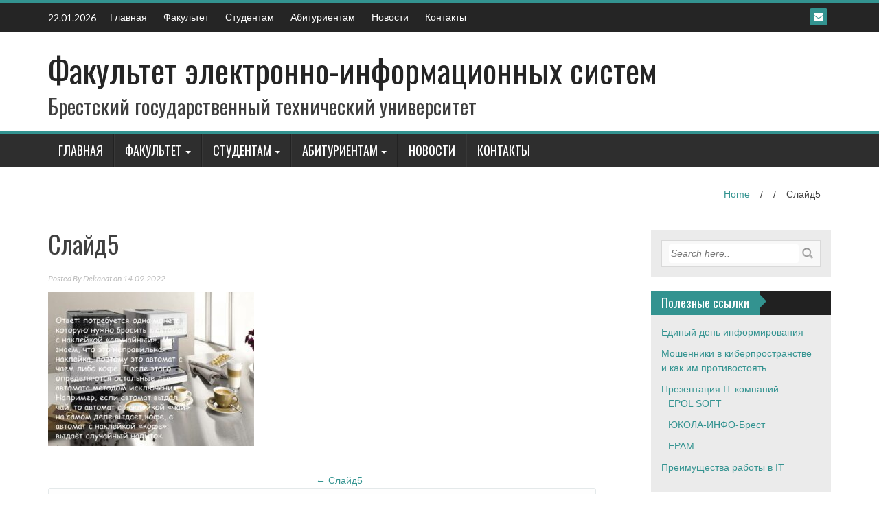

--- FILE ---
content_type: text/html; charset=UTF-8
request_url: https://feis.bstu.by/slajd5
body_size: 8134
content:
<!DOCTYPE html>
<html lang="ru-RU">
<head>
<meta charset="UTF-8">
<meta name="viewport" content="width=device-width, initial-scale=1">
<link rel="profile" href="http://gmpg.org/xfn/11">
<link rel="pingback" href="https://feis.bstu.by/xmlrpc.php">

<title>Слайд5 &#8212; Факультет электронно-информационных систем</title>
<link type="text/css" rel="stylesheet" href="https://feis.bstu.by/wp-content/plugins/orangebox/css/orangebox.css" />
<link rel='dns-prefetch' href='//fonts.googleapis.com' />
<link rel='dns-prefetch' href='//s.w.org' />
<link rel="alternate" type="application/rss+xml" title="Факультет электронно-информационных систем &raquo; Лента" href="https://feis.bstu.by/feed" />
<link rel="alternate" type="application/rss+xml" title="Факультет электронно-информационных систем &raquo; Лента комментариев" href="https://feis.bstu.by/comments/feed" />
<link rel="alternate" type="application/rss+xml" title="Факультет электронно-информационных систем &raquo; Лента комментариев к &laquo;Слайд5&raquo;" href="https://feis.bstu.by/feed/?attachment_id=5857" />
		<script type="text/javascript">
			window._wpemojiSettings = {"baseUrl":"https:\/\/s.w.org\/images\/core\/emoji\/12.0.0-1\/72x72\/","ext":".png","svgUrl":"https:\/\/s.w.org\/images\/core\/emoji\/12.0.0-1\/svg\/","svgExt":".svg","source":{"concatemoji":"https:\/\/feis.bstu.by\/wp-includes\/js\/wp-emoji-release.min.js?ver=5.2.21"}};
			!function(e,a,t){var n,r,o,i=a.createElement("canvas"),p=i.getContext&&i.getContext("2d");function s(e,t){var a=String.fromCharCode;p.clearRect(0,0,i.width,i.height),p.fillText(a.apply(this,e),0,0);e=i.toDataURL();return p.clearRect(0,0,i.width,i.height),p.fillText(a.apply(this,t),0,0),e===i.toDataURL()}function c(e){var t=a.createElement("script");t.src=e,t.defer=t.type="text/javascript",a.getElementsByTagName("head")[0].appendChild(t)}for(o=Array("flag","emoji"),t.supports={everything:!0,everythingExceptFlag:!0},r=0;r<o.length;r++)t.supports[o[r]]=function(e){if(!p||!p.fillText)return!1;switch(p.textBaseline="top",p.font="600 32px Arial",e){case"flag":return s([55356,56826,55356,56819],[55356,56826,8203,55356,56819])?!1:!s([55356,57332,56128,56423,56128,56418,56128,56421,56128,56430,56128,56423,56128,56447],[55356,57332,8203,56128,56423,8203,56128,56418,8203,56128,56421,8203,56128,56430,8203,56128,56423,8203,56128,56447]);case"emoji":return!s([55357,56424,55356,57342,8205,55358,56605,8205,55357,56424,55356,57340],[55357,56424,55356,57342,8203,55358,56605,8203,55357,56424,55356,57340])}return!1}(o[r]),t.supports.everything=t.supports.everything&&t.supports[o[r]],"flag"!==o[r]&&(t.supports.everythingExceptFlag=t.supports.everythingExceptFlag&&t.supports[o[r]]);t.supports.everythingExceptFlag=t.supports.everythingExceptFlag&&!t.supports.flag,t.DOMReady=!1,t.readyCallback=function(){t.DOMReady=!0},t.supports.everything||(n=function(){t.readyCallback()},a.addEventListener?(a.addEventListener("DOMContentLoaded",n,!1),e.addEventListener("load",n,!1)):(e.attachEvent("onload",n),a.attachEvent("onreadystatechange",function(){"complete"===a.readyState&&t.readyCallback()})),(n=t.source||{}).concatemoji?c(n.concatemoji):n.wpemoji&&n.twemoji&&(c(n.twemoji),c(n.wpemoji)))}(window,document,window._wpemojiSettings);
		</script>
		<style type="text/css">
img.wp-smiley,
img.emoji {
	display: inline !important;
	border: none !important;
	box-shadow: none !important;
	height: 1em !important;
	width: 1em !important;
	margin: 0 .07em !important;
	vertical-align: -0.1em !important;
	background: none !important;
	padding: 0 !important;
}
</style>
	<link rel='stylesheet' id='wp-block-library-css'  href='https://feis.bstu.by/wp-includes/css/dist/block-library/style.min.css?ver=5.2.21' type='text/css' media='all' />
<link rel='stylesheet' id='contact-form-7-css'  href='https://feis.bstu.by/wp-content/plugins/contact-form-7/includes/css/styles.css?ver=5.1.4' type='text/css' media='all' />
<link rel='stylesheet' id='pp-bootstrap-css'  href='https://feis.bstu.by/wp-content/plugins/ppress/assets/css/flat-ui/bs/css/bs.css?ver=5.2.21' type='text/css' media='all' />
<link rel='stylesheet' id='pp-flat-ui-css'  href='https://feis.bstu.by/wp-content/plugins/ppress/assets/css/flat-ui/css/flat-ui.css?ver=5.2.21' type='text/css' media='all' />
<link rel='stylesheet' id='ppcore-css'  href='https://feis.bstu.by/wp-content/plugins/ppress/assets/css/ppcore.css?ver=5.2.21' type='text/css' media='all' />
<link rel='stylesheet' id='yop-public-css'  href='https://feis.bstu.by/wp-content/plugins/yop-poll/public/assets/css/yop-poll-public.css?ver=5.2.21' type='text/css' media='all' />
<link rel='stylesheet' id='wp_fanzone_slider-css'  href='https://feis.bstu.by/wp-content/themes/wp-fanzone/css/slider.css?ver=5.2.21' type='text/css' media='screen' />
<link rel='stylesheet' id='wp_fanzone_responsive-css'  href='https://feis.bstu.by/wp-content/themes/wp-fanzone/css/responsive.css?ver=5.2.21' type='text/css' media='screen' />
<link rel='stylesheet' id='wp_fanzone_font_awesome-css'  href='https://feis.bstu.by/wp-content/themes/wp-fanzone/assets/css/font-awesome.min.css?ver=5.2.21' type='text/css' media='all' />
<link rel='stylesheet' id='wp_fanzone_googleFonts-css'  href='//fonts.googleapis.com/css?family=Lato%7COswald&#038;ver=5.2.21' type='text/css' media='all' />
<!--[if IE]>
<link rel='stylesheet' id='wp_fanzone-ie-css'  href='https://feis.bstu.by/wp-content/themes/wp-fanzone/css/ie.css?ver=5.2.21' type='text/css' media='all' />
<![endif]-->
<link rel='stylesheet' id='wp-fanzone-style-css'  href='https://feis.bstu.by/wp-content/themes/wp-fanzone/style.css?ver=5.2.21' type='text/css' media='all' />
<script type='text/javascript' src='https://feis.bstu.by/wp-includes/js/jquery/jquery.js?ver=1.12.4-wp'></script>
<script type='text/javascript' src='https://feis.bstu.by/wp-includes/js/jquery/jquery-migrate.min.js?ver=1.4.1'></script>
<script type='text/javascript'>
/* <![CDATA[ */
var objectL10n = {"yopPollParams":{"urlParams":{"ajax":"https:\/\/feis.bstu.by\/wp-admin\/admin-ajax.php","wpLogin":"https:\/\/feis.bstu.by\/log-in"},"apiParams":{"reCaptcha":{"siteKey":""}},"captchaParams":{"imgPath":"https:\/\/feis.bstu.by\/wp-content\/plugins\/yop-poll\/public\/assets\/img\/","url":"https:\/\/feis.bstu.by\/wp-content\/plugins\/yop-poll\/app.php","accessibilityAlt":"Sound icon","accessibilityTitle":"Accessibility option: listen to a question and answer it!","accessibilityDescription":"Type below the <strong>answer<\/strong> to what you hear. Numbers or words:","explanation":"Click or touch the <strong>ANSWER<\/strong>","refreshAlt":"Refresh\/reload icon","refreshTitle":"Refresh\/reload: get new images and accessibility option!"},"voteParams":{"invalidPoll":"Invalid Poll","noAnswersSelected":"No answer selected","minAnswersRequired":"At least {min_answers_allowed} answer(s) required","maxAnswersRequired":"A max of {max_answers_allowed} answer(s) accepted","noAnswerForOther":"No other answer entered","noValueForCustomField":"{custom_field_name} is required","consentNotChecked":"You must agree to our terms and conditions","noCaptchaSelected":"Captcha is required","thankYou":"Thank you for your vote"},"resultsParams":{"singleVote":"vote","multipleVotes":"votes"}}};
/* ]]> */
</script>
<script type='text/javascript' src='https://feis.bstu.by/wp-content/plugins/yop-poll/public/assets/js/yop-poll-public.min.js?ver=5.2.21'></script>
<script type='text/javascript' src='https://feis.bstu.by/wp-content/themes/wp-fanzone/js/responsive.js?ver=5.2.21'></script>
<script type='text/javascript' src='https://feis.bstu.by/wp-content/themes/wp-fanzone/js/slider.js?ver=5.2.21'></script>
<script type='text/javascript' src='https://feis.bstu.by/wp-content/themes/wp-fanzone/js/jquery.imagesloaded.min.js?ver=5.2.21'></script>
<!--[if lt IE 9]>
<script type='text/javascript' src='https://feis.bstu.by/wp-content/themes/wp-fanzone/js/html5shiv.js?ver=5.2.21'></script>
<![endif]-->
<!--[if lt IE 9]>
<script type='text/javascript' src='https://feis.bstu.by/wp-content/themes/wp-fanzone/js/ie-responsive.min.js?ver=5.2.21'></script>
<![endif]-->
<script type='text/javascript' src='https://feis.bstu.by/wp-includes/js/imagesloaded.min.js?ver=3.2.0'></script>
<script type='text/javascript' src='https://feis.bstu.by/wp-includes/js/masonry.min.js?ver=3.3.2'></script>
<script type='text/javascript' src='https://feis.bstu.by/wp-includes/js/jquery/jquery.masonry.min.js?ver=3.1.2b'></script>
<script type='text/javascript'>
/* <![CDATA[ */
var slider_speed = {"vars":"6000"};
/* ]]> */
</script>
<script type='text/javascript' src='https://feis.bstu.by/wp-content/themes/wp-fanzone/js/custom.js?ver=5.2.21'></script>
<script type='text/javascript'>
/* <![CDATA[ */
var orangebox_vars = [];
/* ]]> */
</script>
<script type='text/javascript' src='https://feis.bstu.by/wp-content/plugins/orangebox/js/orangebox.min.js?ver=3.0.0'></script>
<link rel='https://api.w.org/' href='https://feis.bstu.by/wp-json/' />
<link rel="EditURI" type="application/rsd+xml" title="RSD" href="https://feis.bstu.by/xmlrpc.php?rsd" />
<link rel="wlwmanifest" type="application/wlwmanifest+xml" href="https://feis.bstu.by/wp-includes/wlwmanifest.xml" /> 
<meta name="generator" content="WordPress 5.2.21" />
<link rel='shortlink' href='https://feis.bstu.by/?p=5857' />
<link rel="alternate" type="application/json+oembed" href="https://feis.bstu.by/wp-json/oembed/1.0/embed?url=https%3A%2F%2Ffeis.bstu.by%2Fslajd5" />
<link rel="alternate" type="text/xml+oembed" href="https://feis.bstu.by/wp-json/oembed/1.0/embed?url=https%3A%2F%2Ffeis.bstu.by%2Fslajd5&#038;format=xml" />
</head>

<body class="attachment attachment-template-default single single-attachment postid-5857 attachmentid-5857 attachment-jpeg">
<div id="page" class="hfeed site">
	<a class="skip-link screen-reader-text" href="#content">Skip to content</a>

	<header id="masthead" class="site-header">
    	<div id="top-bar" class="top-bar">
        	<div class="container">            	
            	<div class="row">
                	<div class="col-md-7">
							<p style="display:inline-block; color:#fff; vertical-align: top; padding-top:10px; float:left; margin-right:10px;">22.01.2026</p>
                                                        <div id="top-nav" role="navigation" class="top-nav clearfix">
                            	 <button class="menu-toggle navbar-toggle" data-toggle="collapse" data-target="#navbar-collapse">
                                    <span class="sr-only">Toggle navigation</span>            
                                    <span class="icon-bar"></span>            
                                    <span class="icon-bar"></span>            
                                    <span class="icon-bar"></span>
                                  </button>                                                       	
							</div>
                             <div class="collapse navbar-collapse" id="navbar-collapse">                    
									 <ul id="menu-glavnoe-menyu" class="menu"><li id="menu-item-1508" class="menu-item menu-item-type-custom menu-item-object-custom menu-item-1508"><a href="/">Главная</a></li>
<li id="menu-item-1791" class="menu-item menu-item-type-custom menu-item-object-custom menu-item-has-children menu-item-1791"><a href="http://feis.bstu.by/fakultet">Факультет</a></li>
<li id="menu-item-1792" class="menu-item menu-item-type-custom menu-item-object-custom menu-item-has-children menu-item-1792"><a href="http://feis.bstu.by/obuchenie">Студентам</a></li>
<li id="menu-item-4076" class="menu-item menu-item-type-post_type menu-item-object-page menu-item-has-children menu-item-4076"><a href="https://feis.bstu.by/dlya-abiturientov-3">Абитуриентам</a></li>
<li id="menu-item-5174" class="menu-item menu-item-type-custom menu-item-object-custom menu-item-5174"><a href="https://www.bstu.by/news">Новости</a></li>
<li id="menu-item-3037" class="menu-item menu-item-type-post_type menu-item-object-page menu-item-3037"><a href="https://feis.bstu.by/kontakty">Контакты</a></li>
</ul>   
                             </div><!-- /.navbar-collapse --> 
                             					</div>
                    <div class="col-md-5 fan-sociel-media">
						                        	<a href="mailto:feis@bstu.by" class="btn btn-default btn-xs" title="Email"><span class="fa fa-envelope"></span>
                            </a>
                                     	
                        						                                                																		                    	                    	                    	                    	              

                    </div> <!--end fan-sociel-media-->
                </div>
        	</div>
        </div>
		<div class="site-branding">
        	<div class="container">
            	<div class="row">
                	<div class="col-md-12">
						                        	<div id="site-logo">
                                <h1 class="site-title"><a href="https://feis.bstu.by/" rel="home">Факультет электронно-информационных систем</a></h1>
                                <h2 class="site-description">Брестский государственный технический университет</h2>
                            </div>
                                                                        <div class="clearfix"></div>
					</div>
                </div>
            </div>	
		</div><!-- .site-branding -->

		<div class="nav_container">
            <div class="container">
                <nav id="site-navigation" class="main-navigation container-fluid">
                  <button class="menu-toggle navbar-toggle" aria-controls="menu" aria-expanded="false">
                  	<span class="sr-only">Toggle navigation</span>            
                    <span class="icon-bar"></span>            
                    <span class="icon-bar"></span>            
                    <span class="icon-bar"></span>
                  </button>
				<div class="menu-glavnoe-menyu-container"><ul id="menu" class="menu"><li class="menu-item menu-item-type-custom menu-item-object-custom menu-item-1508"><a href="/">Главная</a></li>
<li class="menu-item menu-item-type-custom menu-item-object-custom menu-item-has-children menu-item-1791"><a href="http://feis.bstu.by/fakultet">Факультет</a>
<ul class="sub-menu">
	<li id="menu-item-4256" class="menu-item menu-item-type-post_type menu-item-object-page menu-item-4256"><a href="https://feis.bstu.by/dekanat">Деканат</a></li>
	<li id="menu-item-1548" class="menu-item menu-item-type-post_type menu-item-object-page menu-item-has-children menu-item-1548"><a href="https://feis.bstu.by/fakultet/kafedry">Кафедры</a>
	<ul class="sub-menu">
		<li id="menu-item-1569" class="menu-item menu-item-type-post_type menu-item-object-page menu-item-1569"><a href="https://feis.bstu.by/fakultet/kafedry/evm-i-sistem">ЭВМ и систем</a></li>
		<li id="menu-item-1570" class="menu-item menu-item-type-post_type menu-item-object-page menu-item-1570"><a href="https://feis.bstu.by/fakultet/kafedry/intellektualnyx-informacionnyx-texnologij">Интеллектуальных информационных технологий</a></li>
		<li id="menu-item-1568" class="menu-item menu-item-type-post_type menu-item-object-page menu-item-1568"><a href="https://feis.bstu.by/fakultet/kafedry/vysshej-matematiki">Математики и информатики</a></li>
		<li id="menu-item-1567" class="menu-item menu-item-type-post_type menu-item-object-page menu-item-1567"><a href="https://feis.bstu.by/fakultet/kafedry/kafedra-fiziki">Физики</a></li>
	</ul>
</li>
	<li id="menu-item-6247" class="menu-item menu-item-type-post_type menu-item-object-page menu-item-has-children menu-item-6247"><a href="https://feis.bstu.by/ideologicheskaya-i-vospitatelnaya-rabota">Идеологическая и воспитательная работа</a>
	<ul class="sub-menu">
		<li id="menu-item-6202" class="menu-item menu-item-type-post_type menu-item-object-page menu-item-6202"><a href="https://feis.bstu.by/studencheskij-sovet-fakulteta">Студенческий Совет факультета</a></li>
		<li id="menu-item-6255" class="menu-item menu-item-type-custom menu-item-object-custom menu-item-6255"><a href="https://feis.bstu.by/wp-content/uploads/2025/10/план-ИВР-ФЭИС-2025-2026.docx">План ИВР факультета</a></li>
	</ul>
</li>
	<li id="menu-item-5974" class="menu-item menu-item-type-post_type menu-item-object-page menu-item-5974"><a href="https://feis.bstu.by/sovet-fakulteta">Совет факультета</a></li>
</ul>
</li>
<li class="menu-item menu-item-type-custom menu-item-object-custom menu-item-has-children menu-item-1792"><a href="http://feis.bstu.by/obuchenie">Студентам</a>
<ul class="sub-menu">
	<li id="menu-item-5826" class="menu-item menu-item-type-post_type menu-item-object-page menu-item-has-children menu-item-5826"><a href="https://feis.bstu.by/i-stupen">Общее высшее образование</a>
	<ul class="sub-menu">
		<li id="menu-item-5267" class="menu-item menu-item-type-post_type menu-item-object-page menu-item-5267"><a href="https://feis.bstu.by/dnevnaya-forma">Дневная форма</a></li>
		<li id="menu-item-5275" class="menu-item menu-item-type-post_type menu-item-object-page menu-item-5275"><a href="https://feis.bstu.by/polnoe-zaochnoe-obuchenie">Заочная форма</a></li>
	</ul>
</li>
	<li id="menu-item-3631" class="menu-item menu-item-type-post_type menu-item-object-page menu-item-3631"><a href="https://feis.bstu.by/magistratura">Углубленное высшее образование (магистратура)</a></li>
	<li id="menu-item-1652" class="menu-item menu-item-type-post_type menu-item-object-page menu-item-1652"><a href="https://feis.bstu.by/obuchenie/platnoe-obuchenie">Оплата обучения</a></li>
</ul>
</li>
<li class="menu-item menu-item-type-post_type menu-item-object-page menu-item-has-children menu-item-4076"><a href="https://feis.bstu.by/dlya-abiturientov-3">Абитуриентам</a>
<ul class="sub-menu">
	<li id="menu-item-1547" class="menu-item menu-item-type-post_type menu-item-object-page menu-item-1547"><a href="https://feis.bstu.by/fakultet/specialnosti">Специальности</a></li>
</ul>
</li>
<li class="menu-item menu-item-type-custom menu-item-object-custom menu-item-5174"><a href="https://www.bstu.by/news">Новости</a></li>
<li class="menu-item menu-item-type-post_type menu-item-object-page menu-item-3037"><a href="https://feis.bstu.by/kontakty">Контакты</a></li>
</ul></div>
                </nav>

            </div>

        </div> <!--end nav_container-->
	</header><!-- #masthead -->

	<div id="content" class="site-content container">
<div class="row breadcrumb-container">
	<ul id="breadcrumbs"><li><a href="https://feis.bstu.by">Home</a></li><li class="separator"> / </li><li></li><li class="separator"> / </li><li>Слайд5</li></ul></div>
<div class="row">
	<div id="primary" class="content-area col-md-9">
		<main id="main" class="site-main" role="main">

		
			
<article id="post-5857" class="post-5857 attachment type-attachment status-inherit hentry">
	<header class="entry-header">
		<h1 class="entry-title">Слайд5</h1>
		<div class="entry-meta">
			 <p class="meta-info"><span><em>
                Posted By <a href="https://feis.bstu.by/author/dekanat" title="Записи Dekanat" rel="author">Dekanat</a>  on  14.09.2022             </em></span></p>
		</div><!-- .entry-meta -->
	</header><!-- .entry-header -->

	<div class="entry-content">
		<p class="attachment"><a href='https://feis.bstu.by/wp-content/uploads/2022/09/Слайд5.jpg'><img width="300" height="225" src="https://feis.bstu.by/wp-content/uploads/2022/09/Слайд5-300x225.jpg" class="attachment-medium size-medium" alt="" srcset="https://feis.bstu.by/wp-content/uploads/2022/09/Слайд5-300x225.jpg 300w, https://feis.bstu.by/wp-content/uploads/2022/09/Слайд5-768x576.jpg 768w, https://feis.bstu.by/wp-content/uploads/2022/09/Слайд5.jpg 960w" sizes="(max-width: 300px) 100vw, 300px" /></a></p>
                <footer class="entry-footer">
			        </footer><!-- .entry-footer -->
        		
	</div><!-- .entry-content -->

	
</article><!-- #post-## -->

				<nav class="navigation post-navigation" role="navigation">
		<h1 class="screen-reader-text">Post navigation</h1>
		<div class="nav-links">
			<div class="nav-previous"><a href="https://feis.bstu.by/slajd5" rel="prev"><span class="meta-nav">&larr;</span>&nbsp;Слайд5</a></div>		</div><!-- .nav-links -->
	</nav><!-- .navigation -->
	
			
<div id="comments" class="comments-area">

	
	
	
		<div id="respond" class="comment-respond">
		<h3 id="reply-title" class="comment-reply-title">Добавить комментарий <small><a rel="nofollow" id="cancel-comment-reply-link" href="/slajd5#respond" style="display:none;">Отменить ответ</a></small></h3><p class="must-log-in">Для отправки комментария вам необходимо <a href="https://feis.bstu.by/log-in">авторизоваться</a>.</p>	</div><!-- #respond -->
	
</div><!-- #comments -->

		
		</main><!-- #main -->
	</div><!-- #primary -->

	<aside id="widget" class="widget-container col-md-3 ">
        
<div id="sidebar" class="clearfix">

	    	        	<aside id="search-2" class="widget widget_search"><form method="get" class="searchform" action="https://feis.bstu.by/">
	<input type="text" name="s" id="s" value="Search here.." onfocus='if (this.value == "Search here..") { this.value = ""; }' onblur='if (this.value == "") { this.value = "Search here.."; }' />
	<input type="image" src="https://feis.bstu.by/wp-content/themes/wp-fanzone/images/search-button.png" alt="Search" id="search-button">
</form></aside><aside id="nav_menu-2" class="widget widget_nav_menu"><div class="widget-title"><h4>Полезные ссылки</h4><div class="arrow-right"></div></div><div class="menu-poleznye-ssylki-container"><ul id="menu-poleznye-ssylki" class="menu"><li id="menu-item-5871" class="menu-item menu-item-type-custom menu-item-object-custom menu-item-5871"><a href="https://feis.bstu.by/?page_id=5867">Единый день информирования</a></li>
<li id="menu-item-5789" class="menu-item menu-item-type-custom menu-item-object-custom menu-item-5789"><a href="https://feis.bstu.by/wp-content/uploads/2022/05/Мошенники-в-киберпространстве-и-как-им-противостоять.docx">Мошенники в киберпространстве и как им противостоять</a></li>
<li id="menu-item-4701" class="menu-item menu-item-type-post_type menu-item-object-post menu-item-has-children menu-item-4701"><a href="https://feis.bstu.by/raznoe/prezentaciya.html">Презентация IT-компаний</a>
<ul class="sub-menu">
	<li id="menu-item-5361" class="menu-item menu-item-type-custom menu-item-object-custom menu-item-5361"><a href="https://feis.bstu.by/wp-content/uploads/2025/10/Epol_pptx.pptx">EPOL SOFT</a></li>
	<li id="menu-item-6266" class="menu-item menu-item-type-custom menu-item-object-custom menu-item-6266"><a href="http://job.1soft.by/">ЮКОЛА-ИНФО-Брест</a></li>
	<li id="menu-item-5362" class="menu-item menu-item-type-custom menu-item-object-custom menu-item-5362"><a href="https://docs.google.com/presentation/d/1q5rt_uUHCoicPkFcKR9LZDl1PSYOJcxp/edit?usp=sharing&#038;ouid=115590688245768677990&#038;rtpof=true&#038;sd=true">EPAM</a></li>
</ul>
</li>
<li id="menu-item-5291" class="menu-item menu-item-type-post_type menu-item-object-page menu-item-5291"><a href="https://feis.bstu.by/preimushhestva-raboty-v-it">Преимущества работы в IT</a></li>
</ul></div></aside>		<aside id="recent-posts-2" class="widget widget_recent_entries">		<div class="widget-title"><h4>Последние новости</h4><div class="arrow-right"></div></div>		<ul>
											<li>
					<a href="https://feis.bstu.by/meropriyatiya/chempionat-mira-po-programmirovaniyu-icpc-severnogo-evrazijskogo-regione-nerc.html">Чемпионат мира по программированию ICPC Северного Евразийского регионе (NERC)</a>
									</li>
											<li>
					<a href="https://feis.bstu.by/meropriyatiya/mezhdunarodnyj-chempionat-robotics-skills-2025.html">Международный Чемпионат Robotics Skills 2025</a>
									</li>
											<li>
					<a href="https://feis.bstu.by/raznoe/komanda-feis-uspeshno-vystupila-na-komandnom-chempionate-belarusi-po-programmirovaniyu.html">Команда ФЭИС успешно выступила на Командном чемпионате Беларуси по программированию</a>
									</li>
											<li>
					<a href="https://feis.bstu.by/raznoe/obedinyaya-talanty-sozdaem-budushhee.html">Объединяя таланты, создаем будущее!</a>
									</li>
											<li>
					<a href="https://feis.bstu.by/raznoe/yarmarka-vakansij-na-feis-most-mezhdu-studentami-i-budushhimi-rabotodatelyami.html">Ярмарка вакансий на ФЭИС: мост между студентами и работодателями</a>
									</li>
					</ul>
		</aside><aside id="categories-2" class="widget widget_categories"><div class="widget-title"><h4>Рубрики</h4><div class="arrow-right"></div></div>		<ul>
				<li class="cat-item cat-item-33"><a href="https://feis.bstu.by/category/main">Главные новости</a>
</li>
	<li class="cat-item cat-item-25"><a href="https://feis.bstu.by/category/meropriyatiya/konferencii">Конференции</a>
</li>
	<li class="cat-item cat-item-12"><a href="https://feis.bstu.by/category/meropriyatiya">Мероприятия</a>
</li>
	<li class="cat-item cat-item-17"><a href="https://feis.bstu.by/category/meropriyatiya/olimpiady">Олимпиады</a>
</li>
	<li class="cat-item cat-item-16"><a href="https://feis.bstu.by/category/pozdravleniya">Поздравления</a>
</li>
	<li class="cat-item cat-item-1"><a href="https://feis.bstu.by/category/raznoe">Разное</a>
</li>
		</ul>
			</aside>                
        
    
</div>
<!-- END sidebar -->    </aside>
</div> 

	</div><!-- #content -->

	<footer id="colophon" class="site-footer">
    	<div class="container">
                <div class="row">
                    <div class="col-md-4">
                                            </div>
                    <div class="col-md-4">
                        <div id="text-3" class="widget widget_text"><div class="widget-title"><h3>Статистика</h3></div>			<div class="textwidget"><!-- Yandex.Metrika informer -->
<a href="https://metrika.yandex.ru/stat/?id=25965772&amp;from=informer" target="_blank" rel="nofollow noopener noreferrer"><img src="https://mc.yandex.ru/informer/25965772/3_1_FFFFFFFF_EFEFEFFF_0_pageviews"
style="width:88px; height:31px; border:0;" alt="Яндекс.Метрика" title="Яндекс.Метрика: данные за сегодня (просмотры, визиты и уникальные посетители)" onclick="try{Ya.Metrika.informer({i:this,id:25965772,lang:'ru'});return false}catch(e){}" /></a>
<!-- /Yandex.Metrika informer -->

<!-- Yandex.Metrika counter -->
<script type="text/javascript">
    (function (d, w, c) {
        (w[c] = w[c] || []).push(function() {
            try {
                w.yaCounter25965772 = new Ya.Metrika({
                    id:25965772,
                    clickmap:true,
                    trackLinks:true,
                    accurateTrackBounce:true,
                    webvisor:true
                });
            } catch(e) { }
        });

        var n = d.getElementsByTagName("script")[0],
            s = d.createElement("script"),
            f = function () { n.parentNode.insertBefore(s, n); };
        s.type = "text/javascript";
        s.async = true;
        s.src = "https://mc.yandex.ru/metrika/watch.js";

        if (w.opera == "[object Opera]") {
            d.addEventListener("DOMContentLoaded", f, false);
        } else { f(); }
    })(document, window, "yandex_metrika_callbacks");
</script>
<noscript><div><img src="https://mc.yandex.ru/watch/25965772" style="position:absolute; left:-9999px;" alt="" /></div></noscript>
<!-- /Yandex.Metrika counter --></div>
		</div>                    </div>
                    <div class="col-md-4">
                                            </div>
                </div>
        </div>
        <div class="site-info">
            <div class="container">
                <div class="row">
                    <div class="col-md-12">
                
                    &copy; Факультет электронно-информационных систем                                        </div>
                </div>
            </div>
        </div><!-- .site-info -->
	</footer><!-- #colophon -->
</div><!-- #page -->

<script type='text/javascript'>
/* <![CDATA[ */
var wpcf7 = {"apiSettings":{"root":"https:\/\/feis.bstu.by\/wp-json\/contact-form-7\/v1","namespace":"contact-form-7\/v1"}};
/* ]]> */
</script>
<script type='text/javascript' src='https://feis.bstu.by/wp-content/plugins/contact-form-7/includes/js/scripts.js?ver=5.1.4'></script>
<script type='text/javascript' src='https://feis.bstu.by/wp-content/themes/wp-fanzone/js/navigation.js?ver=20120206'></script>
<script type='text/javascript' src='https://feis.bstu.by/wp-content/themes/wp-fanzone/js/skip-link-focus-fix.js?ver=20130115'></script>
<script type='text/javascript' src='https://feis.bstu.by/wp-includes/js/wp-embed.min.js?ver=5.2.21'></script>

</body>
</html>


--- FILE ---
content_type: application/javascript
request_url: https://feis.bstu.by/wp-content/plugins/yop-poll/public/assets/js/yop-poll-public.min.js?ver=5.2.21
body_size: 69809
content:
function gMakeSheet(t){var e=document.createElement("style");return null!=t&&e.setAttribute("media",t),e.appendChild(document.createTextNode("")),document.head.appendChild(e),e.sheet}function gAddStyleToSheet(t,e,a,i){for(var n in"all"===t||null===t?t=[sheet,smSheet,mdSheet,lgSheet]:void 0!==t.cssRules&&(t=[t]),t)"object"==typeof t[n]&&"text/css"===t[n].type&&(t[n].insertRule?t[n].insertRule(e+"{"+a+"}",i):t[n].addRule(e,a,i))}!function(t){if("object"==typeof exports&&"undefined"!=typeof module)module.exports=t();else if("function"==typeof define&&define.amd)define([],t);else{("undefined"!=typeof window?window:"undefined"!=typeof global?global:"undefined"!=typeof self?self:this).Chart=t()}}(function(){return function o(r,s,l){function d(a,t){if(!s[a]){if(!r[a]){var e="function"==typeof require&&require;if(!t&&e)return e(a,!0);if(c)return c(a,!0);var i=new Error("Cannot find module '"+a+"'");throw i.code="MODULE_NOT_FOUND",i}var n=s[a]={exports:{}};r[a][0].call(n.exports,function(t){var e=r[a][1][t];return d(e||t)},n,n.exports,o,r,s,l)}return s[a].exports}for(var c="function"==typeof require&&require,t=0;t<l.length;t++)d(l[t]);return d}({1:[function(t,e,a){},{}],2:[function(t,e,a){var o=t(6);function i(t){if(t){var e=[0,0,0],a=1,i=t.match(/^#([a-fA-F0-9]{3})$/i);if(i){i=i[1];for(var n=0;n<e.length;n++)e[n]=parseInt(i[n]+i[n],16)}else if(i=t.match(/^#([a-fA-F0-9]{6})$/i)){i=i[1];for(n=0;n<e.length;n++)e[n]=parseInt(i.slice(2*n,2*n+2),16)}else if(i=t.match(/^rgba?\(\s*([+-]?\d+)\s*,\s*([+-]?\d+)\s*,\s*([+-]?\d+)\s*(?:,\s*([+-]?[\d\.]+)\s*)?\)$/i)){for(n=0;n<e.length;n++)e[n]=parseInt(i[n+1]);a=parseFloat(i[4])}else if(i=t.match(/^rgba?\(\s*([+-]?[\d\.]+)\%\s*,\s*([+-]?[\d\.]+)\%\s*,\s*([+-]?[\d\.]+)\%\s*(?:,\s*([+-]?[\d\.]+)\s*)?\)$/i)){for(n=0;n<e.length;n++)e[n]=Math.round(2.55*parseFloat(i[n+1]));a=parseFloat(i[4])}else if(i=t.match(/(\w+)/)){if("transparent"==i[1])return[0,0,0,0];if(!(e=o[i[1]]))return}for(n=0;n<e.length;n++)e[n]=c(e[n],0,255);return a=a||0==a?c(a,0,1):1,e[3]=a,e}}function n(t){if(t){var e=t.match(/^hsla?\(\s*([+-]?\d+)(?:deg)?\s*,\s*([+-]?[\d\.]+)%\s*,\s*([+-]?[\d\.]+)%\s*(?:,\s*([+-]?[\d\.]+)\s*)?\)/);if(e){var a=parseFloat(e[4]);return[c(parseInt(e[1]),0,360),c(parseFloat(e[2]),0,100),c(parseFloat(e[3]),0,100),c(isNaN(a)?1:a,0,1)]}}}function r(t){if(t){var e=t.match(/^hwb\(\s*([+-]?\d+)(?:deg)?\s*,\s*([+-]?[\d\.]+)%\s*,\s*([+-]?[\d\.]+)%\s*(?:,\s*([+-]?[\d\.]+)\s*)?\)/);if(e){var a=parseFloat(e[4]);return[c(parseInt(e[1]),0,360),c(parseFloat(e[2]),0,100),c(parseFloat(e[3]),0,100),c(isNaN(a)?1:a,0,1)]}}}function s(t,e){return void 0===e&&(e=void 0!==t[3]?t[3]:1),"rgba("+t[0]+", "+t[1]+", "+t[2]+", "+e+")"}function l(t,e){return"rgba("+Math.round(t[0]/255*100)+"%, "+Math.round(t[1]/255*100)+"%, "+Math.round(t[2]/255*100)+"%, "+(e||t[3]||1)+")"}function d(t,e){return void 0===e&&(e=void 0!==t[3]?t[3]:1),"hsla("+t[0]+", "+t[1]+"%, "+t[2]+"%, "+e+")"}function c(t,e,a){return Math.min(Math.max(e,t),a)}function u(t){var e=t.toString(16).toUpperCase();return e.length<2?"0"+e:e}e.exports={getRgba:i,getHsla:n,getRgb:function(t){var e=i(t);return e&&e.slice(0,3)},getHsl:function(t){var e=n(t);return e&&e.slice(0,3)},getHwb:r,getAlpha:function(t){var e=i(t);{if(e)return e[3];if(e=n(t))return e[3];if(e=r(t))return e[3]}},hexString:function(t){return"#"+u(t[0])+u(t[1])+u(t[2])},rgbString:function(t,e){if(e<1||t[3]&&t[3]<1)return s(t,e);return"rgb("+t[0]+", "+t[1]+", "+t[2]+")"},rgbaString:s,percentString:function(t,e){if(e<1||t[3]&&t[3]<1)return l(t,e);var a=Math.round(t[0]/255*100),i=Math.round(t[1]/255*100),n=Math.round(t[2]/255*100);return"rgb("+a+"%, "+i+"%, "+n+"%)"},percentaString:l,hslString:function(t,e){if(e<1||t[3]&&t[3]<1)return d(t,e);return"hsl("+t[0]+", "+t[1]+"%, "+t[2]+"%)"},hslaString:d,hwbString:function(t,e){void 0===e&&(e=void 0!==t[3]?t[3]:1);return"hwb("+t[0]+", "+t[1]+"%, "+t[2]+"%"+(void 0!==e&&1!==e?", "+e:"")+")"},keyword:function(t){return h[t.slice(0,3)]}};var h={};for(var f in o)h[o[f]]=f},{6:6}],3:[function(t,e,a){var c=t(5),i=t(2),r=function(t){return t instanceof r?t:this instanceof r?(this.valid=!1,this.values={rgb:[0,0,0],hsl:[0,0,0],hsv:[0,0,0],hwb:[0,0,0],cmyk:[0,0,0,0],alpha:1},void("string"==typeof t?(e=i.getRgba(t))?this.setValues("rgb",e):(e=i.getHsla(t))?this.setValues("hsl",e):(e=i.getHwb(t))&&this.setValues("hwb",e):"object"==typeof t&&(void 0!==(e=t).r||void 0!==e.red?this.setValues("rgb",e):void 0!==e.l||void 0!==e.lightness?this.setValues("hsl",e):void 0!==e.v||void 0!==e.value?this.setValues("hsv",e):void 0!==e.w||void 0!==e.whiteness?this.setValues("hwb",e):void 0===e.c&&void 0===e.cyan||this.setValues("cmyk",e)))):new r(t);var e};r.prototype={isValid:function(){return this.valid},rgb:function(){return this.setSpace("rgb",arguments)},hsl:function(){return this.setSpace("hsl",arguments)},hsv:function(){return this.setSpace("hsv",arguments)},hwb:function(){return this.setSpace("hwb",arguments)},cmyk:function(){return this.setSpace("cmyk",arguments)},rgbArray:function(){return this.values.rgb},hslArray:function(){return this.values.hsl},hsvArray:function(){return this.values.hsv},hwbArray:function(){var t=this.values;return 1!==t.alpha?t.hwb.concat([t.alpha]):t.hwb},cmykArray:function(){return this.values.cmyk},rgbaArray:function(){var t=this.values;return t.rgb.concat([t.alpha])},hslaArray:function(){var t=this.values;return t.hsl.concat([t.alpha])},alpha:function(t){return void 0===t?this.values.alpha:(this.setValues("alpha",t),this)},red:function(t){return this.setChannel("rgb",0,t)},green:function(t){return this.setChannel("rgb",1,t)},blue:function(t){return this.setChannel("rgb",2,t)},hue:function(t){return t&&(t=(t%=360)<0?360+t:t),this.setChannel("hsl",0,t)},saturation:function(t){return this.setChannel("hsl",1,t)},lightness:function(t){return this.setChannel("hsl",2,t)},saturationv:function(t){return this.setChannel("hsv",1,t)},whiteness:function(t){return this.setChannel("hwb",1,t)},blackness:function(t){return this.setChannel("hwb",2,t)},value:function(t){return this.setChannel("hsv",2,t)},cyan:function(t){return this.setChannel("cmyk",0,t)},magenta:function(t){return this.setChannel("cmyk",1,t)},yellow:function(t){return this.setChannel("cmyk",2,t)},black:function(t){return this.setChannel("cmyk",3,t)},hexString:function(){return i.hexString(this.values.rgb)},rgbString:function(){return i.rgbString(this.values.rgb,this.values.alpha)},rgbaString:function(){return i.rgbaString(this.values.rgb,this.values.alpha)},percentString:function(){return i.percentString(this.values.rgb,this.values.alpha)},hslString:function(){return i.hslString(this.values.hsl,this.values.alpha)},hslaString:function(){return i.hslaString(this.values.hsl,this.values.alpha)},hwbString:function(){return i.hwbString(this.values.hwb,this.values.alpha)},keyword:function(){return i.keyword(this.values.rgb,this.values.alpha)},rgbNumber:function(){var t=this.values.rgb;return t[0]<<16|t[1]<<8|t[2]},luminosity:function(){for(var t=this.values.rgb,e=[],a=0;a<t.length;a++){var i=t[a]/255;e[a]=i<=.03928?i/12.92:Math.pow((i+.055)/1.055,2.4)}return.2126*e[0]+.7152*e[1]+.0722*e[2]},contrast:function(t){var e=this.luminosity(),a=t.luminosity();return a<e?(e+.05)/(a+.05):(a+.05)/(e+.05)},level:function(t){var e=this.contrast(t);return 7.1<=e?"AAA":4.5<=e?"AA":""},dark:function(){var t=this.values.rgb;return(299*t[0]+587*t[1]+114*t[2])/1e3<128},light:function(){return!this.dark()},negate:function(){for(var t=[],e=0;e<3;e++)t[e]=255-this.values.rgb[e];return this.setValues("rgb",t),this},lighten:function(t){var e=this.values.hsl;return e[2]+=e[2]*t,this.setValues("hsl",e),this},darken:function(t){var e=this.values.hsl;return e[2]-=e[2]*t,this.setValues("hsl",e),this},saturate:function(t){var e=this.values.hsl;return e[1]+=e[1]*t,this.setValues("hsl",e),this},desaturate:function(t){var e=this.values.hsl;return e[1]-=e[1]*t,this.setValues("hsl",e),this},whiten:function(t){var e=this.values.hwb;return e[1]+=e[1]*t,this.setValues("hwb",e),this},blacken:function(t){var e=this.values.hwb;return e[2]+=e[2]*t,this.setValues("hwb",e),this},greyscale:function(){var t=this.values.rgb,e=.3*t[0]+.59*t[1]+.11*t[2];return this.setValues("rgb",[e,e,e]),this},clearer:function(t){var e=this.values.alpha;return this.setValues("alpha",e-e*t),this},opaquer:function(t){var e=this.values.alpha;return this.setValues("alpha",e+e*t),this},rotate:function(t){var e=this.values.hsl,a=(e[0]+t)%360;return e[0]=a<0?360+a:a,this.setValues("hsl",e),this},mix:function(t,e){var a=this,i=t,n=void 0===e?.5:e,o=2*n-1,r=a.alpha()-i.alpha(),s=((o*r==-1?o:(o+r)/(1+o*r))+1)/2,l=1-s;return this.rgb(s*a.red()+l*i.red(),s*a.green()+l*i.green(),s*a.blue()+l*i.blue()).alpha(a.alpha()*n+i.alpha()*(1-n))},toJSON:function(){return this.rgb()},clone:function(){var t,e,a=new r,i=this.values,n=a.values;for(var o in i)i.hasOwnProperty(o)&&(t=i[o],"[object Array]"===(e={}.toString.call(t))?n[o]=t.slice(0):"[object Number]"===e?n[o]=t:console.error("unexpected color value:",t));return a}},r.prototype.spaces={rgb:["red","green","blue"],hsl:["hue","saturation","lightness"],hsv:["hue","saturation","value"],hwb:["hue","whiteness","blackness"],cmyk:["cyan","magenta","yellow","black"]},r.prototype.maxes={rgb:[255,255,255],hsl:[360,100,100],hsv:[360,100,100],hwb:[360,100,100],cmyk:[100,100,100,100]},r.prototype.getValues=function(t){for(var e=this.values,a={},i=0;i<t.length;i++)a[t.charAt(i)]=e[t][i];return 1!==e.alpha&&(a.a=e.alpha),a},r.prototype.setValues=function(t,e){var a,i,n=this.values,o=this.spaces,r=this.maxes,s=1;if(this.valid=!0,"alpha"===t)s=e;else if(e.length)n[t]=e.slice(0,t.length),s=e[t.length];else if(void 0!==e[t.charAt(0)]){for(a=0;a<t.length;a++)n[t][a]=e[t.charAt(a)];s=e.a}else if(void 0!==e[o[t][0]]){var l=o[t];for(a=0;a<t.length;a++)n[t][a]=e[l[a]];s=e.alpha}if(n.alpha=Math.max(0,Math.min(1,void 0===s?n.alpha:s)),"alpha"===t)return!1;for(a=0;a<t.length;a++)i=Math.max(0,Math.min(r[t][a],n[t][a])),n[t][a]=Math.round(i);for(var d in o)d!==t&&(n[d]=c[t][d](n[t]));return!0},r.prototype.setSpace=function(t,e){var a=e[0];return void 0===a?this.getValues(t):("number"==typeof a&&(a=Array.prototype.slice.call(e)),this.setValues(t,a),this)},r.prototype.setChannel=function(t,e,a){var i=this.values[t];return void 0===a?i[e]:(a===i[e]||(i[e]=a,this.setValues(t,i)),this)},"undefined"!=typeof window&&(window.Color=r),e.exports=r},{2:2,5:5}],4:[function(t,e,a){function n(t){var e,a,i=t[0]/255,n=t[1]/255,o=t[2]/255,r=Math.min(i,n,o),s=Math.max(i,n,o),l=s-r;return s==r?e=0:i==s?e=(n-o)/l:n==s?e=2+(o-i)/l:o==s&&(e=4+(i-n)/l),(e=Math.min(60*e,360))<0&&(e+=360),a=(r+s)/2,[e,100*(s==r?0:a<=.5?l/(s+r):l/(2-s-r)),100*a]}function i(t){var e,a,i=t[0],n=t[1],o=t[2],r=Math.min(i,n,o),s=Math.max(i,n,o),l=s-r;return a=0==s?0:l/s*1e3/10,s==r?e=0:i==s?e=(n-o)/l:n==s?e=2+(o-i)/l:o==s&&(e=4+(i-n)/l),(e=Math.min(60*e,360))<0&&(e+=360),[e,a,s/255*1e3/10]}function o(t){var e=t[0],a=t[1],i=t[2];return[n(t)[0],100*(1/255*Math.min(e,Math.min(a,i))),100*(i=1-1/255*Math.max(e,Math.max(a,i)))]}function s(t){var e,a=t[0]/255,i=t[1]/255,n=t[2]/255;return[100*((1-a-(e=Math.min(1-a,1-i,1-n)))/(1-e)||0),100*((1-i-e)/(1-e)||0),100*((1-n-e)/(1-e)||0),100*e]}function l(t){return M[JSON.stringify(t)]}function d(t){var e=t[0]/255,a=t[1]/255,i=t[2]/255;return[100*(.4124*(e=.04045<e?Math.pow((e+.055)/1.055,2.4):e/12.92)+.3576*(a=.04045<a?Math.pow((a+.055)/1.055,2.4):a/12.92)+.1805*(i=.04045<i?Math.pow((i+.055)/1.055,2.4):i/12.92)),100*(.2126*e+.7152*a+.0722*i),100*(.0193*e+.1192*a+.9505*i)]}function c(t){var e=d(t),a=e[0],i=e[1],n=e[2];return i/=100,n/=108.883,a=.008856<(a/=95.047)?Math.pow(a,1/3):7.787*a+16/116,[116*(i=.008856<i?Math.pow(i,1/3):7.787*i+16/116)-16,500*(a-i),200*(i-(n=.008856<n?Math.pow(n,1/3):7.787*n+16/116))]}function u(t){var e,a,i,n,o,r=t[0]/360,s=t[1]/100,l=t[2]/100;if(0==s)return[o=255*l,o,o];e=2*l-(a=l<.5?l*(1+s):l+s-l*s),n=[0,0,0];for(var d=0;d<3;d++)(i=r+1/3*-(d-1))<0&&i++,1<i&&i--,o=6*i<1?e+6*(a-e)*i:2*i<1?a:3*i<2?e+(a-e)*(2/3-i)*6:e,n[d]=255*o;return n}function h(t){var e=t[0]/60,a=t[1]/100,i=t[2]/100,n=Math.floor(e)%6,o=e-Math.floor(e),r=255*i*(1-a),s=255*i*(1-a*o),l=255*i*(1-a*(1-o));i*=255;switch(n){case 0:return[i,l,r];case 1:return[s,i,r];case 2:return[r,i,l];case 3:return[r,s,i];case 4:return[l,r,i];case 5:return[i,r,s]}}function f(t){var e,a,i,n,o=t[0]/360,s=t[1]/100,l=t[2]/100,d=s+l;switch(1<d&&(s/=d,l/=d),i=6*o-(e=Math.floor(6*o)),0!=(1&e)&&(i=1-i),n=s+i*((a=1-l)-s),e){default:case 6:case 0:r=a,g=n,b=s;break;case 1:r=n,g=a,b=s;break;case 2:r=s,g=a,b=n;break;case 3:r=s,g=n,b=a;break;case 4:r=n,g=s,b=a;break;case 5:r=a,g=s,b=n}return[255*r,255*g,255*b]}function p(t){var e=t[0]/100,a=t[1]/100,i=t[2]/100,n=t[3]/100;return[255*(1-Math.min(1,e*(1-n)+n)),255*(1-Math.min(1,a*(1-n)+n)),255*(1-Math.min(1,i*(1-n)+n))]}function m(t){var e,a,i,n=t[0]/100,o=t[1]/100,r=t[2]/100;return a=-.9689*n+1.8758*o+.0415*r,i=.0557*n+-.204*o+1.057*r,e=.0031308<(e=3.2406*n+-1.5372*o+-.4986*r)?1.055*Math.pow(e,1/2.4)-.055:e*=12.92,a=.0031308<a?1.055*Math.pow(a,1/2.4)-.055:a*=12.92,i=.0031308<i?1.055*Math.pow(i,1/2.4)-.055:i*=12.92,[255*(e=Math.min(Math.max(0,e),1)),255*(a=Math.min(Math.max(0,a),1)),255*(i=Math.min(Math.max(0,i),1))]}function v(t){var e=t[0],a=t[1],i=t[2];return a/=100,i/=108.883,e=.008856<(e/=95.047)?Math.pow(e,1/3):7.787*e+16/116,[116*(a=.008856<a?Math.pow(a,1/3):7.787*a+16/116)-16,500*(e-a),200*(a-(i=.008856<i?Math.pow(i,1/3):7.787*i+16/116))]}function y(t){var e,a,i,n,o=t[0],r=t[1],s=t[2];return n=o<=8?(a=100*o/903.3)/100*7.787+16/116:(a=100*Math.pow((o+16)/116,3),Math.pow(a/100,1/3)),[e=e/95.047<=.008856?e=95.047*(r/500+n-16/116)/7.787:95.047*Math.pow(r/500+n,3),a,i=i/108.883<=.008859?i=108.883*(n-s/200-16/116)/7.787:108.883*Math.pow(n-s/200,3)]}function x(t){var e,a=t[0],i=t[1],n=t[2];return(e=360*Math.atan2(n,i)/2/Math.PI)<0&&(e+=360),[a,Math.sqrt(i*i+n*n),e]}function w(t){return m(y(t))}function S(t){var e,a=t[0],i=t[1];return e=t[2]/360*2*Math.PI,[a,i*Math.cos(e),i*Math.sin(e)]}function C(t){return k[t]}e.exports={rgb2hsl:n,rgb2hsv:i,rgb2hwb:o,rgb2cmyk:s,rgb2keyword:l,rgb2xyz:d,rgb2lab:c,rgb2lch:function(t){return x(c(t))},hsl2rgb:u,hsl2hsv:function(t){var e=t[0],a=t[1]/100,i=t[2]/100;return 0!==i?[e,100*(2*(a*=(i*=2)<=1?i:2-i)/(i+a)),100*((i+a)/2)]:[0,0,0]},hsl2hwb:function(t){return o(u(t))},hsl2cmyk:function(t){return s(u(t))},hsl2keyword:function(t){return l(u(t))},hsv2rgb:h,hsv2hsl:function(t){var e,a,i=t[0],n=t[1]/100,o=t[2]/100;return e=n*o,[i,100*(e=(e/=(a=(2-n)*o)<=1?a:2-a)||0),100*(a/=2)]},hsv2hwb:function(t){return o(h(t))},hsv2cmyk:function(t){return s(h(t))},hsv2keyword:function(t){return l(h(t))},hwb2rgb:f,hwb2hsl:function(t){return n(f(t))},hwb2hsv:function(t){return i(f(t))},hwb2cmyk:function(t){return s(f(t))},hwb2keyword:function(t){return l(f(t))},cmyk2rgb:p,cmyk2hsl:function(t){return n(p(t))},cmyk2hsv:function(t){return i(p(t))},cmyk2hwb:function(t){return o(p(t))},cmyk2keyword:function(t){return l(p(t))},keyword2rgb:C,keyword2hsl:function(t){return n(C(t))},keyword2hsv:function(t){return i(C(t))},keyword2hwb:function(t){return o(C(t))},keyword2cmyk:function(t){return s(C(t))},keyword2lab:function(t){return c(C(t))},keyword2xyz:function(t){return d(C(t))},xyz2rgb:m,xyz2lab:v,xyz2lch:function(t){return x(v(t))},lab2xyz:y,lab2rgb:w,lab2lch:x,lch2lab:S,lch2xyz:function(t){return y(S(t))},lch2rgb:function(t){return w(S(t))}};var k={aliceblue:[240,248,255],antiquewhite:[250,235,215],aqua:[0,255,255],aquamarine:[127,255,212],azure:[240,255,255],beige:[245,245,220],bisque:[255,228,196],black:[0,0,0],blanchedalmond:[255,235,205],blue:[0,0,255],blueviolet:[138,43,226],brown:[165,42,42],burlywood:[222,184,135],cadetblue:[95,158,160],chartreuse:[127,255,0],chocolate:[210,105,30],coral:[255,127,80],cornflowerblue:[100,149,237],cornsilk:[255,248,220],crimson:[220,20,60],cyan:[0,255,255],darkblue:[0,0,139],darkcyan:[0,139,139],darkgoldenrod:[184,134,11],darkgray:[169,169,169],darkgreen:[0,100,0],darkgrey:[169,169,169],darkkhaki:[189,183,107],darkmagenta:[139,0,139],darkolivegreen:[85,107,47],darkorange:[255,140,0],darkorchid:[153,50,204],darkred:[139,0,0],darksalmon:[233,150,122],darkseagreen:[143,188,143],darkslateblue:[72,61,139],darkslategray:[47,79,79],darkslategrey:[47,79,79],darkturquoise:[0,206,209],darkviolet:[148,0,211],deeppink:[255,20,147],deepskyblue:[0,191,255],dimgray:[105,105,105],dimgrey:[105,105,105],dodgerblue:[30,144,255],firebrick:[178,34,34],floralwhite:[255,250,240],forestgreen:[34,139,34],fuchsia:[255,0,255],gainsboro:[220,220,220],ghostwhite:[248,248,255],gold:[255,215,0],goldenrod:[218,165,32],gray:[128,128,128],green:[0,128,0],greenyellow:[173,255,47],grey:[128,128,128],honeydew:[240,255,240],hotpink:[255,105,180],indianred:[205,92,92],indigo:[75,0,130],ivory:[255,255,240],khaki:[240,230,140],lavender:[230,230,250],lavenderblush:[255,240,245],lawngreen:[124,252,0],lemonchiffon:[255,250,205],lightblue:[173,216,230],lightcoral:[240,128,128],lightcyan:[224,255,255],lightgoldenrodyellow:[250,250,210],lightgray:[211,211,211],lightgreen:[144,238,144],lightgrey:[211,211,211],lightpink:[255,182,193],lightsalmon:[255,160,122],lightseagreen:[32,178,170],lightskyblue:[135,206,250],lightslategray:[119,136,153],lightslategrey:[119,136,153],lightsteelblue:[176,196,222],lightyellow:[255,255,224],lime:[0,255,0],limegreen:[50,205,50],linen:[250,240,230],magenta:[255,0,255],maroon:[128,0,0],mediumaquamarine:[102,205,170],mediumblue:[0,0,205],mediumorchid:[186,85,211],mediumpurple:[147,112,219],mediumseagreen:[60,179,113],mediumslateblue:[123,104,238],mediumspringgreen:[0,250,154],mediumturquoise:[72,209,204],mediumvioletred:[199,21,133],midnightblue:[25,25,112],mintcream:[245,255,250],mistyrose:[255,228,225],moccasin:[255,228,181],navajowhite:[255,222,173],navy:[0,0,128],oldlace:[253,245,230],olive:[128,128,0],olivedrab:[107,142,35],orange:[255,165,0],orangered:[255,69,0],orchid:[218,112,214],palegoldenrod:[238,232,170],palegreen:[152,251,152],paleturquoise:[175,238,238],palevioletred:[219,112,147],papayawhip:[255,239,213],peachpuff:[255,218,185],peru:[205,133,63],pink:[255,192,203],plum:[221,160,221],powderblue:[176,224,230],purple:[128,0,128],rebeccapurple:[102,51,153],red:[255,0,0],rosybrown:[188,143,143],royalblue:[65,105,225],saddlebrown:[139,69,19],salmon:[250,128,114],sandybrown:[244,164,96],seagreen:[46,139,87],seashell:[255,245,238],sienna:[160,82,45],silver:[192,192,192],skyblue:[135,206,235],slateblue:[106,90,205],slategray:[112,128,144],slategrey:[112,128,144],snow:[255,250,250],springgreen:[0,255,127],steelblue:[70,130,180],tan:[210,180,140],teal:[0,128,128],thistle:[216,191,216],tomato:[255,99,71],turquoise:[64,224,208],violet:[238,130,238],wheat:[245,222,179],white:[255,255,255],whitesmoke:[245,245,245],yellow:[255,255,0],yellowgreen:[154,205,50]},M={};for(var T in k)M[JSON.stringify(k[T])]=T},{}],5:[function(t,e,a){var n=t(4),o=function(){return new d};for(var i in n){o[i+"Raw"]=function(e){return function(t){return"number"==typeof t&&(t=Array.prototype.slice.call(arguments)),n[e](t)}}(i);var r=/(\w+)2(\w+)/.exec(i),s=r[1],l=r[2];(o[s]=o[s]||{})[l]=o[i]=function(i){return function(t){"number"==typeof t&&(t=Array.prototype.slice.call(arguments));var e=n[i](t);if("string"==typeof e||void 0===e)return e;for(var a=0;a<e.length;a++)e[a]=Math.round(e[a]);return e}}(i)}var d=function(){this.convs={}};d.prototype.routeSpace=function(t,e){var a=e[0];return void 0===a?this.getValues(t):("number"==typeof a&&(a=Array.prototype.slice.call(e)),this.setValues(t,a))},d.prototype.setValues=function(t,e){return this.space=t,this.convs={},this.convs[t]=e,this},d.prototype.getValues=function(t){var e=this.convs[t];if(!e){var a=this.space,i=this.convs[a];e=o[a][t](i),this.convs[t]=e}return e},["rgb","hsl","hsv","cmyk","keyword"].forEach(function(e){d.prototype[e]=function(t){return this.routeSpace(e,arguments)}}),e.exports=o},{4:4}],6:[function(t,e,a){"use strict";e.exports={aliceblue:[240,248,255],antiquewhite:[250,235,215],aqua:[0,255,255],aquamarine:[127,255,212],azure:[240,255,255],beige:[245,245,220],bisque:[255,228,196],black:[0,0,0],blanchedalmond:[255,235,205],blue:[0,0,255],blueviolet:[138,43,226],brown:[165,42,42],burlywood:[222,184,135],cadetblue:[95,158,160],chartreuse:[127,255,0],chocolate:[210,105,30],coral:[255,127,80],cornflowerblue:[100,149,237],cornsilk:[255,248,220],crimson:[220,20,60],cyan:[0,255,255],darkblue:[0,0,139],darkcyan:[0,139,139],darkgoldenrod:[184,134,11],darkgray:[169,169,169],darkgreen:[0,100,0],darkgrey:[169,169,169],darkkhaki:[189,183,107],darkmagenta:[139,0,139],darkolivegreen:[85,107,47],darkorange:[255,140,0],darkorchid:[153,50,204],darkred:[139,0,0],darksalmon:[233,150,122],darkseagreen:[143,188,143],darkslateblue:[72,61,139],darkslategray:[47,79,79],darkslategrey:[47,79,79],darkturquoise:[0,206,209],darkviolet:[148,0,211],deeppink:[255,20,147],deepskyblue:[0,191,255],dimgray:[105,105,105],dimgrey:[105,105,105],dodgerblue:[30,144,255],firebrick:[178,34,34],floralwhite:[255,250,240],forestgreen:[34,139,34],fuchsia:[255,0,255],gainsboro:[220,220,220],ghostwhite:[248,248,255],gold:[255,215,0],goldenrod:[218,165,32],gray:[128,128,128],green:[0,128,0],greenyellow:[173,255,47],grey:[128,128,128],honeydew:[240,255,240],hotpink:[255,105,180],indianred:[205,92,92],indigo:[75,0,130],ivory:[255,255,240],khaki:[240,230,140],lavender:[230,230,250],lavenderblush:[255,240,245],lawngreen:[124,252,0],lemonchiffon:[255,250,205],lightblue:[173,216,230],lightcoral:[240,128,128],lightcyan:[224,255,255],lightgoldenrodyellow:[250,250,210],lightgray:[211,211,211],lightgreen:[144,238,144],lightgrey:[211,211,211],lightpink:[255,182,193],lightsalmon:[255,160,122],lightseagreen:[32,178,170],lightskyblue:[135,206,250],lightslategray:[119,136,153],lightslategrey:[119,136,153],lightsteelblue:[176,196,222],lightyellow:[255,255,224],lime:[0,255,0],limegreen:[50,205,50],linen:[250,240,230],magenta:[255,0,255],maroon:[128,0,0],mediumaquamarine:[102,205,170],mediumblue:[0,0,205],mediumorchid:[186,85,211],mediumpurple:[147,112,219],mediumseagreen:[60,179,113],mediumslateblue:[123,104,238],mediumspringgreen:[0,250,154],mediumturquoise:[72,209,204],mediumvioletred:[199,21,133],midnightblue:[25,25,112],mintcream:[245,255,250],mistyrose:[255,228,225],moccasin:[255,228,181],navajowhite:[255,222,173],navy:[0,0,128],oldlace:[253,245,230],olive:[128,128,0],olivedrab:[107,142,35],orange:[255,165,0],orangered:[255,69,0],orchid:[218,112,214],palegoldenrod:[238,232,170],palegreen:[152,251,152],paleturquoise:[175,238,238],palevioletred:[219,112,147],papayawhip:[255,239,213],peachpuff:[255,218,185],peru:[205,133,63],pink:[255,192,203],plum:[221,160,221],powderblue:[176,224,230],purple:[128,0,128],rebeccapurple:[102,51,153],red:[255,0,0],rosybrown:[188,143,143],royalblue:[65,105,225],saddlebrown:[139,69,19],salmon:[250,128,114],sandybrown:[244,164,96],seagreen:[46,139,87],seashell:[255,245,238],sienna:[160,82,45],silver:[192,192,192],skyblue:[135,206,235],slateblue:[106,90,205],slategray:[112,128,144],slategrey:[112,128,144],snow:[255,250,250],springgreen:[0,255,127],steelblue:[70,130,180],tan:[210,180,140],teal:[0,128,128],thistle:[216,191,216],tomato:[255,99,71],turquoise:[64,224,208],violet:[238,130,238],wheat:[245,222,179],white:[255,255,255],whitesmoke:[245,245,245],yellow:[255,255,0],yellowgreen:[154,205,50]}},{}],7:[function(t,e,a){var i=t(29)();i.helpers=t(45),t(27)(i),i.defaults=t(25),i.Element=t(26),i.elements=t(40),i.Interaction=t(28),i.platform=t(48),t(31)(i),t(22)(i),t(23)(i),t(24)(i),t(30)(i),t(33)(i),t(32)(i),t(35)(i),t(54)(i),t(52)(i),t(53)(i),t(55)(i),t(56)(i),t(57)(i),t(15)(i),t(16)(i),t(17)(i),t(18)(i),t(19)(i),t(20)(i),t(21)(i),t(8)(i),t(9)(i),t(10)(i),t(11)(i),t(12)(i),t(13)(i),t(14)(i);var n=[];n.push(t(49)(i),t(50)(i),t(51)(i)),i.plugins.register(n),i.platform.initialize(),e.exports=i,"undefined"!=typeof window&&(window.Chart=i),i.canvasHelpers=i.helpers.canvas},{10:10,11:11,12:12,13:13,14:14,15:15,16:16,17:17,18:18,19:19,20:20,21:21,22:22,23:23,24:24,25:25,26:26,27:27,28:28,29:29,30:30,31:31,32:32,33:33,35:35,40:40,45:45,48:48,49:49,50:50,51:51,52:52,53:53,54:54,55:55,56:56,57:57,8:8,9:9}],8:[function(t,e,a){"use strict";e.exports=function(a){a.Bar=function(t,e){return e.type="bar",new a(t,e)}}},{}],9:[function(t,e,a){"use strict";e.exports=function(a){a.Bubble=function(t,e){return e.type="bubble",new a(t,e)}}},{}],10:[function(t,e,a){"use strict";e.exports=function(a){a.Doughnut=function(t,e){return e.type="doughnut",new a(t,e)}}},{}],11:[function(t,e,a){"use strict";e.exports=function(a){a.Line=function(t,e){return e.type="line",new a(t,e)}}},{}],12:[function(t,e,a){"use strict";e.exports=function(a){a.PolarArea=function(t,e){return e.type="polarArea",new a(t,e)}}},{}],13:[function(t,e,a){"use strict";e.exports=function(a){a.Radar=function(t,e){return e.type="radar",new a(t,e)}}},{}],14:[function(t,e,a){"use strict";e.exports=function(a){a.Scatter=function(t,e){return e.type="scatter",new a(t,e)}}},{}],15:[function(t,e,a){"use strict";var i=t(25),n=t(40),g=t(45);i._set("bar",{hover:{mode:"label"},scales:{xAxes:[{type:"category",categoryPercentage:.8,barPercentage:.9,offset:!0,gridLines:{offsetGridLines:!0}}],yAxes:[{type:"linear"}]}}),i._set("horizontalBar",{hover:{mode:"index",axis:"y"},scales:{xAxes:[{type:"linear",position:"bottom"}],yAxes:[{position:"left",type:"category",categoryPercentage:.8,barPercentage:.9,offset:!0,gridLines:{offsetGridLines:!0}}]},elements:{rectangle:{borderSkipped:"left"}},tooltips:{callbacks:{title:function(t,e){var a="";return 0<t.length&&(t[0].yLabel?a=t[0].yLabel:0<e.labels.length&&t[0].index<e.labels.length&&(a=e.labels[t[0].index])),a},label:function(t,e){return(e.datasets[t.datasetIndex].label||"")+": "+t.xLabel}},mode:"index",axis:"y"}}),e.exports=function(e){e.controllers.bar=e.DatasetController.extend({dataElementType:n.Rectangle,initialize:function(){var t;e.DatasetController.prototype.initialize.apply(this,arguments),(t=this.getMeta()).stack=this.getDataset().stack,t.bar=!0},update:function(t){var e,a,i=this.getMeta().data;for(this._ruler=this.getRuler(),e=0,a=i.length;e<a;++e)this.updateElement(i[e],e,t)},updateElement:function(t,e,a){var i=this,n=i.chart,o=i.getMeta(),r=i.getDataset(),s=t.custom||{},l=n.options.elements.rectangle;t._xScale=i.getScaleForId(o.xAxisID),t._yScale=i.getScaleForId(o.yAxisID),t._datasetIndex=i.index,t._index=e,t._model={datasetLabel:r.label,label:n.data.labels[e],borderSkipped:s.borderSkipped?s.borderSkipped:l.borderSkipped,backgroundColor:s.backgroundColor?s.backgroundColor:g.valueAtIndexOrDefault(r.backgroundColor,e,l.backgroundColor),borderColor:s.borderColor?s.borderColor:g.valueAtIndexOrDefault(r.borderColor,e,l.borderColor),borderWidth:s.borderWidth?s.borderWidth:g.valueAtIndexOrDefault(r.borderWidth,e,l.borderWidth)},i.updateElementGeometry(t,e,a),t.pivot()},updateElementGeometry:function(t,e,a){var i=this,n=t._model,o=i.getValueScale(),r=o.getBasePixel(),s=o.isHorizontal(),l=i._ruler||i.getRuler(),d=i.calculateBarValuePixels(i.index,e),c=i.calculateBarIndexPixels(i.index,e,l);n.horizontal=s,n.base=a?r:d.base,n.x=s?a?r:d.head:c.center,n.y=s?c.center:a?r:d.head,n.height=s?c.size:void 0,n.width=s?void 0:c.size},getValueScaleId:function(){return this.getMeta().yAxisID},getIndexScaleId:function(){return this.getMeta().xAxisID},getValueScale:function(){return this.getScaleForId(this.getValueScaleId())},getIndexScale:function(){return this.getScaleForId(this.getIndexScaleId())},getStackCount:function(t){var e,a,i=this.chart,n=this.getIndexScale().options.stacked,o=void 0===t?i.data.datasets.length:t+1,r=[];for(e=0;e<o;++e)(a=i.getDatasetMeta(e)).bar&&i.isDatasetVisible(e)&&(!1===n||!0===n&&-1===r.indexOf(a.stack)||void 0===n&&(void 0===a.stack||-1===r.indexOf(a.stack)))&&r.push(a.stack);return r.length},getStackIndex:function(t){return this.getStackCount(t)-1},getRuler:function(){var t,e,a=this.getIndexScale(),i=this.getStackCount(),n=this.index,o=[],r=a.isHorizontal(),s=r?a.left:a.top,l=s+(r?a.width:a.height);for(t=0,e=this.getMeta().data.length;t<e;++t)o.push(a.getPixelForValue(null,t,n));return{pixels:o,start:s,end:l,stackCount:i,scale:a}},calculateBarValuePixels:function(t,e){var a,i,n,o,r,s,l=this.chart,d=this.getMeta(),c=this.getValueScale(),u=l.data.datasets,h=c.getRightValue(u[t].data[e]),f=c.options.stacked,p=d.stack,g=0;if(f||void 0===f&&void 0!==p)for(a=0;a<t;++a)(i=l.getDatasetMeta(a)).bar&&i.stack===p&&i.controller.getValueScaleId()===c.id&&l.isDatasetVisible(a)&&(n=c.getRightValue(u[a].data[e]),(h<0&&n<0||0<=h&&0<n)&&(g+=n));return o=c.getPixelForValue(g),{size:s=((r=c.getPixelForValue(g+h))-o)/2,base:o,head:r,center:r+s/2}},calculateBarIndexPixels:function(t,e,a){var i,n,o,r,s,l=a.scale.options,d=this.getStackIndex(t),c=a.pixels,u=c[e],h=c.length,f=a.start,p=a.end;return 1===h?(i=f<u?u-f:p-u,n=u<p?p-u:u-f):(0<e&&(i=(u-c[e-1])/2,e===h-1&&(n=i)),e<h-1&&(n=(c[e+1]-u)/2,0===e&&(i=n))),s=(r=((o=i*l.categoryPercentage)+n*l.categoryPercentage)/a.stackCount)*l.barPercentage,u-=o,u+=r*d,{size:s=Math.min(g.valueOrDefault(l.barThickness,s),g.valueOrDefault(l.maxBarThickness,1/0)),base:u+=(r-s)/2,head:u+s,center:u+s/2}},draw:function(){var t=this.chart,e=this.getValueScale(),a=this.getMeta().data,i=this.getDataset(),n=a.length,o=0;for(g.canvas.clipArea(t.ctx,t.chartArea);o<n;++o)isNaN(e.getRightValue(i.data[o]))||a[o].draw();g.canvas.unclipArea(t.ctx)},setHoverStyle:function(t){var e=this.chart.data.datasets[t._datasetIndex],a=t._index,i=t.custom||{},n=t._model;n.backgroundColor=i.hoverBackgroundColor?i.hoverBackgroundColor:g.valueAtIndexOrDefault(e.hoverBackgroundColor,a,g.getHoverColor(n.backgroundColor)),n.borderColor=i.hoverBorderColor?i.hoverBorderColor:g.valueAtIndexOrDefault(e.hoverBorderColor,a,g.getHoverColor(n.borderColor)),n.borderWidth=i.hoverBorderWidth?i.hoverBorderWidth:g.valueAtIndexOrDefault(e.hoverBorderWidth,a,n.borderWidth)},removeHoverStyle:function(t){var e=this.chart.data.datasets[t._datasetIndex],a=t._index,i=t.custom||{},n=t._model,o=this.chart.options.elements.rectangle;n.backgroundColor=i.backgroundColor?i.backgroundColor:g.valueAtIndexOrDefault(e.backgroundColor,a,o.backgroundColor),n.borderColor=i.borderColor?i.borderColor:g.valueAtIndexOrDefault(e.borderColor,a,o.borderColor),n.borderWidth=i.borderWidth?i.borderWidth:g.valueAtIndexOrDefault(e.borderWidth,a,o.borderWidth)}}),e.controllers.horizontalBar=e.controllers.bar.extend({getValueScaleId:function(){return this.getMeta().xAxisID},getIndexScaleId:function(){return this.getMeta().yAxisID}})}},{25:25,40:40,45:45}],16:[function(t,e,a){"use strict";var i=t(25),n=t(40),p=t(45);i._set("bubble",{hover:{mode:"single"},scales:{xAxes:[{type:"linear",position:"bottom",id:"x-axis-0"}],yAxes:[{type:"linear",position:"left",id:"y-axis-0"}]},tooltips:{callbacks:{title:function(){return""},label:function(t,e){var a=e.datasets[t.datasetIndex].label||"",i=e.datasets[t.datasetIndex].data[t.index];return a+": ("+t.xLabel+", "+t.yLabel+", "+i.r+")"}}}}),e.exports=function(t){t.controllers.bubble=t.DatasetController.extend({dataElementType:n.Point,update:function(a){var i=this,t=i.getMeta().data;p.each(t,function(t,e){i.updateElement(t,e,a)})},updateElement:function(t,e,a){var i=this,n=i.getMeta(),o=t.custom||{},r=i.getScaleForId(n.xAxisID),s=i.getScaleForId(n.yAxisID),l=i._resolveElementOptions(t,e),d=i.getDataset().data[e],c=i.index,u=a?r.getPixelForDecimal(.5):r.getPixelForValue("object"==typeof d?d:NaN,e,c),h=a?s.getBasePixel():s.getPixelForValue(d,e,c);t._xScale=r,t._yScale=s,t._options=l,t._datasetIndex=c,t._index=e,t._model={backgroundColor:l.backgroundColor,borderColor:l.borderColor,borderWidth:l.borderWidth,hitRadius:l.hitRadius,pointStyle:l.pointStyle,radius:a?0:l.radius,skip:o.skip||isNaN(u)||isNaN(h),x:u,y:h},t.pivot()},setHoverStyle:function(t){var e=t._model,a=t._options;e.backgroundColor=p.valueOrDefault(a.hoverBackgroundColor,p.getHoverColor(a.backgroundColor)),e.borderColor=p.valueOrDefault(a.hoverBorderColor,p.getHoverColor(a.borderColor)),e.borderWidth=p.valueOrDefault(a.hoverBorderWidth,a.borderWidth),e.radius=a.radius+a.hoverRadius},removeHoverStyle:function(t){var e=t._model,a=t._options;e.backgroundColor=a.backgroundColor,e.borderColor=a.borderColor,e.borderWidth=a.borderWidth,e.radius=a.radius},_resolveElementOptions:function(t,e){var a,i,n,o=this.chart,r=o.data.datasets[this.index],s=t.custom||{},l=o.options.elements.point,d=p.options.resolve,c=r.data[e],u={},h={chart:o,dataIndex:e,dataset:r,datasetIndex:this.index},f=["backgroundColor","borderColor","borderWidth","hoverBackgroundColor","hoverBorderColor","hoverBorderWidth","hoverRadius","hitRadius","pointStyle"];for(a=0,i=f.length;a<i;++a)u[n=f[a]]=d([s[n],r[n],l[n]],h,e);return u.radius=d([s.radius,c?c.r:void 0,r.radius,l.radius],h,e),u}})}},{25:25,40:40,45:45}],17:[function(t,e,a){"use strict";var i=t(25),n=t(40),I=t(45);i._set("doughnut",{animation:{animateRotate:!0,animateScale:!1},hover:{mode:"single"},legendCallback:function(t){var e=[];e.push('<ul class="'+t.id+'-legend">');var a=t.data,i=a.datasets,n=a.labels;if(i.length)for(var o=0;o<i[0].data.length;++o)e.push('<li><span style="background-color:'+i[0].backgroundColor[o]+'"></span>'),n[o]&&e.push(n[o]),e.push("</li>");return e.push("</ul>"),e.join("")},legend:{labels:{generateLabels:function(l){var d=l.data;return d.labels.length&&d.datasets.length?d.labels.map(function(t,e){var a=l.getDatasetMeta(0),i=d.datasets[0],n=a.data[e],o=n&&n.custom||{},r=I.valueAtIndexOrDefault,s=l.options.elements.arc;return{text:t,fillStyle:o.backgroundColor?o.backgroundColor:r(i.backgroundColor,e,s.backgroundColor),strokeStyle:o.borderColor?o.borderColor:r(i.borderColor,e,s.borderColor),lineWidth:o.borderWidth?o.borderWidth:r(i.borderWidth,e,s.borderWidth),hidden:isNaN(i.data[e])||a.data[e].hidden,index:e}}):[]}},onClick:function(t,e){var a,i,n,o=e.index,r=this.chart;for(a=0,i=(r.data.datasets||[]).length;a<i;++a)(n=r.getDatasetMeta(a)).data[o]&&(n.data[o].hidden=!n.data[o].hidden);r.update()}},cutoutPercentage:50,rotation:-.5*Math.PI,circumference:2*Math.PI,tooltips:{callbacks:{title:function(){return""},label:function(t,e){var a=e.labels[t.index],i=": "+e.datasets[t.datasetIndex].data[t.index];return I.isArray(a)?(a=a.slice())[0]+=i:a+=i,a}}}}),i._set("pie",I.clone(i.doughnut)),i._set("pie",{cutoutPercentage:0}),e.exports=function(e){e.controllers.doughnut=e.controllers.pie=e.DatasetController.extend({dataElementType:n.Arc,linkScales:I.noop,getRingIndex:function(t){for(var e=0,a=0;a<t;++a)this.chart.isDatasetVisible(a)&&++e;return e},update:function(a){var i=this,t=i.chart,e=t.chartArea,n=t.options,o=n.elements.arc,r=e.right-e.left-o.borderWidth,s=e.bottom-e.top-o.borderWidth,l=Math.min(r,s),d={x:0,y:0},c=i.getMeta(),u=n.cutoutPercentage,h=n.circumference;if(h<2*Math.PI){var f=n.rotation%(2*Math.PI),p=(f+=2*Math.PI*(f>=Math.PI?-1:f<-Math.PI?1:0))+h,g=Math.cos(f),m=Math.sin(f),v=Math.cos(p),b=Math.sin(p),y=f<=0&&0<=p||f<=2*Math.PI&&2*Math.PI<=p,x=f<=.5*Math.PI&&.5*Math.PI<=p||f<=2.5*Math.PI&&2.5*Math.PI<=p,w=f<=-Math.PI&&-Math.PI<=p||f<=Math.PI&&Math.PI<=p,S=f<=.5*-Math.PI&&.5*-Math.PI<=p||f<=1.5*Math.PI&&1.5*Math.PI<=p,C=u/100,k=w?-1:Math.min(g*(g<0?1:C),v*(v<0?1:C)),M=S?-1:Math.min(m*(m<0?1:C),b*(b<0?1:C)),T=y?1:Math.max(g*(0<g?1:C),v*(0<v?1:C)),P=x?1:Math.max(m*(0<m?1:C),b*(0<b?1:C)),A=.5*(T-k),_=.5*(P-M);l=Math.min(r/A,s/_),d={x:-.5*(T+k),y:-.5*(P+M)}}t.borderWidth=i.getMaxBorderWidth(c.data),t.outerRadius=Math.max((l-t.borderWidth)/2,0),t.innerRadius=Math.max(u?t.outerRadius/100*u:0,0),t.radiusLength=(t.outerRadius-t.innerRadius)/t.getVisibleDatasetCount(),t.offsetX=d.x*t.outerRadius,t.offsetY=d.y*t.outerRadius,c.total=i.calculateTotal(),i.outerRadius=t.outerRadius-t.radiusLength*i.getRingIndex(i.index),i.innerRadius=Math.max(i.outerRadius-t.radiusLength,0),I.each(c.data,function(t,e){i.updateElement(t,e,a)})},updateElement:function(t,e,a){var i=this,n=i.chart,o=n.chartArea,r=n.options,s=r.animation,l=(o.left+o.right)/2,d=(o.top+o.bottom)/2,c=r.rotation,u=r.rotation,h=i.getDataset(),f=a&&s.animateRotate?0:t.hidden?0:i.calculateCircumference(h.data[e])*(r.circumference/(2*Math.PI)),p=a&&s.animateScale?0:i.innerRadius,g=a&&s.animateScale?0:i.outerRadius,m=I.valueAtIndexOrDefault;I.extend(t,{_datasetIndex:i.index,_index:e,_model:{x:l+n.offsetX,y:d+n.offsetY,startAngle:c,endAngle:u,circumference:f,outerRadius:g,innerRadius:p,label:m(h.label,e,n.data.labels[e])}});var v=t._model;this.removeHoverStyle(t),a&&s.animateRotate||(v.startAngle=0===e?r.rotation:i.getMeta().data[e-1]._model.endAngle,v.endAngle=v.startAngle+v.circumference),t.pivot()},removeHoverStyle:function(t){e.DatasetController.prototype.removeHoverStyle.call(this,t,this.chart.options.elements.arc)},calculateTotal:function(){var a,i=this.getDataset(),t=this.getMeta(),n=0;return I.each(t.data,function(t,e){a=i.data[e],isNaN(a)||t.hidden||(n+=Math.abs(a))}),n},calculateCircumference:function(t){var e=this.getMeta().total;return 0<e&&!isNaN(t)?2*Math.PI*(t/e):0},getMaxBorderWidth:function(t){for(var e,a,i=0,n=this.index,o=t.length,r=0;r<o;r++)i=(i=i<(e=t[r]._model?t[r]._model.borderWidth:0)?e:i)<(a=t[r]._chart?t[r]._chart.config.data.datasets[n].hoverBorderWidth:0)?a:i;return i}})}},{25:25,40:40,45:45}],18:[function(t,e,a){"use strict";var i=t(25),n=t(40),p=t(45);i._set("line",{showLines:!0,spanGaps:!1,hover:{mode:"label"},scales:{xAxes:[{type:"category",id:"x-axis-0"}],yAxes:[{type:"linear",id:"y-axis-0"}]}}),e.exports=function(t){function f(t,e){return p.valueOrDefault(t.showLine,e.showLines)}t.controllers.line=t.DatasetController.extend({datasetElementType:n.Line,dataElementType:n.Point,update:function(t){var e,a,i,n=this,o=n.getMeta(),r=o.dataset,s=o.data||[],l=n.chart.options,d=l.elements.line,c=n.getScaleForId(o.yAxisID),u=n.getDataset(),h=f(u,l);for(h&&(i=r.custom||{},void 0!==u.tension&&void 0===u.lineTension&&(u.lineTension=u.tension),r._scale=c,r._datasetIndex=n.index,r._children=s,r._model={spanGaps:u.spanGaps?u.spanGaps:l.spanGaps,tension:i.tension?i.tension:p.valueOrDefault(u.lineTension,d.tension),backgroundColor:i.backgroundColor?i.backgroundColor:u.backgroundColor||d.backgroundColor,borderWidth:i.borderWidth?i.borderWidth:u.borderWidth||d.borderWidth,borderColor:i.borderColor?i.borderColor:u.borderColor||d.borderColor,borderCapStyle:i.borderCapStyle?i.borderCapStyle:u.borderCapStyle||d.borderCapStyle,borderDash:i.borderDash?i.borderDash:u.borderDash||d.borderDash,borderDashOffset:i.borderDashOffset?i.borderDashOffset:u.borderDashOffset||d.borderDashOffset,borderJoinStyle:i.borderJoinStyle?i.borderJoinStyle:u.borderJoinStyle||d.borderJoinStyle,fill:i.fill?i.fill:void 0!==u.fill?u.fill:d.fill,steppedLine:i.steppedLine?i.steppedLine:p.valueOrDefault(u.steppedLine,d.stepped),cubicInterpolationMode:i.cubicInterpolationMode?i.cubicInterpolationMode:p.valueOrDefault(u.cubicInterpolationMode,d.cubicInterpolationMode)},r.pivot()),e=0,a=s.length;e<a;++e)n.updateElement(s[e],e,t);for(h&&0!==r._model.tension&&n.updateBezierControlPoints(),e=0,a=s.length;e<a;++e)s[e].pivot()},getPointBackgroundColor:function(t,e){var a=this.chart.options.elements.point.backgroundColor,i=this.getDataset(),n=t.custom||{};return n.backgroundColor?a=n.backgroundColor:i.pointBackgroundColor?a=p.valueAtIndexOrDefault(i.pointBackgroundColor,e,a):i.backgroundColor&&(a=i.backgroundColor),a},getPointBorderColor:function(t,e){var a=this.chart.options.elements.point.borderColor,i=this.getDataset(),n=t.custom||{};return n.borderColor?a=n.borderColor:i.pointBorderColor?a=p.valueAtIndexOrDefault(i.pointBorderColor,e,a):i.borderColor&&(a=i.borderColor),a},getPointBorderWidth:function(t,e){var a=this.chart.options.elements.point.borderWidth,i=this.getDataset(),n=t.custom||{};return isNaN(n.borderWidth)?!isNaN(i.pointBorderWidth)||p.isArray(i.pointBorderWidth)?a=p.valueAtIndexOrDefault(i.pointBorderWidth,e,a):isNaN(i.borderWidth)||(a=i.borderWidth):a=n.borderWidth,a},updateElement:function(t,e,a){var i,n,o=this,r=o.getMeta(),s=t.custom||{},l=o.getDataset(),d=o.index,c=l.data[e],u=o.getScaleForId(r.yAxisID),h=o.getScaleForId(r.xAxisID),f=o.chart.options.elements.point;void 0!==l.radius&&void 0===l.pointRadius&&(l.pointRadius=l.radius),void 0!==l.hitRadius&&void 0===l.pointHitRadius&&(l.pointHitRadius=l.hitRadius),i=h.getPixelForValue("object"==typeof c?c:NaN,e,d),n=a?u.getBasePixel():o.calculatePointY(c,e,d),t._xScale=h,t._yScale=u,t._datasetIndex=d,t._index=e,t._model={x:i,y:n,skip:s.skip||isNaN(i)||isNaN(n),radius:s.radius||p.valueAtIndexOrDefault(l.pointRadius,e,f.radius),pointStyle:s.pointStyle||p.valueAtIndexOrDefault(l.pointStyle,e,f.pointStyle),backgroundColor:o.getPointBackgroundColor(t,e),borderColor:o.getPointBorderColor(t,e),borderWidth:o.getPointBorderWidth(t,e),tension:r.dataset._model?r.dataset._model.tension:0,steppedLine:!!r.dataset._model&&r.dataset._model.steppedLine,hitRadius:s.hitRadius||p.valueAtIndexOrDefault(l.pointHitRadius,e,f.hitRadius)}},calculatePointY:function(t,e,a){var i,n,o,r=this.chart,s=this.getMeta(),l=this.getScaleForId(s.yAxisID),d=0,c=0;if(l.options.stacked){for(i=0;i<a;i++)if(n=r.data.datasets[i],"line"===(o=r.getDatasetMeta(i)).type&&o.yAxisID===l.id&&r.isDatasetVisible(i)){var u=Number(l.getRightValue(n.data[e]));u<0?c+=u||0:d+=u||0}var h=Number(l.getRightValue(t));return h<0?l.getPixelForValue(c+h):l.getPixelForValue(d+h)}return l.getPixelForValue(t)},updateBezierControlPoints:function(){var t,e,a,i,n=this.getMeta(),o=this.chart.chartArea,r=n.data||[];function s(t,e,a){return Math.max(Math.min(t,a),e)}if(n.dataset._model.spanGaps&&(r=r.filter(function(t){return!t._model.skip})),"monotone"===n.dataset._model.cubicInterpolationMode)p.splineCurveMonotone(r);else for(t=0,e=r.length;t<e;++t)a=r[t]._model,i=p.splineCurve(p.previousItem(r,t)._model,a,p.nextItem(r,t)._model,n.dataset._model.tension),a.controlPointPreviousX=i.previous.x,a.controlPointPreviousY=i.previous.y,a.controlPointNextX=i.next.x,a.controlPointNextY=i.next.y;if(this.chart.options.elements.line.capBezierPoints)for(t=0,e=r.length;t<e;++t)(a=r[t]._model).controlPointPreviousX=s(a.controlPointPreviousX,o.left,o.right),a.controlPointPreviousY=s(a.controlPointPreviousY,o.top,o.bottom),a.controlPointNextX=s(a.controlPointNextX,o.left,o.right),a.controlPointNextY=s(a.controlPointNextY,o.top,o.bottom)},draw:function(){var t=this.chart,e=this.getMeta(),a=e.data||[],i=t.chartArea,n=a.length,o=0;for(p.canvas.clipArea(t.ctx,i),f(this.getDataset(),t.options)&&e.dataset.draw(),p.canvas.unclipArea(t.ctx);o<n;++o)a[o].draw(i)},setHoverStyle:function(t){var e=this.chart.data.datasets[t._datasetIndex],a=t._index,i=t.custom||{},n=t._model;n.radius=i.hoverRadius||p.valueAtIndexOrDefault(e.pointHoverRadius,a,this.chart.options.elements.point.hoverRadius),n.backgroundColor=i.hoverBackgroundColor||p.valueAtIndexOrDefault(e.pointHoverBackgroundColor,a,p.getHoverColor(n.backgroundColor)),n.borderColor=i.hoverBorderColor||p.valueAtIndexOrDefault(e.pointHoverBorderColor,a,p.getHoverColor(n.borderColor)),n.borderWidth=i.hoverBorderWidth||p.valueAtIndexOrDefault(e.pointHoverBorderWidth,a,n.borderWidth)},removeHoverStyle:function(t){var e=this,a=e.chart.data.datasets[t._datasetIndex],i=t._index,n=t.custom||{},o=t._model;void 0!==a.radius&&void 0===a.pointRadius&&(a.pointRadius=a.radius),o.radius=n.radius||p.valueAtIndexOrDefault(a.pointRadius,i,e.chart.options.elements.point.radius),o.backgroundColor=e.getPointBackgroundColor(t,i),o.borderColor=e.getPointBorderColor(t,i),o.borderWidth=e.getPointBorderWidth(t,i)}})}},{25:25,40:40,45:45}],19:[function(t,e,a){"use strict";var i=t(25),n=t(40),w=t(45);i._set("polarArea",{scale:{type:"radialLinear",angleLines:{display:!1},gridLines:{circular:!0},pointLabels:{display:!1},ticks:{beginAtZero:!0}},animation:{animateRotate:!0,animateScale:!0},startAngle:-.5*Math.PI,legendCallback:function(t){var e=[];e.push('<ul class="'+t.id+'-legend">');var a=t.data,i=a.datasets,n=a.labels;if(i.length)for(var o=0;o<i[0].data.length;++o)e.push('<li><span style="background-color:'+i[0].backgroundColor[o]+'"></span>'),n[o]&&e.push(n[o]),e.push("</li>");return e.push("</ul>"),e.join("")},legend:{labels:{generateLabels:function(s){var l=s.data;return l.labels.length&&l.datasets.length?l.labels.map(function(t,e){var a=s.getDatasetMeta(0),i=l.datasets[0],n=a.data[e].custom||{},o=w.valueAtIndexOrDefault,r=s.options.elements.arc;return{text:t,fillStyle:n.backgroundColor?n.backgroundColor:o(i.backgroundColor,e,r.backgroundColor),strokeStyle:n.borderColor?n.borderColor:o(i.borderColor,e,r.borderColor),lineWidth:n.borderWidth?n.borderWidth:o(i.borderWidth,e,r.borderWidth),hidden:isNaN(i.data[e])||a.data[e].hidden,index:e}}):[]}},onClick:function(t,e){var a,i,n,o=e.index,r=this.chart;for(a=0,i=(r.data.datasets||[]).length;a<i;++a)(n=r.getDatasetMeta(a)).data[o].hidden=!n.data[o].hidden;r.update()}},tooltips:{callbacks:{title:function(){return""},label:function(t,e){return e.labels[t.index]+": "+t.yLabel}}}}),e.exports=function(e){e.controllers.polarArea=e.DatasetController.extend({dataElementType:n.Arc,linkScales:w.noop,update:function(a){var i=this,t=i.chart,e=t.chartArea,n=i.getMeta(),o=t.options,r=o.elements.arc,s=Math.min(e.right-e.left,e.bottom-e.top);t.outerRadius=Math.max((s-r.borderWidth/2)/2,0),t.innerRadius=Math.max(o.cutoutPercentage?t.outerRadius/100*o.cutoutPercentage:1,0),t.radiusLength=(t.outerRadius-t.innerRadius)/t.getVisibleDatasetCount(),i.outerRadius=t.outerRadius-t.radiusLength*i.index,i.innerRadius=i.outerRadius-t.radiusLength,n.count=i.countVisibleElements(),w.each(n.data,function(t,e){i.updateElement(t,e,a)})},updateElement:function(t,e,a){for(var i=this,n=i.chart,o=i.getDataset(),r=n.options,s=r.animation,l=n.scale,d=n.data.labels,c=i.calculateCircumference(o.data[e]),u=l.xCenter,h=l.yCenter,f=0,p=i.getMeta(),g=0;g<e;++g)isNaN(o.data[g])||p.data[g].hidden||++f;var m=r.startAngle,v=t.hidden?0:l.getDistanceFromCenterForValue(o.data[e]),b=m+c*f,y=b+(t.hidden?0:c),x=s.animateScale?0:l.getDistanceFromCenterForValue(o.data[e]);w.extend(t,{_datasetIndex:i.index,_index:e,_scale:l,_model:{x:u,y:h,innerRadius:0,outerRadius:a?x:v,startAngle:a&&s.animateRotate?m:b,endAngle:a&&s.animateRotate?m:y,label:w.valueAtIndexOrDefault(d,e,d[e])}}),i.removeHoverStyle(t),t.pivot()},removeHoverStyle:function(t){e.DatasetController.prototype.removeHoverStyle.call(this,t,this.chart.options.elements.arc)},countVisibleElements:function(){var a=this.getDataset(),t=this.getMeta(),i=0;return w.each(t.data,function(t,e){isNaN(a.data[e])||t.hidden||i++}),i},calculateCircumference:function(t){var e=this.getMeta().count;return 0<e&&!isNaN(t)?2*Math.PI/e:0}})}},{25:25,40:40,45:45}],20:[function(t,e,a){"use strict";var i=t(25),n=t(40),d=t(45);i._set("radar",{scale:{type:"radialLinear"},elements:{line:{tension:0}}}),e.exports=function(t){t.controllers.radar=t.DatasetController.extend({datasetElementType:n.Line,dataElementType:n.Point,linkScales:d.noop,update:function(a){var i=this,t=i.getMeta(),e=t.dataset,n=t.data,o=e.custom||{},r=i.getDataset(),s=i.chart.options.elements.line,l=i.chart.scale;void 0!==r.tension&&void 0===r.lineTension&&(r.lineTension=r.tension),d.extend(t.dataset,{_datasetIndex:i.index,_scale:l,_children:n,_loop:!0,_model:{tension:o.tension?o.tension:d.valueOrDefault(r.lineTension,s.tension),backgroundColor:o.backgroundColor?o.backgroundColor:r.backgroundColor||s.backgroundColor,borderWidth:o.borderWidth?o.borderWidth:r.borderWidth||s.borderWidth,borderColor:o.borderColor?o.borderColor:r.borderColor||s.borderColor,fill:o.fill?o.fill:void 0!==r.fill?r.fill:s.fill,borderCapStyle:o.borderCapStyle?o.borderCapStyle:r.borderCapStyle||s.borderCapStyle,borderDash:o.borderDash?o.borderDash:r.borderDash||s.borderDash,borderDashOffset:o.borderDashOffset?o.borderDashOffset:r.borderDashOffset||s.borderDashOffset,borderJoinStyle:o.borderJoinStyle?o.borderJoinStyle:r.borderJoinStyle||s.borderJoinStyle}}),t.dataset.pivot(),d.each(n,function(t,e){i.updateElement(t,e,a)},i),i.updateBezierControlPoints()},updateElement:function(t,e,a){var i=this,n=t.custom||{},o=i.getDataset(),r=i.chart.scale,s=i.chart.options.elements.point,l=r.getPointPositionForValue(e,o.data[e]);void 0!==o.radius&&void 0===o.pointRadius&&(o.pointRadius=o.radius),void 0!==o.hitRadius&&void 0===o.pointHitRadius&&(o.pointHitRadius=o.hitRadius),d.extend(t,{_datasetIndex:i.index,_index:e,_scale:r,_model:{x:a?r.xCenter:l.x,y:a?r.yCenter:l.y,tension:n.tension?n.tension:d.valueOrDefault(o.lineTension,i.chart.options.elements.line.tension),radius:n.radius?n.radius:d.valueAtIndexOrDefault(o.pointRadius,e,s.radius),backgroundColor:n.backgroundColor?n.backgroundColor:d.valueAtIndexOrDefault(o.pointBackgroundColor,e,s.backgroundColor),borderColor:n.borderColor?n.borderColor:d.valueAtIndexOrDefault(o.pointBorderColor,e,s.borderColor),borderWidth:n.borderWidth?n.borderWidth:d.valueAtIndexOrDefault(o.pointBorderWidth,e,s.borderWidth),pointStyle:n.pointStyle?n.pointStyle:d.valueAtIndexOrDefault(o.pointStyle,e,s.pointStyle),hitRadius:n.hitRadius?n.hitRadius:d.valueAtIndexOrDefault(o.pointHitRadius,e,s.hitRadius)}}),t._model.skip=n.skip?n.skip:isNaN(t._model.x)||isNaN(t._model.y)},updateBezierControlPoints:function(){var n=this.chart.chartArea,o=this.getMeta();d.each(o.data,function(t,e){var a=t._model,i=d.splineCurve(d.previousItem(o.data,e,!0)._model,a,d.nextItem(o.data,e,!0)._model,a.tension);a.controlPointPreviousX=Math.max(Math.min(i.previous.x,n.right),n.left),a.controlPointPreviousY=Math.max(Math.min(i.previous.y,n.bottom),n.top),a.controlPointNextX=Math.max(Math.min(i.next.x,n.right),n.left),a.controlPointNextY=Math.max(Math.min(i.next.y,n.bottom),n.top),t.pivot()})},setHoverStyle:function(t){var e=this.chart.data.datasets[t._datasetIndex],a=t.custom||{},i=t._index,n=t._model;n.radius=a.hoverRadius?a.hoverRadius:d.valueAtIndexOrDefault(e.pointHoverRadius,i,this.chart.options.elements.point.hoverRadius),n.backgroundColor=a.hoverBackgroundColor?a.hoverBackgroundColor:d.valueAtIndexOrDefault(e.pointHoverBackgroundColor,i,d.getHoverColor(n.backgroundColor)),n.borderColor=a.hoverBorderColor?a.hoverBorderColor:d.valueAtIndexOrDefault(e.pointHoverBorderColor,i,d.getHoverColor(n.borderColor)),n.borderWidth=a.hoverBorderWidth?a.hoverBorderWidth:d.valueAtIndexOrDefault(e.pointHoverBorderWidth,i,n.borderWidth)},removeHoverStyle:function(t){var e=this.chart.data.datasets[t._datasetIndex],a=t.custom||{},i=t._index,n=t._model,o=this.chart.options.elements.point;n.radius=a.radius?a.radius:d.valueAtIndexOrDefault(e.pointRadius,i,o.radius),n.backgroundColor=a.backgroundColor?a.backgroundColor:d.valueAtIndexOrDefault(e.pointBackgroundColor,i,o.backgroundColor),n.borderColor=a.borderColor?a.borderColor:d.valueAtIndexOrDefault(e.pointBorderColor,i,o.borderColor),n.borderWidth=a.borderWidth?a.borderWidth:d.valueAtIndexOrDefault(e.pointBorderWidth,i,o.borderWidth)}})}},{25:25,40:40,45:45}],21:[function(t,e,a){"use strict";t(25)._set("scatter",{hover:{mode:"single"},scales:{xAxes:[{id:"x-axis-1",type:"linear",position:"bottom"}],yAxes:[{id:"y-axis-1",type:"linear",position:"left"}]},showLines:!1,tooltips:{callbacks:{title:function(){return""},label:function(t){return"("+t.xLabel+", "+t.yLabel+")"}}}}),e.exports=function(t){t.controllers.scatter=t.controllers.line}},{25:25}],22:[function(t,e,a){"use strict";var i=t(25),n=t(26),o=t(45);i._set("global",{animation:{duration:1e3,easing:"easeOutQuart",onProgress:o.noop,onComplete:o.noop}}),e.exports=function(t){t.Animation=n.extend({chart:null,currentStep:0,numSteps:60,easing:"",render:null,onAnimationProgress:null,onAnimationComplete:null}),t.animationService={frameDuration:17,animations:[],dropFrames:0,request:null,addAnimation:function(t,e,a,i){var n,o,r=this.animations;for(e.chart=t,i||(t.animating=!0),n=0,o=r.length;n<o;++n)if(r[n].chart===t)return void(r[n]=e);r.push(e),1===r.length&&this.requestAnimationFrame()},cancelAnimation:function(e){var t=o.findIndex(this.animations,function(t){return t.chart===e});-1!==t&&(this.animations.splice(t,1),e.animating=!1)},requestAnimationFrame:function(){var t=this;null===t.request&&(t.request=o.requestAnimFrame.call(window,function(){t.request=null,t.startDigest()}))},startDigest:function(){var t=this,e=Date.now(),a=0;1<t.dropFrames&&(a=Math.floor(t.dropFrames),t.dropFrames=t.dropFrames%1),t.advance(1+a);var i=Date.now();t.dropFrames+=(i-e)/t.frameDuration,0<t.animations.length&&t.requestAnimationFrame()},advance:function(t){for(var e,a,i=this.animations,n=0;n<i.length;)a=(e=i[n]).chart,e.currentStep=(e.currentStep||0)+t,e.currentStep=Math.min(e.currentStep,e.numSteps),o.callback(e.render,[a,e],a),o.callback(e.onAnimationProgress,[e],a),e.currentStep>=e.numSteps?(o.callback(e.onAnimationComplete,[e],a),a.animating=!1,i.splice(n,1)):++n}},Object.defineProperty(t.Animation.prototype,"animationObject",{get:function(){return this}}),Object.defineProperty(t.Animation.prototype,"chartInstance",{get:function(){return this.chart},set:function(t){this.chart=t}})}},{25:25,26:26,45:45}],23:[function(t,e,a){"use strict";var c=t(25),u=t(45),n=t(28),h=t(48);e.exports=function(d){var l=d.plugins;function s(t){return"top"===t||"bottom"===t}d.types={},d.instances={},d.controllers={},u.extend(d.prototype,{construct:function(t,e){var a,i,n=this;(i=(a=(a=e)||{}).data=a.data||{}).datasets=i.datasets||[],i.labels=i.labels||[],a.options=u.configMerge(c.global,c[a.type],a.options||{}),e=a;var o=h.acquireContext(t,e),r=o&&o.canvas,s=r&&r.height,l=r&&r.width;n.id=u.uid(),n.ctx=o,n.canvas=r,n.config=e,n.width=l,n.height=s,n.aspectRatio=s?l/s:null,n.options=e.options,n._bufferedRender=!1,(n.chart=n).controller=n,d.instances[n.id]=n,Object.defineProperty(n,"data",{get:function(){return n.config.data},set:function(t){n.config.data=t}}),o&&r?(n.initialize(),n.update()):console.error("Failed to create chart: can't acquire context from the given item")},initialize:function(){var t=this;return l.notify(t,"beforeInit"),u.retinaScale(t,t.options.devicePixelRatio),t.bindEvents(),t.options.responsive&&t.resize(!0),t.ensureScalesHaveIDs(),t.buildScales(),t.initToolTip(),l.notify(t,"afterInit"),t},clear:function(){return u.canvas.clear(this),this},stop:function(){return d.animationService.cancelAnimation(this),this},resize:function(t){var e=this,a=e.options,i=e.canvas,n=a.maintainAspectRatio&&e.aspectRatio||null,o=Math.max(0,Math.floor(u.getMaximumWidth(i))),r=Math.max(0,Math.floor(n?o/n:u.getMaximumHeight(i)));if((e.width!==o||e.height!==r)&&(i.width=e.width=o,i.height=e.height=r,i.style.width=o+"px",i.style.height=r+"px",u.retinaScale(e,a.devicePixelRatio),!t)){var s={width:o,height:r};l.notify(e,"resize",[s]),e.options.onResize&&e.options.onResize(e,s),e.stop(),e.update(e.options.responsiveAnimationDuration)}},ensureScalesHaveIDs:function(){var t=this.options,e=t.scales||{},a=t.scale;u.each(e.xAxes,function(t,e){t.id=t.id||"x-axis-"+e}),u.each(e.yAxes,function(t,e){t.id=t.id||"y-axis-"+e}),a&&(a.id=a.id||"scale")},buildScales:function(){var o=this,t=o.options,r=o.scales={},e=[];t.scales&&(e=e.concat((t.scales.xAxes||[]).map(function(t){return{options:t,dtype:"category",dposition:"bottom"}}),(t.scales.yAxes||[]).map(function(t){return{options:t,dtype:"linear",dposition:"left"}}))),t.scale&&e.push({options:t.scale,dtype:"radialLinear",isDefault:!0,dposition:"chartArea"}),u.each(e,function(t){var e=t.options,a=u.valueOrDefault(e.type,t.dtype),i=d.scaleService.getScaleConstructor(a);if(i){s(e.position)!==s(t.dposition)&&(e.position=t.dposition);var n=new i({id:e.id,options:e,ctx:o.ctx,chart:o});(r[n.id]=n).mergeTicksOptions(),t.isDefault&&(o.scale=n)}}),d.scaleService.addScalesToLayout(this)},buildOrUpdateControllers:function(){var o=this,r=[],s=[];return u.each(o.data.datasets,function(t,e){var a=o.getDatasetMeta(e),i=t.type||o.config.type;if(a.type&&a.type!==i&&(o.destroyDatasetMeta(e),a=o.getDatasetMeta(e)),a.type=i,r.push(a.type),a.controller)a.controller.updateIndex(e);else{var n=d.controllers[a.type];if(void 0===n)throw new Error('"'+a.type+'" is not a chart type.');a.controller=new n(o,e),s.push(a.controller)}},o),s},resetElements:function(){var a=this;u.each(a.data.datasets,function(t,e){a.getDatasetMeta(e).controller.reset()},a)},reset:function(){this.resetElements(),this.tooltip.initialize()},update:function(t){var e,a,i=this;if(t&&"object"==typeof t||(t={duration:t,lazy:arguments[1]}),(a=(e=i).options).scale?e.scale.options=a.scale:a.scales&&a.scales.xAxes.concat(a.scales.yAxes).forEach(function(t){e.scales[t.id].options=t}),e.tooltip._options=a.tooltips,!1!==l.notify(i,"beforeUpdate")){i.tooltip._data=i.data;var n=i.buildOrUpdateControllers();u.each(i.data.datasets,function(t,e){i.getDatasetMeta(e).controller.buildOrUpdateElements()},i),i.updateLayout(),u.each(n,function(t){t.reset()}),i.updateDatasets(),i.tooltip.initialize(),i.lastActive=[],l.notify(i,"afterUpdate"),i._bufferedRender?i._bufferedRequest={duration:t.duration,easing:t.easing,lazy:t.lazy}:i.render(t)}},updateLayout:function(){!1!==l.notify(this,"beforeLayout")&&(d.layoutService.update(this,this.width,this.height),l.notify(this,"afterScaleUpdate"),l.notify(this,"afterLayout"))},updateDatasets:function(){if(!1!==l.notify(this,"beforeDatasetsUpdate")){for(var t=0,e=this.data.datasets.length;t<e;++t)this.updateDataset(t);l.notify(this,"afterDatasetsUpdate")}},updateDataset:function(t){var e=this.getDatasetMeta(t),a={meta:e,index:t};!1!==l.notify(this,"beforeDatasetUpdate",[a])&&(e.controller.update(),l.notify(this,"afterDatasetUpdate",[a]))},render:function(t){var e=this;t&&"object"==typeof t||(t={duration:t,lazy:arguments[1]});var a=t.duration,i=t.lazy;if(!1!==l.notify(e,"beforeRender")){var n=e.options.animation,o=function(t){l.notify(e,"afterRender"),u.callback(n&&n.onComplete,[t],e)};if(n&&(void 0!==a&&0!==a||void 0===a&&0!==n.duration)){var r=new d.Animation({numSteps:(a||n.duration)/16.66,easing:t.easing||n.easing,render:function(t,e){var a=u.easing.effects[e.easing],i=e.currentStep,n=i/e.numSteps;t.draw(a(n),n,i)},onAnimationProgress:n.onProgress,onAnimationComplete:o});d.animationService.addAnimation(e,r,a,i)}else e.draw(),o(new d.Animation({numSteps:0,chart:e}));return e}},draw:function(t){var e=this;e.clear(),u.isNullOrUndef(t)&&(t=1),e.transition(t),!1!==l.notify(e,"beforeDraw",[t])&&(u.each(e.boxes,function(t){t.draw(e.chartArea)},e),e.scale&&e.scale.draw(),e.drawDatasets(t),e._drawTooltip(t),l.notify(e,"afterDraw",[t]))},transition:function(t){for(var e=0,a=(this.data.datasets||[]).length;e<a;++e)this.isDatasetVisible(e)&&this.getDatasetMeta(e).controller.transition(t);this.tooltip.transition(t)},drawDatasets:function(t){var e=this;if(!1!==l.notify(e,"beforeDatasetsDraw",[t])){for(var a=(e.data.datasets||[]).length-1;0<=a;--a)e.isDatasetVisible(a)&&e.drawDataset(a,t);l.notify(e,"afterDatasetsDraw",[t])}},drawDataset:function(t,e){var a=this.getDatasetMeta(t),i={meta:a,index:t,easingValue:e};!1!==l.notify(this,"beforeDatasetDraw",[i])&&(a.controller.draw(e),l.notify(this,"afterDatasetDraw",[i]))},_drawTooltip:function(t){var e=this.tooltip,a={tooltip:e,easingValue:t};!1!==l.notify(this,"beforeTooltipDraw",[a])&&(e.draw(),l.notify(this,"afterTooltipDraw",[a]))},getElementAtEvent:function(t){return n.modes.single(this,t)},getElementsAtEvent:function(t){return n.modes.label(this,t,{intersect:!0})},getElementsAtXAxis:function(t){return n.modes["x-axis"](this,t,{intersect:!0})},getElementsAtEventForMode:function(t,e,a){var i=n.modes[e];return"function"==typeof i?i(this,t,a):[]},getDatasetAtEvent:function(t){return n.modes.dataset(this,t,{intersect:!0})},getDatasetMeta:function(t){var e=this.data.datasets[t];e._meta||(e._meta={});var a=e._meta[this.id];return a||(a=e._meta[this.id]={type:null,data:[],dataset:null,controller:null,hidden:null,xAxisID:null,yAxisID:null}),a},getVisibleDatasetCount:function(){for(var t=0,e=0,a=this.data.datasets.length;e<a;++e)this.isDatasetVisible(e)&&t++;return t},isDatasetVisible:function(t){var e=this.getDatasetMeta(t);return"boolean"==typeof e.hidden?!e.hidden:!this.data.datasets[t].hidden},generateLegend:function(){return this.options.legendCallback(this)},destroyDatasetMeta:function(t){var e=this.id,a=this.data.datasets[t],i=a._meta&&a._meta[e];i&&(i.controller.destroy(),delete a._meta[e])},destroy:function(){var t,e,a=this,i=a.canvas;for(a.stop(),t=0,e=a.data.datasets.length;t<e;++t)a.destroyDatasetMeta(t);i&&(a.unbindEvents(),u.canvas.clear(a),h.releaseContext(a.ctx),a.canvas=null,a.ctx=null),l.notify(a,"destroy"),delete d.instances[a.id]},toBase64Image:function(){return this.canvas.toDataURL.apply(this.canvas,arguments)},initToolTip:function(){var t=this;t.tooltip=new d.Tooltip({_chart:t,_chartInstance:t,_data:t.data,_options:t.options.tooltips},t)},bindEvents:function(){var e=this,a=e._listeners={},i=function(){e.eventHandler.apply(e,arguments)};u.each(e.options.events,function(t){h.addEventListener(e,t,i),a[t]=i}),e.options.responsive&&(i=function(){e.resize()},h.addEventListener(e,"resize",i),a.resize=i)},unbindEvents:function(){var a=this,t=a._listeners;t&&(delete a._listeners,u.each(t,function(t,e){h.removeEventListener(a,e,t)}))},updateHoverStyle:function(t,e,a){var i,n,o,r=a?"setHoverStyle":"removeHoverStyle";for(n=0,o=t.length;n<o;++n)(i=t[n])&&this.getDatasetMeta(i._datasetIndex).controller[r](i)},eventHandler:function(t){var e=this,a=e.tooltip;if(!1!==l.notify(e,"beforeEvent",[t])){e._bufferedRender=!0,e._bufferedRequest=null;var i=e.handleEvent(t);i|=a&&a.handleEvent(t),l.notify(e,"afterEvent",[t]);var n=e._bufferedRequest;return n?e.render(n):i&&!e.animating&&(e.stop(),e.render(e.options.hover.animationDuration,!0)),e._bufferedRender=!1,e._bufferedRequest=null,e}},handleEvent:function(t){var e,a=this,i=a.options||{},n=i.hover;return a.lastActive=a.lastActive||[],"mouseout"===t.type?a.active=[]:a.active=a.getElementsAtEventForMode(t,n.mode,n),u.callback(i.onHover||i.hover.onHover,[t.native,a.active],a),"mouseup"!==t.type&&"click"!==t.type||i.onClick&&i.onClick.call(a,t.native,a.active),a.lastActive.length&&a.updateHoverStyle(a.lastActive,n.mode,!1),a.active.length&&n.mode&&a.updateHoverStyle(a.active,n.mode,!0),e=!u.arrayEquals(a.active,a.lastActive),a.lastActive=a.active,e}}),d.Controller=d}},{25:25,28:28,45:45,48:48}],24:[function(t,e,a){"use strict";var s=t(45);e.exports=function(t){var o=["push","pop","shift","splice","unshift"];function r(e,t){var a=e._chartjs;if(a){var i=a.listeners,n=i.indexOf(t);-1!==n&&i.splice(n,1),0<i.length||(o.forEach(function(t){delete e[t]}),delete e._chartjs)}}t.DatasetController=function(t,e){this.initialize(t,e)},s.extend(t.DatasetController.prototype,{datasetElementType:null,dataElementType:null,initialize:function(t,e){this.chart=t,this.index=e,this.linkScales(),this.addElements()},updateIndex:function(t){this.index=t},linkScales:function(){var t=this.getMeta(),e=this.getDataset();null===t.xAxisID&&(t.xAxisID=e.xAxisID||this.chart.options.scales.xAxes[0].id),null===t.yAxisID&&(t.yAxisID=e.yAxisID||this.chart.options.scales.yAxes[0].id)},getDataset:function(){return this.chart.data.datasets[this.index]},getMeta:function(){return this.chart.getDatasetMeta(this.index)},getScaleForId:function(t){return this.chart.scales[t]},reset:function(){this.update(!0)},destroy:function(){this._data&&r(this._data,this)},createMetaDataset:function(){var t=this.datasetElementType;return t&&new t({_chart:this.chart,_datasetIndex:this.index})},createMetaData:function(t){var e=this.dataElementType;return e&&new e({_chart:this.chart,_datasetIndex:this.index,_index:t})},addElements:function(){var t,e,a=this.getMeta(),i=this.getDataset().data||[],n=a.data;for(t=0,e=i.length;t<e;++t)n[t]=n[t]||this.createMetaData(t);a.dataset=a.dataset||this.createMetaDataset()},addElementAndReset:function(t){var e=this.createMetaData(t);this.getMeta().data.splice(t,0,e),this.updateElement(e,t,!0)},buildOrUpdateElements:function(){var n,t,e=this,a=e.getDataset(),i=a.data||(a.data=[]);e._data!==i&&(e._data&&r(e._data,e),t=e,(n=i)._chartjs?n._chartjs.listeners.push(t):(Object.defineProperty(n,"_chartjs",{configurable:!0,enumerable:!1,value:{listeners:[t]}}),o.forEach(function(t){var a="onData"+t.charAt(0).toUpperCase()+t.slice(1),i=n[t];Object.defineProperty(n,t,{configurable:!0,enumerable:!1,value:function(){var e=Array.prototype.slice.call(arguments),t=i.apply(this,e);return s.each(n._chartjs.listeners,function(t){"function"==typeof t[a]&&t[a].apply(t,e)}),t}})})),e._data=i),e.resyncElements()},update:s.noop,transition:function(t){for(var e=this.getMeta(),a=e.data||[],i=a.length,n=0;n<i;++n)a[n].transition(t);e.dataset&&e.dataset.transition(t)},draw:function(){var t=this.getMeta(),e=t.data||[],a=e.length,i=0;for(t.dataset&&t.dataset.draw();i<a;++i)e[i].draw()},removeHoverStyle:function(t,e){var a=this.chart.data.datasets[t._datasetIndex],i=t._index,n=t.custom||{},o=s.valueAtIndexOrDefault,r=t._model;r.backgroundColor=n.backgroundColor?n.backgroundColor:o(a.backgroundColor,i,e.backgroundColor),r.borderColor=n.borderColor?n.borderColor:o(a.borderColor,i,e.borderColor),r.borderWidth=n.borderWidth?n.borderWidth:o(a.borderWidth,i,e.borderWidth)},setHoverStyle:function(t){var e=this.chart.data.datasets[t._datasetIndex],a=t._index,i=t.custom||{},n=s.valueAtIndexOrDefault,o=s.getHoverColor,r=t._model;r.backgroundColor=i.hoverBackgroundColor?i.hoverBackgroundColor:n(e.hoverBackgroundColor,a,o(r.backgroundColor)),r.borderColor=i.hoverBorderColor?i.hoverBorderColor:n(e.hoverBorderColor,a,o(r.borderColor)),r.borderWidth=i.hoverBorderWidth?i.hoverBorderWidth:n(e.hoverBorderWidth,a,r.borderWidth)},resyncElements:function(){var t=this.getMeta(),e=this.getDataset().data,a=t.data.length,i=e.length;i<a?t.data.splice(i,a-i):a<i&&this.insertElements(a,i-a)},insertElements:function(t,e){for(var a=0;a<e;++a)this.addElementAndReset(t+a)},onDataPush:function(){this.insertElements(this.getDataset().data.length-1,arguments.length)},onDataPop:function(){this.getMeta().data.pop()},onDataShift:function(){this.getMeta().data.shift()},onDataSplice:function(t,e){this.getMeta().data.splice(t,e),this.insertElements(t,arguments.length-2)},onDataUnshift:function(){this.insertElements(0,arguments.length)}}),t.DatasetController.extend=s.inherits}},{45:45}],25:[function(t,e,a){"use strict";var i=t(45);e.exports={_set:function(t,e){return i.merge(this[t]||(this[t]={}),e)}}},{45:45}],26:[function(t,e,a){"use strict";var p=t(3),i=t(45);var n=function(t){i.extend(this,t),this.initialize.apply(this,arguments)};i.extend(n.prototype,{initialize:function(){this.hidden=!1},pivot:function(){var t=this;return t._view||(t._view=i.clone(t._model)),t._start={},t},transition:function(t){var e=this,a=e._model,i=e._start,n=e._view;return a&&1!==t?(n||(n=e._view={}),i||(i=e._start={}),function(t,e,a,i){var n,o,r,s,l,d,c,u,h,f=Object.keys(a);for(n=0,o=f.length;n<o;++n)if(d=a[r=f[n]],e.hasOwnProperty(r)||(e[r]=d),(s=e[r])!==d&&"_"!==r[0]){if(t.hasOwnProperty(r)||(t[r]=s),(c=typeof d)==typeof(l=t[r]))if("string"===c){if((u=p(l)).valid&&(h=p(d)).valid){e[r]=h.mix(u,i).rgbString();continue}}else if("number"===c&&isFinite(l)&&isFinite(d)){e[r]=l+(d-l)*i;continue}e[r]=d}}(i,n,a,t)):(e._view=a,e._start=null),e},tooltipPosition:function(){return{x:this._model.x,y:this._model.y}},hasValue:function(){return i.isNumber(this._model.x)&&i.isNumber(this._model.y)}}),n.extend=i.inherits,e.exports=n},{3:3,45:45}],27:[function(t,e,a){"use strict";var i=t(3),n=t(25),p=t(45);e.exports=function(l){function c(t,e,a){var i;return"string"==typeof t?(i=parseInt(t,10),-1!==t.indexOf("%")&&(i=i/100*e.parentNode[a])):i=t,i}function u(t){return null!=t&&"none"!==t}function e(t,e,a){var i=document.defaultView,n=t.parentNode,o=i.getComputedStyle(t)[e],r=i.getComputedStyle(n)[e],s=u(o),l=u(r),d=Number.POSITIVE_INFINITY;return s||l?Math.min(s?c(o,t,a):d,l?c(r,n,a):d):"none"}p.configMerge=function(){return p.merge(p.clone(arguments[0]),[].slice.call(arguments,1),{merger:function(t,e,a,i){var n=e[t]||{},o=a[t];"scales"===t?e[t]=p.scaleMerge(n,o):"scale"===t?e[t]=p.merge(n,[l.scaleService.getScaleDefaults(o.type),o]):p._merger(t,e,a,i)}})},p.scaleMerge=function(){return p.merge(p.clone(arguments[0]),[].slice.call(arguments,1),{merger:function(t,e,a,i){if("xAxes"===t||"yAxes"===t){var n,o,r,s=a[t].length;for(e[t]||(e[t]=[]),n=0;n<s;++n)r=a[t][n],o=p.valueOrDefault(r.type,"xAxes"===t?"category":"linear"),n>=e[t].length&&e[t].push({}),!e[t][n].type||r.type&&r.type!==e[t][n].type?p.merge(e[t][n],[l.scaleService.getScaleDefaults(o),r]):p.merge(e[t][n],r)}else p._merger(t,e,a,i)}})},p.where=function(t,e){if(p.isArray(t)&&Array.prototype.filter)return t.filter(e);var a=[];return p.each(t,function(t){e(t)&&a.push(t)}),a},p.findIndex=Array.prototype.findIndex?function(t,e,a){return t.findIndex(e,a)}:function(t,e,a){a=void 0===a?t:a;for(var i=0,n=t.length;i<n;++i)if(e.call(a,t[i],i,t))return i;return-1},p.findNextWhere=function(t,e,a){p.isNullOrUndef(a)&&(a=-1);for(var i=a+1;i<t.length;i++){var n=t[i];if(e(n))return n}},p.findPreviousWhere=function(t,e,a){p.isNullOrUndef(a)&&(a=t.length);for(var i=a-1;0<=i;i--){var n=t[i];if(e(n))return n}},p.isNumber=function(t){return!isNaN(parseFloat(t))&&isFinite(t)},p.almostEquals=function(t,e,a){return Math.abs(t-e)<a},p.almostWhole=function(t,e){var a=Math.round(t);return a-e<t&&t<a+e},p.max=function(t){return t.reduce(function(t,e){return isNaN(e)?t:Math.max(t,e)},Number.NEGATIVE_INFINITY)},p.min=function(t){return t.reduce(function(t,e){return isNaN(e)?t:Math.min(t,e)},Number.POSITIVE_INFINITY)},p.sign=Math.sign?function(t){return Math.sign(t)}:function(t){return 0===(t=+t)||isNaN(t)?t:0<t?1:-1},p.log10=Math.log10?function(t){return Math.log10(t)}:function(t){return Math.log(t)/Math.LN10},p.toRadians=function(t){return t*(Math.PI/180)},p.toDegrees=function(t){return t*(180/Math.PI)},p.getAngleFromPoint=function(t,e){var a=e.x-t.x,i=e.y-t.y,n=Math.sqrt(a*a+i*i),o=Math.atan2(i,a);return o<-.5*Math.PI&&(o+=2*Math.PI),{angle:o,distance:n}},p.distanceBetweenPoints=function(t,e){return Math.sqrt(Math.pow(e.x-t.x,2)+Math.pow(e.y-t.y,2))},p.aliasPixel=function(t){return t%2==0?0:.5},p.splineCurve=function(t,e,a,i){var n=t.skip?e:t,o=e,r=a.skip?e:a,s=Math.sqrt(Math.pow(o.x-n.x,2)+Math.pow(o.y-n.y,2)),l=Math.sqrt(Math.pow(r.x-o.x,2)+Math.pow(r.y-o.y,2)),d=s/(s+l),c=l/(s+l),u=i*(d=isNaN(d)?0:d),h=i*(c=isNaN(c)?0:c);return{previous:{x:o.x-u*(r.x-n.x),y:o.y-u*(r.y-n.y)},next:{x:o.x+h*(r.x-n.x),y:o.y+h*(r.y-n.y)}}},p.EPSILON=Number.EPSILON||1e-14,p.splineCurveMonotone=function(t){var e,a,i,n,o,r,s,l,d,c=(t||[]).map(function(t){return{model:t._model,deltaK:0,mK:0}}),u=c.length;for(e=0;e<u;++e)if(!(i=c[e]).model.skip){if(a=0<e?c[e-1]:null,(n=e<u-1?c[e+1]:null)&&!n.model.skip){var h=n.model.x-i.model.x;i.deltaK=0!==h?(n.model.y-i.model.y)/h:0}!a||a.model.skip?i.mK=i.deltaK:!n||n.model.skip?i.mK=a.deltaK:this.sign(a.deltaK)!==this.sign(i.deltaK)?i.mK=0:i.mK=(a.deltaK+i.deltaK)/2}for(e=0;e<u-1;++e)i=c[e],n=c[e+1],i.model.skip||n.model.skip||(p.almostEquals(i.deltaK,0,this.EPSILON)?i.mK=n.mK=0:(o=i.mK/i.deltaK,r=n.mK/i.deltaK,(l=Math.pow(o,2)+Math.pow(r,2))<=9||(s=3/Math.sqrt(l),i.mK=o*s*i.deltaK,n.mK=r*s*i.deltaK)));for(e=0;e<u;++e)(i=c[e]).model.skip||(a=0<e?c[e-1]:null,n=e<u-1?c[e+1]:null,a&&!a.model.skip&&(d=(i.model.x-a.model.x)/3,i.model.controlPointPreviousX=i.model.x-d,i.model.controlPointPreviousY=i.model.y-d*i.mK),n&&!n.model.skip&&(d=(n.model.x-i.model.x)/3,i.model.controlPointNextX=i.model.x+d,i.model.controlPointNextY=i.model.y+d*i.mK))},p.nextItem=function(t,e,a){return a?e>=t.length-1?t[0]:t[e+1]:e>=t.length-1?t[t.length-1]:t[e+1]},p.previousItem=function(t,e,a){return a?e<=0?t[t.length-1]:t[e-1]:e<=0?t[0]:t[e-1]},p.niceNum=function(t,e){var a=Math.floor(p.log10(t)),i=t/Math.pow(10,a);return(e?i<1.5?1:i<3?2:i<7?5:10:i<=1?1:i<=2?2:i<=5?5:10)*Math.pow(10,a)},p.requestAnimFrame="undefined"==typeof window?function(t){t()}:window.requestAnimationFrame||window.webkitRequestAnimationFrame||window.mozRequestAnimationFrame||window.oRequestAnimationFrame||window.msRequestAnimationFrame||function(t){return window.setTimeout(t,1e3/60)},p.getRelativePosition=function(t,e){var a,i,n=t.originalEvent||t,o=t.currentTarget||t.srcElement,r=o.getBoundingClientRect(),s=n.touches;i=s&&0<s.length?(a=s[0].clientX,s[0].clientY):(a=n.clientX,n.clientY);var l=parseFloat(p.getStyle(o,"padding-left")),d=parseFloat(p.getStyle(o,"padding-top")),c=parseFloat(p.getStyle(o,"padding-right")),u=parseFloat(p.getStyle(o,"padding-bottom")),h=r.right-r.left-l-c,f=r.bottom-r.top-d-u;return{x:a=Math.round((a-r.left-l)/h*o.width/e.currentDevicePixelRatio),y:i=Math.round((i-r.top-d)/f*o.height/e.currentDevicePixelRatio)}},p.getConstraintWidth=function(t){return e(t,"max-width","clientWidth")},p.getConstraintHeight=function(t){return e(t,"max-height","clientHeight")},p.getMaximumWidth=function(t){var e=t.parentNode;if(!e)return t.clientWidth;var a=parseInt(p.getStyle(e,"padding-left"),10),i=parseInt(p.getStyle(e,"padding-right"),10),n=e.clientWidth-a-i,o=p.getConstraintWidth(t);return isNaN(o)?n:Math.min(n,o)},p.getMaximumHeight=function(t){var e=t.parentNode;if(!e)return t.clientHeight;var a=parseInt(p.getStyle(e,"padding-top"),10),i=parseInt(p.getStyle(e,"padding-bottom"),10),n=e.clientHeight-a-i,o=p.getConstraintHeight(t);return isNaN(o)?n:Math.min(n,o)},p.getStyle=function(t,e){return t.currentStyle?t.currentStyle[e]:document.defaultView.getComputedStyle(t,null).getPropertyValue(e)},p.retinaScale=function(t,e){var a=t.currentDevicePixelRatio=e||window.devicePixelRatio||1;if(1!==a){var i=t.canvas,n=t.height,o=t.width;i.height=n*a,i.width=o*a,t.ctx.scale(a,a),i.style.height=n+"px",i.style.width=o+"px"}},p.fontString=function(t,e,a){return e+" "+t+"px "+a},p.longestText=function(e,t,a,i){var n=(i=i||{}).data=i.data||{},o=i.garbageCollect=i.garbageCollect||[];i.font!==t&&(n=i.data={},o=i.garbageCollect=[],i.font=t),e.font=t;var r=0;p.each(a,function(t){null!=t&&!0!==p.isArray(t)?r=p.measureText(e,n,o,r,t):p.isArray(t)&&p.each(t,function(t){null==t||p.isArray(t)||(r=p.measureText(e,n,o,r,t))})});var s=o.length/2;if(s>a.length){for(var l=0;l<s;l++)delete n[o[l]];o.splice(0,s)}return r},p.measureText=function(t,e,a,i,n){var o=e[n];return o||(o=e[n]=t.measureText(n).width,a.push(n)),i<o&&(i=o),i},p.numberOfLabelLines=function(t){var e=1;return p.each(t,function(t){p.isArray(t)&&t.length>e&&(e=t.length)}),e},p.color=i?function(t){return t instanceof CanvasGradient&&(t=n.global.defaultColor),i(t)}:function(t){return console.error("Color.js not found!"),t},p.getHoverColor=function(t){return t instanceof CanvasPattern?t:p.color(t).saturate(.5).darken(.1).rgbString()}}},{25:25,3:3,45:45}],28:[function(t,e,a){"use strict";var i=t(45);function s(t,e){return t.native?{x:t.x,y:t.y}:i.getRelativePosition(t,e)}function l(t,e){var a,i,n,o,r;for(i=0,o=t.data.datasets.length;i<o;++i)if(t.isDatasetVisible(i))for(n=0,r=(a=t.getDatasetMeta(i)).data.length;n<r;++n){var s=a.data[n];s._view.skip||e(s)}}function d(t,e){var a=[];return l(t,function(t){t.inRange(e.x,e.y)&&a.push(t)}),a}function c(t,i,n,o){var r=Number.POSITIVE_INFINITY,s=[];return l(t,function(t){if(!n||t.inRange(i.x,i.y)){var e=t.getCenterPoint(),a=o(i,e);a<r?(s=[t],r=a):a===r&&s.push(t)}}),s}function u(t){var n=-1!==t.indexOf("x"),o=-1!==t.indexOf("y");return function(t,e){var a=n?Math.abs(t.x-e.x):0,i=o?Math.abs(t.y-e.y):0;return Math.sqrt(Math.pow(a,2)+Math.pow(i,2))}}function n(i,t,e){var a=s(t,i);e.axis=e.axis||"x";var n=u(e.axis),o=e.intersect?d(i,a):c(i,a,!1,n),r=[];return o.length?(i.data.datasets.forEach(function(t,e){if(i.isDatasetVisible(e)){var a=i.getDatasetMeta(e).data[o[0]._index];a&&!a._view.skip&&r.push(a)}}),r):[]}e.exports={modes:{single:function(t,e){var a=s(e,t),i=[];return l(t,function(t){if(t.inRange(a.x,a.y))return i.push(t),i}),i.slice(0,1)},label:n,index:n,dataset:function(t,e,a){var i=s(e,t);a.axis=a.axis||"xy";var n=u(a.axis),o=a.intersect?d(t,i):c(t,i,!1,n);return 0<o.length&&(o=t.getDatasetMeta(o[0]._datasetIndex).data),o},"x-axis":function(t,e){return n(t,e,{intersect:!1})},point:function(t,e){return d(t,s(e,t))},nearest:function(t,e,a){var i=s(e,t);a.axis=a.axis||"xy";var n=u(a.axis),o=c(t,i,a.intersect,n);return 1<o.length&&o.sort(function(t,e){var a=t.getArea()-e.getArea();return 0===a&&(a=t._datasetIndex-e._datasetIndex),a}),o.slice(0,1)},x:function(t,e,a){var i=s(e,t),n=[],o=!1;return l(t,function(t){t.inXRange(i.x)&&n.push(t),t.inRange(i.x,i.y)&&(o=!0)}),a.intersect&&!o&&(n=[]),n},y:function(t,e,a){var i=s(e,t),n=[],o=!1;return l(t,function(t){t.inYRange(i.y)&&n.push(t),t.inRange(i.x,i.y)&&(o=!0)}),a.intersect&&!o&&(n=[]),n}}}},{45:45}],29:[function(t,e,a){"use strict";t(25)._set("global",{responsive:!0,responsiveAnimationDuration:0,maintainAspectRatio:!0,events:["mousemove","mouseout","click","touchstart","touchmove"],hover:{onHover:null,mode:"nearest",intersect:!0,animationDuration:400},onClick:null,defaultColor:"rgba(0,0,0,0.1)",defaultFontColor:"#666",defaultFontFamily:"'Helvetica Neue', 'Helvetica', 'Arial', sans-serif",defaultFontSize:12,defaultFontStyle:"normal",showLines:!0,elements:{},layout:{padding:{top:0,right:0,bottom:0,left:0}}}),e.exports=function(){var t=function(t,e){return this.construct(t,e),this};return t.Chart=t}},{25:25}],30:[function(t,e,a){"use strict";var W=t(45);e.exports=function(t){function N(t,e){return W.where(t,function(t){return t.position===e})}function H(t,n){t.forEach(function(t,e){return t._tmpIndex_=e,t}),t.sort(function(t,e){var a=n?e:t,i=n?t:e;return a.weight===i.weight?a._tmpIndex_-i._tmpIndex_:a.weight-i.weight}),t.forEach(function(t){delete t._tmpIndex_})}t.layoutService={defaults:{},addBox:function(t,e){t.boxes||(t.boxes=[]),e.fullWidth=e.fullWidth||!1,e.position=e.position||"top",e.weight=e.weight||0,t.boxes.push(e)},removeBox:function(t,e){var a=t.boxes?t.boxes.indexOf(e):-1;-1!==a&&t.boxes.splice(a,1)},configure:function(t,e,a){for(var i,n=["fullWidth","position","weight"],o=n.length,r=0;r<o;++r)i=n[r],a.hasOwnProperty(i)&&(e[i]=a[i])},update:function(e,a,t){if(e){var i=e.options.layout||{},n=W.options.toPadding(i.padding),o=n.left,r=n.right,s=n.top,l=n.bottom,d=N(e.boxes,"left"),c=N(e.boxes,"right"),u=N(e.boxes,"top"),h=N(e.boxes,"bottom"),f=N(e.boxes,"chartArea");H(d,!0),H(c,!1),H(u,!0),H(h,!1);var p=a-o-r,g=t-s-l,m=g/2,v=(a-p/2)/(d.length+c.length),b=(t-m)/(u.length+h.length),y=p,x=g,w=[];W.each(d.concat(c,u,h),function(t){var e,a=t.isHorizontal();a?(e=t.update(t.fullWidth?p:y,b),x-=e.height):(e=t.update(v,m),y-=e.width),w.push({horizontal:a,minSize:e,box:t})});var S=0,C=0,k=0,M=0;W.each(u.concat(h),function(t){if(t.getPadding){var e=t.getPadding();S=Math.max(S,e.left),C=Math.max(C,e.right)}}),W.each(d.concat(c),function(t){if(t.getPadding){var e=t.getPadding();k=Math.max(k,e.top),M=Math.max(M,e.bottom)}});var T=o,P=r,A=s,_=l;W.each(d.concat(c),B),W.each(d,function(t){T+=t.width}),W.each(c,function(t){P+=t.width}),W.each(u.concat(h),B),W.each(u,function(t){A+=t.height}),W.each(h,function(t){_+=t.height}),W.each(d.concat(c),function(e){var t=W.findNextWhere(w,function(t){return t.box===e}),a={left:0,right:0,top:A,bottom:_};t&&e.update(t.minSize.width,x,a)}),T=o,P=r,A=s,_=l,W.each(d,function(t){T+=t.width}),W.each(c,function(t){P+=t.width}),W.each(u,function(t){A+=t.height}),W.each(h,function(t){_+=t.height});var I=Math.max(S-T,0);T+=I,P+=Math.max(C-P,0);var D=Math.max(k-A,0);A+=D,_+=Math.max(M-_,0);var F=t-A-_,R=a-T-P;R===y&&F===x||(W.each(d,function(t){t.height=F}),W.each(c,function(t){t.height=F}),W.each(u,function(t){t.fullWidth||(t.width=R)}),W.each(h,function(t){t.fullWidth||(t.width=R)}),x=F,y=R);var O=o+I,L=s+D;W.each(d.concat(u),E),O+=y,L+=x,W.each(c,E),W.each(h,E),e.chartArea={left:T,top:A,right:T+y,bottom:A+x},W.each(f,function(t){t.left=e.chartArea.left,t.top=e.chartArea.top,t.right=e.chartArea.right,t.bottom=e.chartArea.bottom,t.update(y,x)})}function B(e){var t=W.findNextWhere(w,function(t){return t.box===e});if(t)if(e.isHorizontal()){var a={left:Math.max(T,S),right:Math.max(P,C),top:0,bottom:0};e.update(e.fullWidth?p:y,g/2,a)}else e.update(t.minSize.width,x)}function E(t){t.isHorizontal()?(t.left=t.fullWidth?o:T,t.right=t.fullWidth?a-r:T+y,t.top=L,t.bottom=L+t.height,L=t.bottom):(t.left=O,t.right=O+t.width,t.top=A,t.bottom=A+x,O=t.right)}}}}},{45:45}],31:[function(t,e,a){"use strict";var r=t(25),i=t(26),s=t(45);r._set("global",{plugins:{}}),e.exports=function(t){t.plugins={_plugins:[],_cacheId:0,register:function(t){var e=this._plugins;[].concat(t).forEach(function(t){-1===e.indexOf(t)&&e.push(t)}),this._cacheId++},unregister:function(t){var a=this._plugins;[].concat(t).forEach(function(t){var e=a.indexOf(t);-1!==e&&a.splice(e,1)}),this._cacheId++},clear:function(){this._plugins=[],this._cacheId++},count:function(){return this._plugins.length},getAll:function(){return this._plugins},notify:function(t,e,a){var i,n,o,r,s,l=this.descriptors(t),d=l.length;for(i=0;i<d;++i)if("function"==typeof(s=(o=(n=l[i]).plugin)[e])&&((r=[t].concat(a||[])).push(n.options),!1===s.apply(o,r)))return!1;return!0},descriptors:function(t){var e=t._plugins||(t._plugins={});if(e.id===this._cacheId)return e.descriptors;var i=[],n=[],a=t&&t.config||{},o=a.options&&a.options.plugins||{};return this._plugins.concat(a.plugins||[]).forEach(function(t){if(-1===i.indexOf(t)){var e=t.id,a=o[e];!1!==a&&(!0===a&&(a=s.clone(r.global.plugins[e])),i.push(t),n.push({plugin:t,options:a||{}}))}}),e.descriptors=n,e.id=this._cacheId,n}},t.pluginService=t.plugins,t.PluginBase=i.extend({})}},{25:25,26:26,45:45}],32:[function(t,e,a){"use strict";var x=t(25),i=t(26),z=t(45),n=t(34);function k(t){var e,a,i=[];for(e=0,a=t.length;e<a;++e)i.push(t[e].label);return i}function V(t,e,a){var i=t.getPixelForTick(e);return a&&(i-=0===e?(t.getPixelForTick(1)-i)/2:(i-t.getPixelForTick(e-1))/2),i}x._set("scale",{display:!0,position:"left",offset:!1,gridLines:{display:!0,color:"rgba(0, 0, 0, 0.1)",lineWidth:1,drawBorder:!0,drawOnChartArea:!0,drawTicks:!0,tickMarkLength:10,zeroLineWidth:1,zeroLineColor:"rgba(0,0,0,0.25)",zeroLineBorderDash:[],zeroLineBorderDashOffset:0,offsetGridLines:!1,borderDash:[],borderDashOffset:0},scaleLabel:{display:!1,labelString:"",lineHeight:1.2,padding:{top:4,bottom:4}},ticks:{beginAtZero:!1,minRotation:0,maxRotation:50,mirror:!1,padding:0,reverse:!1,display:!0,autoSkip:!0,autoSkipPadding:0,labelOffset:0,callback:n.formatters.values,minor:{},major:{}}}),e.exports=function(t){function w(t,e,a){return z.isArray(e)?z.longestText(t,a,e):t.measureText(e).width}function S(t){var e=z.valueOrDefault,a=x.global,i=e(t.fontSize,a.defaultFontSize),n=e(t.fontStyle,a.defaultFontStyle),o=e(t.fontFamily,a.defaultFontFamily);return{size:i,style:n,family:o,font:z.fontString(i,n,o)}}function C(t){return z.options.toLineHeight(z.valueOrDefault(t.lineHeight,1.2),z.valueOrDefault(t.fontSize,x.global.defaultFontSize))}t.Scale=i.extend({getPadding:function(){return{left:this.paddingLeft||0,top:this.paddingTop||0,right:this.paddingRight||0,bottom:this.paddingBottom||0}},getTicks:function(){return this._ticks},mergeTicksOptions:function(){var t=this.options.ticks;for(var e in!1===t.minor&&(t.minor={display:!1}),!1===t.major&&(t.major={display:!1}),t)"major"!==e&&"minor"!==e&&(void 0===t.minor[e]&&(t.minor[e]=t[e]),void 0===t.major[e]&&(t.major[e]=t[e]))},beforeUpdate:function(){z.callback(this.options.beforeUpdate,[this])},update:function(t,e,a){var i,n,o,r,s,l,d=this;for(d.beforeUpdate(),d.maxWidth=t,d.maxHeight=e,d.margins=z.extend({left:0,right:0,top:0,bottom:0},a),d.longestTextCache=d.longestTextCache||{},d.beforeSetDimensions(),d.setDimensions(),d.afterSetDimensions(),d.beforeDataLimits(),d.determineDataLimits(),d.afterDataLimits(),d.beforeBuildTicks(),s=d.buildTicks()||[],d.afterBuildTicks(),d.beforeTickToLabelConversion(),o=d.convertTicksToLabels(s)||d.ticks,d.afterTickToLabelConversion(),i=0,n=(d.ticks=o).length;i<n;++i)r=o[i],(l=s[i])?l.label=r:s.push(l={label:r,major:!1});return d._ticks=s,d.beforeCalculateTickRotation(),d.calculateTickRotation(),d.afterCalculateTickRotation(),d.beforeFit(),d.fit(),d.afterFit(),d.afterUpdate(),d.minSize},afterUpdate:function(){z.callback(this.options.afterUpdate,[this])},beforeSetDimensions:function(){z.callback(this.options.beforeSetDimensions,[this])},setDimensions:function(){var t=this;t.isHorizontal()?(t.width=t.maxWidth,t.left=0,t.right=t.width):(t.height=t.maxHeight,t.top=0,t.bottom=t.height),t.paddingLeft=0,t.paddingTop=0,t.paddingRight=0,t.paddingBottom=0},afterSetDimensions:function(){z.callback(this.options.afterSetDimensions,[this])},beforeDataLimits:function(){z.callback(this.options.beforeDataLimits,[this])},determineDataLimits:z.noop,afterDataLimits:function(){z.callback(this.options.afterDataLimits,[this])},beforeBuildTicks:function(){z.callback(this.options.beforeBuildTicks,[this])},buildTicks:z.noop,afterBuildTicks:function(){z.callback(this.options.afterBuildTicks,[this])},beforeTickToLabelConversion:function(){z.callback(this.options.beforeTickToLabelConversion,[this])},convertTicksToLabels:function(){var t=this.options.ticks;this.ticks=this.ticks.map(t.userCallback||t.callback,this)},afterTickToLabelConversion:function(){z.callback(this.options.afterTickToLabelConversion,[this])},beforeCalculateTickRotation:function(){z.callback(this.options.beforeCalculateTickRotation,[this])},calculateTickRotation:function(){var t=this,e=t.ctx,a=t.options.ticks,i=k(t._ticks),n=S(a);e.font=n.font;var o=a.minRotation||0;if(i.length&&t.options.display&&t.isHorizontal())for(var r,s=z.longestText(e,n.font,i,t.longestTextCache),l=s,d=t.getPixelForTick(1)-t.getPixelForTick(0)-6;d<l&&o<a.maxRotation;){var c=z.toRadians(o);if(r=Math.cos(c),Math.sin(c)*s>t.maxHeight){o--;break}o++,l=r*s}t.labelRotation=o},afterCalculateTickRotation:function(){z.callback(this.options.afterCalculateTickRotation,[this])},beforeFit:function(){z.callback(this.options.beforeFit,[this])},fit:function(){var t=this,e=t.minSize={width:0,height:0},a=k(t._ticks),i=t.options,n=i.ticks,o=i.scaleLabel,r=i.gridLines,s=i.display,l=t.isHorizontal(),d=S(n),c=i.gridLines.tickMarkLength;if(e.width=l?t.isFullWidth()?t.maxWidth-t.margins.left-t.margins.right:t.maxWidth:s&&r.drawTicks?c:0,e.height=l?s&&r.drawTicks?c:0:t.maxHeight,o.display&&s){var u=C(o)+z.options.toPadding(o.padding).height;l?e.height+=u:e.width+=u}if(n.display&&s){var h=z.longestText(t.ctx,d.font,a,t.longestTextCache),f=z.numberOfLabelLines(a),p=.5*d.size,g=t.options.ticks.padding;if(l){t.longestLabelWidth=h;var m=z.toRadians(t.labelRotation),v=Math.cos(m),b=Math.sin(m)*h+d.size*f+p*(f-1)+p;e.height=Math.min(t.maxHeight,e.height+b+g),t.ctx.font=d.font;var y=w(t.ctx,a[0],d.font),x=w(t.ctx,a[a.length-1],d.font);0!==t.labelRotation?(t.paddingLeft="bottom"===i.position?v*y+3:v*p+3,t.paddingRight="bottom"===i.position?v*p+3:v*x+3):(t.paddingLeft=y/2+3,t.paddingRight=x/2+3)}else n.mirror?h=0:h+=g+p,e.width=Math.min(t.maxWidth,e.width+h),t.paddingTop=d.size/2,t.paddingBottom=d.size/2}t.handleMargins(),t.width=e.width,t.height=e.height},handleMargins:function(){var t=this;t.margins&&(t.paddingLeft=Math.max(t.paddingLeft-t.margins.left,0),t.paddingTop=Math.max(t.paddingTop-t.margins.top,0),t.paddingRight=Math.max(t.paddingRight-t.margins.right,0),t.paddingBottom=Math.max(t.paddingBottom-t.margins.bottom,0))},afterFit:function(){z.callback(this.options.afterFit,[this])},isHorizontal:function(){return"top"===this.options.position||"bottom"===this.options.position},isFullWidth:function(){return this.options.fullWidth},getRightValue:function(t){if(z.isNullOrUndef(t))return NaN;if("number"==typeof t&&!isFinite(t))return NaN;if(t)if(this.isHorizontal()){if(void 0!==t.x)return this.getRightValue(t.x)}else if(void 0!==t.y)return this.getRightValue(t.y);return t},getLabelForIndex:z.noop,getPixelForValue:z.noop,getValueForPixel:z.noop,getPixelForTick:function(t){var e=this,a=e.options.offset;if(e.isHorizontal()){var i=(e.width-(e.paddingLeft+e.paddingRight))/Math.max(e._ticks.length-(a?0:1),1),n=i*t+e.paddingLeft;a&&(n+=i/2);var o=e.left+Math.round(n);return o+=e.isFullWidth()?e.margins.left:0}var r=e.height-(e.paddingTop+e.paddingBottom);return e.top+t*(r/(e._ticks.length-1))},getPixelForDecimal:function(t){var e=this;if(e.isHorizontal()){var a=(e.width-(e.paddingLeft+e.paddingRight))*t+e.paddingLeft,i=e.left+Math.round(a);return i+=e.isFullWidth()?e.margins.left:0}return e.top+t*e.height},getBasePixel:function(){return this.getPixelForValue(this.getBaseValue())},getBaseValue:function(){var t=this.min,e=this.max;return this.beginAtZero?0:t<0&&e<0?e:0<t&&0<e?t:0},_autoSkip:function(t){var e,a,i,n,o=this,r=o.isHorizontal(),s=o.options.ticks.minor,l=t.length,d=z.toRadians(o.labelRotation),c=Math.cos(d),u=o.longestLabelWidth*c,h=[];for(s.maxTicksLimit&&(n=s.maxTicksLimit),r&&(e=!1,(u+s.autoSkipPadding)*l>o.width-(o.paddingLeft+o.paddingRight)&&(e=1+Math.floor((u+s.autoSkipPadding)*l/(o.width-(o.paddingLeft+o.paddingRight)))),n&&n<l&&(e=Math.max(e,Math.floor(l/n)))),a=0;a<l;a++)i=t[a],(1<e&&0<a%e||a%e==0&&l<=a+e)&&a!==l-1&&delete i.label,h.push(i);return h},draw:function(M){var T=this,P=T.options;if(P.display){var n=T.ctx,A=x.global,_=P.ticks.minor,t=P.ticks.major||_,I=P.gridLines,e=P.scaleLabel,D=0!==T.labelRotation,F=T.isHorizontal(),R=_.autoSkip?T._autoSkip(T.getTicks()):T.getTicks(),o=z.valueOrDefault(_.fontColor,A.defaultFontColor),r=S(_),s=z.valueOrDefault(t.fontColor,A.defaultFontColor),l=S(t),O=I.drawTicks?I.tickMarkLength:0,a=z.valueOrDefault(e.fontColor,A.defaultFontColor),i=S(e),d=z.options.toPadding(e.padding),L=z.toRadians(T.labelRotation),B=[],E="right"===P.position?T.left:T.right-O,N="right"===P.position?T.left+O:T.right,H="bottom"===P.position?T.top:T.bottom-O,W="bottom"===P.position?T.top+O:T.bottom;if(z.each(R,function(t,e){if(!z.isNullOrUndef(t.label)){var a,i,n,o,r,s,l,d,c,u,h,f,p,g,m=t.label;o=e===T.zeroLineIndex&&P.offset===I.offsetGridLines?(a=I.zeroLineWidth,i=I.zeroLineColor,n=I.zeroLineBorderDash,I.zeroLineBorderDashOffset):(a=z.valueAtIndexOrDefault(I.lineWidth,e),i=z.valueAtIndexOrDefault(I.color,e),n=z.valueOrDefault(I.borderDash,A.borderDash),z.valueOrDefault(I.borderDashOffset,A.borderDashOffset));var v="middle",b="middle",y=_.padding;if(F){var x=O+y;g="bottom"===P.position?(b=D?"middle":"top",v=D?"right":"center",T.top+x):(b=D?"middle":"bottom",v=D?"left":"center",T.bottom-x);var w=V(T,e,I.offsetGridLines&&1<R.length);w<T.left&&(i="rgba(0,0,0,0)"),w+=z.aliasPixel(a),p=T.getPixelForTick(e)+_.labelOffset,r=l=c=h=w,s=H,d=W,u=M.top,f=M.bottom}else{var S,C="left"===P.position;S=_.mirror?(v=C?"left":"right",y):(v=C?"right":"left",O+y),p=C?T.right-S:T.left+S;var k=V(T,e,I.offsetGridLines&&1<R.length);k<T.top&&(i="rgba(0,0,0,0)"),k+=z.aliasPixel(a),g=T.getPixelForTick(e)+_.labelOffset,r=E,l=N,c=M.left,h=M.right,s=d=u=f=k}B.push({tx1:r,ty1:s,tx2:l,ty2:d,x1:c,y1:u,x2:h,y2:f,labelX:p,labelY:g,glWidth:a,glColor:i,glBorderDash:n,glBorderDashOffset:o,rotation:-1*L,label:m,major:t.major,textBaseline:b,textAlign:v})}}),z.each(B,function(t){if(I.display&&(n.save(),n.lineWidth=t.glWidth,n.strokeStyle=t.glColor,n.setLineDash&&(n.setLineDash(t.glBorderDash),n.lineDashOffset=t.glBorderDashOffset),n.beginPath(),I.drawTicks&&(n.moveTo(t.tx1,t.ty1),n.lineTo(t.tx2,t.ty2)),I.drawOnChartArea&&(n.moveTo(t.x1,t.y1),n.lineTo(t.x2,t.y2)),n.stroke(),n.restore()),_.display){n.save(),n.translate(t.labelX,t.labelY),n.rotate(t.rotation),n.font=t.major?l.font:r.font,n.fillStyle=t.major?s:o,n.textBaseline=t.textBaseline,n.textAlign=t.textAlign;var e=t.label;if(z.isArray(e))for(var a=0,i=0;a<e.length;++a)n.fillText(""+e[a],0,i),i+=1.5*r.size;else n.fillText(e,0,0);n.restore()}}),e.display){var c,u,h=0,f=C(e)/2;if(F)c=T.left+(T.right-T.left)/2,u="bottom"===P.position?T.bottom-f-d.bottom:T.top+f+d.top;else{var p="left"===P.position;c=p?T.left+f+d.top:T.right-f-d.top,u=T.top+(T.bottom-T.top)/2,h=p?-.5*Math.PI:.5*Math.PI}n.save(),n.translate(c,u),n.rotate(h),n.textAlign="center",n.textBaseline="middle",n.fillStyle=a,n.font=i.font,n.fillText(e.labelString,0,0),n.restore()}if(I.drawBorder){n.lineWidth=z.valueAtIndexOrDefault(I.lineWidth,0),n.strokeStyle=z.valueAtIndexOrDefault(I.color,0);var g=T.left,m=T.right,v=T.top,b=T.bottom,y=z.aliasPixel(n.lineWidth);F?(v=b="top"===P.position?T.bottom:T.top,v+=y,b+=y):(g=m="left"===P.position?T.right:T.left,g+=y,m+=y),n.beginPath(),n.moveTo(g,v),n.lineTo(m,b),n.stroke()}}}})}},{25:25,26:26,34:34,45:45}],33:[function(t,e,a){"use strict";var i=t(25),n=t(45);e.exports=function(a){a.scaleService={constructors:{},defaults:{},registerScaleType:function(t,e,a){this.constructors[t]=e,this.defaults[t]=n.clone(a)},getScaleConstructor:function(t){return this.constructors.hasOwnProperty(t)?this.constructors[t]:void 0},getScaleDefaults:function(t){return this.defaults.hasOwnProperty(t)?n.merge({},[i.scale,this.defaults[t]]):{}},updateScaleDefaults:function(t,e){this.defaults.hasOwnProperty(t)&&(this.defaults[t]=n.extend(this.defaults[t],e))},addScalesToLayout:function(e){n.each(e.scales,function(t){t.fullWidth=t.options.fullWidth,t.position=t.options.position,t.weight=t.options.weight,a.layoutService.addBox(e,t)})}}}},{25:25,45:45}],34:[function(t,e,a){"use strict";var c=t(45);e.exports={generators:{linear:function(t,e){var a,i=[];if(t.stepSize&&0<t.stepSize)a=t.stepSize;else{var n=c.niceNum(e.max-e.min,!1);a=c.niceNum(n/(t.maxTicks-1),!0)}var o=Math.floor(e.min/a)*a,r=Math.ceil(e.max/a)*a;t.min&&t.max&&t.stepSize&&c.almostWhole((t.max-t.min)/t.stepSize,a/1e3)&&(o=t.min,r=t.max);var s=(r-o)/a;s=c.almostEquals(s,Math.round(s),a/1e3)?Math.round(s):Math.ceil(s),i.push(void 0!==t.min?t.min:o);for(var l=1;l<s;++l)i.push(o+l*a);return i.push(void 0!==t.max?t.max:r),i},logarithmic:function(t,e){var a,i,n=[],o=c.valueOrDefault,r=o(t.min,Math.pow(10,Math.floor(c.log10(e.min)))),s=Math.floor(c.log10(e.max)),l=Math.ceil(e.max/Math.pow(10,s));for(0===r?(a=Math.floor(c.log10(e.minNotZero)),i=Math.floor(e.minNotZero/Math.pow(10,a)),n.push(r),r=i*Math.pow(10,a)):(a=Math.floor(c.log10(r)),i=Math.floor(r/Math.pow(10,a)));n.push(r),10===++i&&(i=1,++a),r=i*Math.pow(10,a),a<s||a===s&&i<l;);var d=o(t.max,r);return n.push(d),n}},formatters:{values:function(t){return c.isArray(t)?t:""+t},linear:function(t,e,a){var i=3<a.length?a[2]-a[1]:a[1]-a[0];1<Math.abs(i)&&t!==Math.floor(t)&&(i=t-Math.floor(t));var n=c.log10(Math.abs(i)),o="";if(0!==t){var r=-1*Math.floor(n);r=Math.max(Math.min(r,20),0),o=t.toFixed(r)}else o="0";return o},logarithmic:function(t,e,a){var i=t/Math.pow(10,Math.floor(c.log10(t)));return 0===t?"0":1===i||2===i||5===i||0===e||e===a.length-1?t.toExponential():""}}}},{45:45}],35:[function(t,e,a){"use strict";var i=t(25),n=t(26),L=t(45);i._set("global",{tooltips:{enabled:!0,custom:null,mode:"nearest",position:"average",intersect:!0,backgroundColor:"rgba(0,0,0,0.8)",titleFontStyle:"bold",titleSpacing:2,titleMarginBottom:6,titleFontColor:"#fff",titleAlign:"left",bodySpacing:2,bodyFontColor:"#fff",bodyAlign:"left",footerFontStyle:"bold",footerSpacing:2,footerMarginTop:6,footerFontColor:"#fff",footerAlign:"left",yPadding:6,xPadding:6,caretPadding:2,caretSize:5,cornerRadius:6,multiKeyBackground:"#fff",displayColors:!0,borderColor:"rgba(0,0,0,0)",borderWidth:0,callbacks:{beforeTitle:L.noop,title:function(t,e){var a="",i=e.labels,n=i?i.length:0;if(0<t.length){var o=t[0];o.xLabel?a=o.xLabel:0<n&&o.index<n&&(a=i[o.index])}return a},afterTitle:L.noop,beforeBody:L.noop,beforeLabel:L.noop,label:function(t,e){var a=e.datasets[t.datasetIndex].label||"";return a&&(a+=": "),a+=t.yLabel},labelColor:function(t,e){var a=e.getDatasetMeta(t.datasetIndex).data[t.index]._view;return{borderColor:a.borderColor,backgroundColor:a.backgroundColor}},labelTextColor:function(){return this._options.bodyFontColor},afterLabel:L.noop,afterBody:L.noop,beforeFooter:L.noop,footer:L.noop,afterFooter:L.noop}}}),e.exports=function(R){function h(t,e){var a=L.color(t);return a.alpha(e*a.alpha()).rgbaString()}function r(t,e){return e&&(L.isArray(e)?Array.prototype.push.apply(t,e):t.push(e)),t}function O(t){var e=i.global,a=L.valueOrDefault;return{xPadding:t.xPadding,yPadding:t.yPadding,xAlign:t.xAlign,yAlign:t.yAlign,bodyFontColor:t.bodyFontColor,_bodyFontFamily:a(t.bodyFontFamily,e.defaultFontFamily),_bodyFontStyle:a(t.bodyFontStyle,e.defaultFontStyle),_bodyAlign:t.bodyAlign,bodyFontSize:a(t.bodyFontSize,e.defaultFontSize),bodySpacing:t.bodySpacing,titleFontColor:t.titleFontColor,_titleFontFamily:a(t.titleFontFamily,e.defaultFontFamily),_titleFontStyle:a(t.titleFontStyle,e.defaultFontStyle),titleFontSize:a(t.titleFontSize,e.defaultFontSize),_titleAlign:t.titleAlign,titleSpacing:t.titleSpacing,titleMarginBottom:t.titleMarginBottom,footerFontColor:t.footerFontColor,_footerFontFamily:a(t.footerFontFamily,e.defaultFontFamily),_footerFontStyle:a(t.footerFontStyle,e.defaultFontStyle),footerFontSize:a(t.footerFontSize,e.defaultFontSize),_footerAlign:t.footerAlign,footerSpacing:t.footerSpacing,footerMarginTop:t.footerMarginTop,caretSize:t.caretSize,cornerRadius:t.cornerRadius,backgroundColor:t.backgroundColor,opacity:0,legendColorBackground:t.multiKeyBackground,displayColors:t.displayColors,borderColor:t.borderColor,borderWidth:t.borderWidth}}R.Tooltip=n.extend({initialize:function(){this._model=O(this._options),this._lastActive=[]},getTitle:function(){var t=this._options.callbacks,e=t.beforeTitle.apply(this,arguments),a=t.title.apply(this,arguments),i=t.afterTitle.apply(this,arguments),n=[];return n=r(n=r(n=r(n,e),a),i)},getBeforeBody:function(){var t=this._options.callbacks.beforeBody.apply(this,arguments);return L.isArray(t)?t:void 0!==t?[t]:[]},getBody:function(t,a){var i=this,n=i._options.callbacks,o=[];return L.each(t,function(t){var e={before:[],lines:[],after:[]};r(e.before,n.beforeLabel.call(i,t,a)),r(e.lines,n.label.call(i,t,a)),r(e.after,n.afterLabel.call(i,t,a)),o.push(e)}),o},getAfterBody:function(){var t=this._options.callbacks.afterBody.apply(this,arguments);return L.isArray(t)?t:void 0!==t?[t]:[]},getFooter:function(){var t=this._options.callbacks,e=t.beforeFooter.apply(this,arguments),a=t.footer.apply(this,arguments),i=t.afterFooter.apply(this,arguments),n=[];return n=r(n=r(n=r(n,e),a),i)},update:function(t){var e,a,i,n,o,r,s,l,d,c,u,h,f,p,g,m,v,b,y,x=this,w=x._options,S=x._model,C=x._model=O(w),k=x._active,M=x._data,T={xAlign:S.xAlign,yAlign:S.yAlign},P={x:S.x,y:S.y},A={width:S.width,height:S.height},_={x:S.caretX,y:S.caretY};if(k.length){C.opacity=1;var I=[],D=[];_=R.Tooltip.positioners[w.position].call(x,k,x._eventPosition);var F=[];for(e=0,a=k.length;e<a;++e)F.push((g=k[e],v=m=void 0,m=g._xScale,v=g._yScale||g._scale,b=g._index,y=g._datasetIndex,{xLabel:m?m.getLabelForIndex(b,y):"",yLabel:v?v.getLabelForIndex(b,y):"",index:b,datasetIndex:y,x:g._model.x,y:g._model.y}));w.filter&&(F=F.filter(function(t){return w.filter(t,M)})),w.itemSort&&(F=F.sort(function(t,e){return w.itemSort(t,e,M)})),L.each(F,function(t){I.push(w.callbacks.labelColor.call(x,t,x._chart)),D.push(w.callbacks.labelTextColor.call(x,t,x._chart))}),C.title=x.getTitle(F,M),C.beforeBody=x.getBeforeBody(F,M),C.body=x.getBody(F,M),C.afterBody=x.getAfterBody(F,M),C.footer=x.getFooter(F,M),C.x=Math.round(_.x),C.y=Math.round(_.y),C.caretPadding=w.caretPadding,C.labelColors=I,C.labelTextColors=D,C.dataPoints=F,T=function(t,e){var a,i,n,o,r,s=t._model,l=t._chart,d=t._chart.chartArea,c="center",u="center";s.y<e.height?u="top":s.y>l.height-e.height&&(u="bottom");var h=(d.left+d.right)/2,f=(d.top+d.bottom)/2;i="center"===u?(a=function(t){return t<=h},function(t){return h<t}):(a=function(t){return t<=e.width/2},function(t){return t>=l.width-e.width/2}),n=function(t){return t+e.width>l.width},o=function(t){return t-e.width<0},r=function(t){return t<=f?"top":"bottom"},a(s.x)?(c="left",n(s.x)&&(c="center",u=r(s.y))):i(s.x)&&(c="right",o(s.x)&&(c="center",u=r(s.y)));var p=t._options;return{xAlign:p.xAlign?p.xAlign:c,yAlign:p.yAlign?p.yAlign:u}}(this,A=function(t,e){var a=t._chart.ctx,i=2*e.yPadding,n=0,o=e.body,r=o.reduce(function(t,e){return t+e.before.length+e.lines.length+e.after.length},0);r+=e.beforeBody.length+e.afterBody.length;var s=e.title.length,l=e.footer.length,d=e.titleFontSize,c=e.bodyFontSize,u=e.footerFontSize;i+=s*d,i+=s?(s-1)*e.titleSpacing:0,i+=s?e.titleMarginBottom:0,i+=r*c,i+=r?(r-1)*e.bodySpacing:0,i+=l?e.footerMarginTop:0,i+=l*u,i+=l?(l-1)*e.footerSpacing:0;var h=0,f=function(t){n=Math.max(n,a.measureText(t).width+h)};return a.font=L.fontString(d,e._titleFontStyle,e._titleFontFamily),L.each(e.title,f),a.font=L.fontString(c,e._bodyFontStyle,e._bodyFontFamily),L.each(e.beforeBody.concat(e.afterBody),f),h=e.displayColors?c+2:0,L.each(o,function(t){L.each(t.before,f),L.each(t.lines,f),L.each(t.after,f)}),h=0,a.font=L.fontString(u,e._footerFontStyle,e._footerFontFamily),L.each(e.footer,f),{width:n+=2*e.xPadding,height:i}}(this,C)),n=A,o=T,r=(i=C).x,s=i.y,l=i.caretSize,d=i.caretPadding,c=i.cornerRadius,u=o.xAlign,h=o.yAlign,f=l+d,p=c+d,"right"===u?r-=n.width:"center"===u&&(r-=n.width/2),"top"===h?s+=f:s-="bottom"===h?n.height+f:n.height/2,"center"===h?"left"===u?r+=f:"right"===u&&(r-=f):"left"===u?r-=p:"right"===u&&(r+=p),P={x:r,y:s}}else C.opacity=0;return C.xAlign=T.xAlign,C.yAlign=T.yAlign,C.x=P.x,C.y=P.y,C.width=A.width,C.height=A.height,C.caretX=_.x,C.caretY=_.y,x._model=C,t&&w.custom&&w.custom.call(x,C),x},drawCaret:function(t,e){var a=this._chart.ctx,i=this._view,n=this.getCaretPosition(t,e,i);a.lineTo(n.x1,n.y1),a.lineTo(n.x2,n.y2),a.lineTo(n.x3,n.y3)},getCaretPosition:function(t,e,a){var i,n,o,r,s,l,d=a.caretSize,c=a.cornerRadius,u=a.xAlign,h=a.yAlign,f=t.x,p=t.y,g=e.width,m=e.height;if("center"===h)s=p+m/2,l="left"===u?(n=(i=f)-d,o=i,r=s+d,s-d):(n=(i=f+g)+d,o=i,r=s-d,s+d);else if(o=(i="left"===u?(n=f+c+d)-d:"right"===u?(n=f+g-c-d)-d:(n=f+g/2)-d,n+d),"top"===h)s=(r=p)-d,l=r;else{s=(r=p+m)+d,l=r;var v=o;o=i,i=v}return{x1:i,x2:n,x3:o,y1:r,y2:s,y3:l}},drawTitle:function(t,e,a,i){var n=e.title;if(n.length){a.textAlign=e._titleAlign,a.textBaseline="top";var o,r,s=e.titleFontSize,l=e.titleSpacing;for(a.fillStyle=h(e.titleFontColor,i),a.font=L.fontString(s,e._titleFontStyle,e._titleFontFamily),o=0,r=n.length;o<r;++o)a.fillText(n[o],t.x,t.y),t.y+=s+l,o+1===n.length&&(t.y+=e.titleMarginBottom-l)}},drawBody:function(i,n,o,r){var s=n.bodyFontSize,e=n.bodySpacing,t=n.body;o.textAlign=n._bodyAlign,o.textBaseline="top",o.font=L.fontString(s,n._bodyFontStyle,n._bodyFontFamily);var a=0,l=function(t){o.fillText(t,i.x+a,i.y),i.y+=s+e};o.fillStyle=h(n.bodyFontColor,r),L.each(n.beforeBody,l);var d=n.displayColors;a=d?s+2:0,L.each(t,function(t,e){var a=h(n.labelTextColors[e],r);o.fillStyle=a,L.each(t.before,l),L.each(t.lines,function(t){d&&(o.fillStyle=h(n.legendColorBackground,r),o.fillRect(i.x,i.y,s,s),o.lineWidth=1,o.strokeStyle=h(n.labelColors[e].borderColor,r),o.strokeRect(i.x,i.y,s,s),o.fillStyle=h(n.labelColors[e].backgroundColor,r),o.fillRect(i.x+1,i.y+1,s-2,s-2),o.fillStyle=a),l(t)}),L.each(t.after,l)}),a=0,L.each(n.afterBody,l),i.y-=e},drawFooter:function(e,a,i,t){var n=a.footer;n.length&&(e.y+=a.footerMarginTop,i.textAlign=a._footerAlign,i.textBaseline="top",i.fillStyle=h(a.footerFontColor,t),i.font=L.fontString(a.footerFontSize,a._footerFontStyle,a._footerFontFamily),L.each(n,function(t){i.fillText(t,e.x,e.y),e.y+=a.footerFontSize+a.footerSpacing}))},drawBackground:function(t,e,a,i,n){a.fillStyle=h(e.backgroundColor,n),a.strokeStyle=h(e.borderColor,n),a.lineWidth=e.borderWidth;var o=e.xAlign,r=e.yAlign,s=t.x,l=t.y,d=i.width,c=i.height,u=e.cornerRadius;a.beginPath(),a.moveTo(s+u,l),"top"===r&&this.drawCaret(t,i),a.lineTo(s+d-u,l),a.quadraticCurveTo(s+d,l,s+d,l+u),"center"===r&&"right"===o&&this.drawCaret(t,i),a.lineTo(s+d,l+c-u),a.quadraticCurveTo(s+d,l+c,s+d-u,l+c),"bottom"===r&&this.drawCaret(t,i),a.lineTo(s+u,l+c),a.quadraticCurveTo(s,l+c,s,l+c-u),"center"===r&&"left"===o&&this.drawCaret(t,i),a.lineTo(s,l+u),a.quadraticCurveTo(s,l,s+u,l),a.closePath(),a.fill(),0<e.borderWidth&&a.stroke()},draw:function(){var t=this._chart.ctx,e=this._view;if(0!==e.opacity){var a={width:e.width,height:e.height},i={x:e.x,y:e.y},n=Math.abs(e.opacity<.001)?0:e.opacity,o=e.title.length||e.beforeBody.length||e.body.length||e.afterBody.length||e.footer.length;this._options.enabled&&o&&(this.drawBackground(i,e,t,a,n),i.x+=e.xPadding,i.y+=e.yPadding,this.drawTitle(i,e,t,n),this.drawBody(i,e,t,n),this.drawFooter(i,e,t,n))}},handleEvent:function(t){var e=this,a=e._options,i=!1;if(e._lastActive=e._lastActive||[],"mouseout"===t.type?e._active=[]:e._active=e._chart.getElementsAtEventForMode(t,a.mode,a),!(i=!L.arrayEquals(e._active,e._lastActive)))return!1;if(e._lastActive=e._active,a.enabled||a.custom){e._eventPosition={x:t.x,y:t.y};var n=e._model;e.update(!0),e.pivot(),i|=n.x!==e._model.x||n.y!==e._model.y}return i}}),R.Tooltip.positioners={average:function(t){if(!t.length)return!1;var e,a,i=0,n=0,o=0;for(e=0,a=t.length;e<a;++e){var r=t[e];if(r&&r.hasValue()){var s=r.tooltipPosition();i+=s.x,n+=s.y,++o}}return{x:Math.round(i/o),y:Math.round(n/o)}},nearest:function(t,e){var a,i,n,o=e.x,r=e.y,s=Number.POSITIVE_INFINITY;for(a=0,i=t.length;a<i;++a){var l=t[a];if(l&&l.hasValue()){var d=l.getCenterPoint(),c=L.distanceBetweenPoints(e,d);c<s&&(s=c,n=l)}}if(n){var u=n.tooltipPosition();o=u.x,r=u.y}return{x:o,y:r}}}}},{25:25,26:26,45:45}],36:[function(t,e,a){"use strict";var i=t(25),n=t(26),c=t(45);i._set("global",{elements:{arc:{backgroundColor:i.global.defaultColor,borderColor:"#fff",borderWidth:2}}}),e.exports=n.extend({inLabelRange:function(t){var e=this._view;return!!e&&Math.pow(t-e.x,2)<Math.pow(e.radius+e.hoverRadius,2)},inRange:function(t,e){var a=this._view;if(a){for(var i=c.getAngleFromPoint(a,{x:t,y:e}),n=i.angle,o=i.distance,r=a.startAngle,s=a.endAngle;s<r;)s+=2*Math.PI;for(;s<n;)n-=2*Math.PI;for(;n<r;)n+=2*Math.PI;var l=r<=n&&n<=s,d=o>=a.innerRadius&&o<=a.outerRadius;return l&&d}return!1},getCenterPoint:function(){var t=this._view,e=(t.startAngle+t.endAngle)/2,a=(t.innerRadius+t.outerRadius)/2;return{x:t.x+Math.cos(e)*a,y:t.y+Math.sin(e)*a}},getArea:function(){var t=this._view;return Math.PI*((t.endAngle-t.startAngle)/(2*Math.PI))*(Math.pow(t.outerRadius,2)-Math.pow(t.innerRadius,2))},tooltipPosition:function(){var t=this._view,e=t.startAngle+(t.endAngle-t.startAngle)/2,a=(t.outerRadius-t.innerRadius)/2+t.innerRadius;return{x:t.x+Math.cos(e)*a,y:t.y+Math.sin(e)*a}},draw:function(){var t=this._chart.ctx,e=this._view,a=e.startAngle,i=e.endAngle;t.beginPath(),t.arc(e.x,e.y,e.outerRadius,a,i),t.arc(e.x,e.y,e.innerRadius,i,a,!0),t.closePath(),t.strokeStyle=e.borderColor,t.lineWidth=e.borderWidth,t.fillStyle=e.backgroundColor,t.fill(),t.lineJoin="bevel",e.borderWidth&&t.stroke()}})},{25:25,26:26,45:45}],37:[function(t,e,a){"use strict";var i=t(25),n=t(26),c=t(45),u=i.global;i._set("global",{elements:{line:{tension:.4,backgroundColor:u.defaultColor,borderWidth:3,borderColor:u.defaultColor,borderCapStyle:"butt",borderDash:[],borderDashOffset:0,borderJoinStyle:"miter",capBezierPoints:!0,fill:!0}}}),e.exports=n.extend({draw:function(){var t,e,a,i,n=this._view,o=this._chart.ctx,r=n.spanGaps,s=this._children.slice(),l=u.elements.line,d=-1;for(this._loop&&s.length&&s.push(s[0]),o.save(),o.lineCap=n.borderCapStyle||l.borderCapStyle,o.setLineDash&&o.setLineDash(n.borderDash||l.borderDash),o.lineDashOffset=n.borderDashOffset||l.borderDashOffset,o.lineJoin=n.borderJoinStyle||l.borderJoinStyle,o.lineWidth=n.borderWidth||l.borderWidth,o.strokeStyle=n.borderColor||u.defaultColor,o.beginPath(),d=-1,t=0;t<s.length;++t)e=s[t],a=c.previousItem(s,t),i=e._view,0===t?i.skip||(o.moveTo(i.x,i.y),d=t):(a=-1===d?a:s[d],i.skip||(d!==t-1&&!r||-1===d?o.moveTo(i.x,i.y):c.canvas.lineTo(o,a._view,e._view),d=t));o.stroke(),o.restore()}})},{25:25,26:26,45:45}],38:[function(t,e,a){"use strict";var c=t(25),i=t(26),u=t(45),h=c.global.defaultColor;function n(t){var e=this._view;return!!e&&Math.pow(t-e.x,2)<Math.pow(e.radius+e.hitRadius,2)}c._set("global",{elements:{point:{radius:3,pointStyle:"circle",backgroundColor:h,borderColor:h,borderWidth:1,hitRadius:1,hoverRadius:4,hoverBorderWidth:1}}}),e.exports=i.extend({inRange:function(t,e){var a=this._view;return!!a&&Math.pow(t-a.x,2)+Math.pow(e-a.y,2)<Math.pow(a.hitRadius+a.radius,2)},inLabelRange:n,inXRange:n,inYRange:function(t){var e=this._view;return!!e&&Math.pow(t-e.y,2)<Math.pow(e.radius+e.hitRadius,2)},getCenterPoint:function(){var t=this._view;return{x:t.x,y:t.y}},getArea:function(){return Math.PI*Math.pow(this._view.radius,2)},tooltipPosition:function(){var t=this._view;return{x:t.x,y:t.y,padding:t.radius+t.borderWidth}},draw:function(t){var e=this._view,a=this._model,i=this._chart.ctx,n=e.pointStyle,o=e.radius,r=e.x,s=e.y,l=u.color,d=0;e.skip||(i.strokeStyle=e.borderColor||h,i.lineWidth=u.valueOrDefault(e.borderWidth,c.global.elements.point.borderWidth),i.fillStyle=e.backgroundColor||h,void 0!==t&&(a.x<t.left||1.01*t.right<a.x||a.y<t.top||1.01*t.bottom<a.y)&&(a.x<t.left?d=(r-a.x)/(t.left-a.x):1.01*t.right<a.x?d=(a.x-r)/(a.x-t.right):a.y<t.top?d=(s-a.y)/(t.top-a.y):1.01*t.bottom<a.y&&(d=(a.y-s)/(a.y-t.bottom)),d=Math.round(100*d)/100,i.strokeStyle=l(i.strokeStyle).alpha(d).rgbString(),i.fillStyle=l(i.fillStyle).alpha(d).rgbString()),u.canvas.drawPoint(i,n,o,r,s))}})},{25:25,26:26,45:45}],39:[function(t,e,a){"use strict";var i=t(25),n=t(26);function l(t){return void 0!==t._view.width}function o(t){var e,a,i,n,o=t._view;if(l(t)){var r=o.width/2;e=o.x-r,a=o.x+r,i=Math.min(o.y,o.base),n=Math.max(o.y,o.base)}else{var s=o.height/2;e=Math.min(o.x,o.base),a=Math.max(o.x,o.base),i=o.y-s,n=o.y+s}return{left:e,top:i,right:a,bottom:n}}i._set("global",{elements:{rectangle:{backgroundColor:i.global.defaultColor,borderColor:i.global.defaultColor,borderSkipped:"bottom",borderWidth:0}}}),e.exports=n.extend({draw:function(){var t,e,a,i,n,o,r,s=this._chart.ctx,l=this._view,d=l.borderWidth;if(r=l.horizontal?(t=l.base,e=l.x,a=l.y-l.height/2,i=l.y+l.height/2,n=t<e?1:-1,o=1,l.borderSkipped||"left"):(t=l.x-l.width/2,e=l.x+l.width/2,n=1,o=(a=l.y)<(i=l.base)?1:-1,l.borderSkipped||"bottom"),d){var c=Math.min(Math.abs(t-e),Math.abs(a-i)),u=(d=c<d?c:d)/2,h=t+("left"!==r?u*n:0),f=e+("right"!==r?-u*n:0),p=a+("top"!==r?u*o:0),g=i+("bottom"!==r?-u*o:0);h!==f&&(a=p,i=g),p!==g&&(t=h,e=f)}s.beginPath(),s.fillStyle=l.backgroundColor,s.strokeStyle=l.borderColor,s.lineWidth=d;var m=[[t,i],[t,a],[e,a],[e,i]],v=["bottom","left","top","right"].indexOf(r,0);function b(t){return m[(v+t)%4]}-1===v&&(v=0);var y=b(0);s.moveTo(y[0],y[1]);for(var x=1;x<4;x++)y=b(x),s.lineTo(y[0],y[1]);s.fill(),d&&s.stroke()},height:function(){var t=this._view;return t.base-t.y},inRange:function(t,e){var a=!1;if(this._view){var i=o(this);a=t>=i.left&&t<=i.right&&e>=i.top&&e<=i.bottom}return a},inLabelRange:function(t,e){if(!this._view)return!1;var a=o(this);return l(this)?t>=a.left&&t<=a.right:e>=a.top&&e<=a.bottom},inXRange:function(t){var e=o(this);return t>=e.left&&t<=e.right},inYRange:function(t){var e=o(this);return t>=e.top&&t<=e.bottom},getCenterPoint:function(){var t,e,a=this._view;return e=l(this)?(t=a.x,(a.y+a.base)/2):(t=(a.x+a.base)/2,a.y),{x:t,y:e}},getArea:function(){var t=this._view;return t.width*Math.abs(t.y-t.base)},tooltipPosition:function(){var t=this._view;return{x:t.x,y:t.y}}})},{25:25,26:26}],40:[function(t,e,a){"use strict";e.exports={},e.exports.Arc=t(36),e.exports.Line=t(37),e.exports.Point=t(38),e.exports.Rectangle=t(39)},{36:36,37:37,38:38,39:39}],41:[function(t,e,a){"use strict";var i=t(42);a=e.exports={clear:function(t){t.ctx.clearRect(0,0,t.width,t.height)},roundedRect:function(t,e,a,i,n,o){if(o){var r=Math.min(o,i/2),s=Math.min(o,n/2);t.moveTo(e+r,a),t.lineTo(e+i-r,a),t.quadraticCurveTo(e+i,a,e+i,a+s),t.lineTo(e+i,a+n-s),t.quadraticCurveTo(e+i,a+n,e+i-r,a+n),t.lineTo(e+r,a+n),t.quadraticCurveTo(e,a+n,e,a+n-s),t.lineTo(e,a+s),t.quadraticCurveTo(e,a,e+r,a)}else t.rect(e,a,i,n)},drawPoint:function(t,e,a,i,n){var o,r,s,l,d,c;if(!e||"object"!=typeof e||"[object HTMLImageElement]"!==(o=e.toString())&&"[object HTMLCanvasElement]"!==o){if(!(isNaN(a)||a<=0)){switch(e){default:t.beginPath(),t.arc(i,n,a,0,2*Math.PI),t.closePath(),t.fill();break;case"triangle":t.beginPath(),d=(r=3*a/Math.sqrt(3))*Math.sqrt(3)/2,t.moveTo(i-r/2,n+d/3),t.lineTo(i+r/2,n+d/3),t.lineTo(i,n-2*d/3),t.closePath(),t.fill();break;case"rect":c=1/Math.SQRT2*a,t.beginPath(),t.fillRect(i-c,n-c,2*c,2*c),t.strokeRect(i-c,n-c,2*c,2*c);break;case"rectRounded":var u=a/Math.SQRT2,h=i-u,f=n-u,p=Math.SQRT2*a;t.beginPath(),this.roundedRect(t,h,f,p,p,a/2),t.closePath(),t.fill();break;case"rectRot":c=1/Math.SQRT2*a,t.beginPath(),t.moveTo(i-c,n),t.lineTo(i,n+c),t.lineTo(i+c,n),t.lineTo(i,n-c),t.closePath(),t.fill();break;case"cross":t.beginPath(),t.moveTo(i,n+a),t.lineTo(i,n-a),t.moveTo(i-a,n),t.lineTo(i+a,n),t.closePath();break;case"crossRot":t.beginPath(),s=Math.cos(Math.PI/4)*a,l=Math.sin(Math.PI/4)*a,t.moveTo(i-s,n-l),t.lineTo(i+s,n+l),t.moveTo(i-s,n+l),t.lineTo(i+s,n-l),t.closePath();break;case"star":t.beginPath(),t.moveTo(i,n+a),t.lineTo(i,n-a),t.moveTo(i-a,n),t.lineTo(i+a,n),s=Math.cos(Math.PI/4)*a,l=Math.sin(Math.PI/4)*a,t.moveTo(i-s,n-l),t.lineTo(i+s,n+l),t.moveTo(i-s,n+l),t.lineTo(i+s,n-l),t.closePath();break;case"line":t.beginPath(),t.moveTo(i-a,n),t.lineTo(i+a,n),t.closePath();break;case"dash":t.beginPath(),t.moveTo(i,n),t.lineTo(i+a,n),t.closePath()}t.stroke()}}else t.drawImage(e,i-e.width/2,n-e.height/2,e.width,e.height)},clipArea:function(t,e){t.save(),t.beginPath(),t.rect(e.left,e.top,e.right-e.left,e.bottom-e.top),t.clip()},unclipArea:function(t){t.restore()},lineTo:function(t,e,a,i){if(a.steppedLine)return"after"===a.steppedLine&&!i||"after"!==a.steppedLine&&i?t.lineTo(e.x,a.y):t.lineTo(a.x,e.y),void t.lineTo(a.x,a.y);a.tension?t.bezierCurveTo(i?e.controlPointPreviousX:e.controlPointNextX,i?e.controlPointPreviousY:e.controlPointNextY,i?a.controlPointNextX:a.controlPointPreviousX,i?a.controlPointNextY:a.controlPointPreviousY,a.x,a.y):t.lineTo(a.x,a.y)}};i.clear=a.clear,i.drawRoundedRectangle=function(t){t.beginPath(),a.roundedRect.apply(a,arguments),t.closePath()}},{42:42}],42:[function(t,e,a){"use strict";var i,c={noop:function(){},uid:(i=0,function(){return i++}),isNullOrUndef:function(t){return null==t},isArray:Array.isArray?Array.isArray:function(t){return"[object Array]"===Object.prototype.toString.call(t)},isObject:function(t){return null!==t&&"[object Object]"===Object.prototype.toString.call(t)},valueOrDefault:function(t,e){return void 0===t?e:t},valueAtIndexOrDefault:function(t,e,a){return c.valueOrDefault(c.isArray(t)?t[e]:t,a)},callback:function(t,e,a){if(t&&"function"==typeof t.call)return t.apply(a,e)},each:function(t,e,a,i){var n,o,r;if(c.isArray(t))if(o=t.length,i)for(n=o-1;0<=n;n--)e.call(a,t[n],n);else for(n=0;n<o;n++)e.call(a,t[n],n);else if(c.isObject(t))for(o=(r=Object.keys(t)).length,n=0;n<o;n++)e.call(a,t[r[n]],r[n])},arrayEquals:function(t,e){var a,i,n,o;if(!t||!e||t.length!==e.length)return!1;for(a=0,i=t.length;a<i;++a)if(n=t[a],o=e[a],n instanceof Array&&o instanceof Array){if(!c.arrayEquals(n,o))return!1}else if(n!==o)return!1;return!0},clone:function(t){if(c.isArray(t))return t.map(c.clone);if(c.isObject(t)){for(var e={},a=Object.keys(t),i=a.length,n=0;n<i;++n)e[a[n]]=c.clone(t[a[n]]);return e}return t},_merger:function(t,e,a,i){var n=e[t],o=a[t];c.isObject(n)&&c.isObject(o)?c.merge(n,o,i):e[t]=c.clone(o)},_mergerIf:function(t,e,a){var i=e[t],n=a[t];c.isObject(i)&&c.isObject(n)?c.mergeIf(i,n):e.hasOwnProperty(t)||(e[t]=c.clone(n))},merge:function(t,e,a){var i,n,o,r,s,l=c.isArray(e)?e:[e],d=l.length;if(!c.isObject(t))return t;for(i=(a=a||{}).merger||c._merger,n=0;n<d;++n)if(e=l[n],c.isObject(e))for(s=0,r=(o=Object.keys(e)).length;s<r;++s)i(o[s],t,e,a);return t},mergeIf:function(t,e){return c.merge(t,e,{merger:c._mergerIf})},extend:function(a){for(var t=function(t,e){a[e]=t},e=1,i=arguments.length;e<i;++e)c.each(arguments[e],t);return a},inherits:function(t){var e=this,a=t&&t.hasOwnProperty("constructor")?t.constructor:function(){return e.apply(this,arguments)},i=function(){this.constructor=a};return i.prototype=e.prototype,a.prototype=new i,a.extend=c.inherits,t&&c.extend(a.prototype,t),a.__super__=e.prototype,a}};(e.exports=c).callCallback=c.callback,c.indexOf=function(t,e,a){return Array.prototype.indexOf.call(t,e,a)},c.getValueOrDefault=c.valueOrDefault,c.getValueAtIndexOrDefault=c.valueAtIndexOrDefault},{}],43:[function(t,e,a){"use strict";var i=t(42),n={linear:function(t){return t},easeInQuad:function(t){return t*t},easeOutQuad:function(t){return-t*(t-2)},easeInOutQuad:function(t){return(t/=.5)<1?.5*t*t:-.5*(--t*(t-2)-1)},easeInCubic:function(t){return t*t*t},easeOutCubic:function(t){return(t-=1)*t*t+1},easeInOutCubic:function(t){return(t/=.5)<1?.5*t*t*t:.5*((t-=2)*t*t+2)},easeInQuart:function(t){return t*t*t*t},easeOutQuart:function(t){return-((t-=1)*t*t*t-1)},easeInOutQuart:function(t){return(t/=.5)<1?.5*t*t*t*t:-.5*((t-=2)*t*t*t-2)},easeInQuint:function(t){return t*t*t*t*t},easeOutQuint:function(t){return(t-=1)*t*t*t*t+1},easeInOutQuint:function(t){return(t/=.5)<1?.5*t*t*t*t*t:.5*((t-=2)*t*t*t*t+2)},easeInSine:function(t){return 1-Math.cos(t*(Math.PI/2))},easeOutSine:function(t){return Math.sin(t*(Math.PI/2))},easeInOutSine:function(t){return-.5*(Math.cos(Math.PI*t)-1)},easeInExpo:function(t){return 0===t?0:Math.pow(2,10*(t-1))},easeOutExpo:function(t){return 1===t?1:1-Math.pow(2,-10*t)},easeInOutExpo:function(t){return 0===t?0:1===t?1:(t/=.5)<1?.5*Math.pow(2,10*(t-1)):.5*(2-Math.pow(2,-10*--t))},easeInCirc:function(t){return 1<=t?t:-(Math.sqrt(1-t*t)-1)},easeOutCirc:function(t){return Math.sqrt(1-(t-=1)*t)},easeInOutCirc:function(t){return(t/=.5)<1?-.5*(Math.sqrt(1-t*t)-1):.5*(Math.sqrt(1-(t-=2)*t)+1)},easeInElastic:function(t){var e=1.70158,a=0,i=1;return 0===t?0:1===t?1:(a||(a=.3),e=i<1?(i=1,a/4):a/(2*Math.PI)*Math.asin(1/i),-i*Math.pow(2,10*(t-=1))*Math.sin((t-e)*(2*Math.PI)/a))},easeOutElastic:function(t){var e=1.70158,a=0,i=1;return 0===t?0:1===t?1:(a||(a=.3),e=i<1?(i=1,a/4):a/(2*Math.PI)*Math.asin(1/i),i*Math.pow(2,-10*t)*Math.sin((t-e)*(2*Math.PI)/a)+1)},easeInOutElastic:function(t){var e=1.70158,a=0,i=1;return 0===t?0:2==(t/=.5)?1:(a||(a=.45),e=i<1?(i=1,a/4):a/(2*Math.PI)*Math.asin(1/i),t<1?i*Math.pow(2,10*(t-=1))*Math.sin((t-e)*(2*Math.PI)/a)*-.5:i*Math.pow(2,-10*(t-=1))*Math.sin((t-e)*(2*Math.PI)/a)*.5+1)},easeInBack:function(t){return t*t*(2.70158*t-1.70158)},easeOutBack:function(t){return(t-=1)*t*(2.70158*t+1.70158)+1},easeInOutBack:function(t){var e=1.70158;return(t/=.5)<1?t*t*((1+(e*=1.525))*t-e)*.5:.5*((t-=2)*t*((1+(e*=1.525))*t+e)+2)},easeInBounce:function(t){return 1-n.easeOutBounce(1-t)},easeOutBounce:function(t){return t<1/2.75?7.5625*t*t:t<2/2.75?7.5625*(t-=1.5/2.75)*t+.75:t<2.5/2.75?7.5625*(t-=2.25/2.75)*t+.9375:7.5625*(t-=2.625/2.75)*t+.984375},easeInOutBounce:function(t){return t<.5?.5*n.easeInBounce(2*t):.5*n.easeOutBounce(2*t-1)+.5}};e.exports={effects:n},i.easingEffects=n},{42:42}],44:[function(t,e,a){"use strict";var r=t(42);e.exports={toLineHeight:function(t,e){var a=(""+t).match(/^(normal|(\d+(?:\.\d+)?)(px|em|%)?)$/);if(!a||"normal"===a[1])return 1.2*e;switch(t=+a[2],a[3]){case"px":return t;case"%":t/=100}return e*t},toPadding:function(t){var e,a,i,n;return r.isObject(t)?(e=+t.top||0,a=+t.right||0,i=+t.bottom||0,n=+t.left||0):e=a=i=n=+t||0,{top:e,right:a,bottom:i,left:n,height:e+i,width:n+a}},resolve:function(t,e,a){var i,n,o;for(i=0,n=t.length;i<n;++i)if(void 0!==(o=t[i])&&(void 0!==e&&"function"==typeof o&&(o=o(e)),void 0!==a&&r.isArray(o)&&(o=o[a]),void 0!==o))return o}}},{42:42}],45:[function(t,e,a){"use strict";e.exports=t(42),e.exports.easing=t(43),e.exports.canvas=t(41),e.exports.options=t(44)},{41:41,42:42,43:43,44:44}],46:[function(t,e,a){e.exports={acquireContext:function(t){return t&&t.canvas&&(t=t.canvas),t&&t.getContext("2d")||null}}},{}],47:[function(t,e,a){"use strict";var f=t(45),p="$chartjs",g="chartjs-",m=g+"render-monitor",v=g+"render-animation",b=["animationstart","webkitAnimationStart"],s={touchstart:"mousedown",touchmove:"mousemove",touchend:"mouseup",pointerenter:"mouseenter",pointerdown:"mousedown",pointermove:"mousemove",pointerup:"mouseup",pointerleave:"mouseout",pointerout:"mouseout"};function l(t,e){var a=f.getStyle(t,e),i=a&&a.match(/^(\d+)(\.\d+)?px$/);return i?Number(i[1]):void 0}var i=!!function(){var t=!1;try{var e=Object.defineProperty({},"passive",{get:function(){t=!0}});window.addEventListener("e",null,e)}catch(t){}return t}()&&{passive:!0};function y(t,e,a){t.addEventListener(e,a,i)}function r(t,e,a){t.removeEventListener(e,a,i)}function x(t,e,a,i,n){return{type:t,chart:e,native:n||null,x:void 0!==a?a:null,y:void 0!==i?i:null}}function n(e,t,a){var i,n,o,r,s,l,d,c,u=e[p]||(e[p]={}),h=u.resizer=function(t){var e=document.createElement("div"),a=g+"size-monitor",i="position:absolute;left:0;top:0;right:0;bottom:0;overflow:hidden;pointer-events:none;visibility:hidden;z-index:-1;";e.style.cssText=i,e.className=a,e.innerHTML='<div class="'+a+'-expand" style="'+i+'"><div style="position:absolute;width:1000000px;height:1000000px;left:0;top:0"></div></div><div class="'+a+'-shrink" style="'+i+'"><div style="position:absolute;width:200%;height:200%;left:0; top:0"></div></div>';var n=e.childNodes[0],o=e.childNodes[1];e._reset=function(){n.scrollLeft=1e6,n.scrollTop=1e6,o.scrollLeft=1e6,o.scrollTop=1e6};var r=function(){e._reset(),t()};return y(n,"scroll",r.bind(n,"expand")),y(o,"scroll",r.bind(o,"shrink")),e}((o=!(i=function(){if(u.resizer)return t(x("resize",a))}),r=[],function(){r=Array.prototype.slice.call(arguments),n=n||this,o||(o=!0,f.requestAnimFrame.call(window,function(){o=!1,i.apply(n,r)}))}));l=function(){if(u.resizer){var t=e.parentNode;t&&t!==h.parentNode&&t.insertBefore(h,t.firstChild),h._reset()}},d=(s=e)[p]||(s[p]={}),c=d.renderProxy=function(t){t.animationName===v&&l()},f.each(b,function(t){y(s,t,c)}),d.reflow=!!s.offsetParent,s.classList.add(m)}function o(t){var e,a,i,n=t[p]||{},o=n.resizer;delete n.resizer,a=(e=t)[p]||{},(i=a.renderProxy)&&(f.each(b,function(t){r(e,t,i)}),delete a.renderProxy),e.classList.remove(m),o&&o.parentNode&&o.parentNode.removeChild(o)}e.exports={_enabled:"undefined"!=typeof window&&"undefined"!=typeof document,initialize:function(){var t,e,a,i="from{opacity:0.99}to{opacity:1}";e="@-webkit-keyframes "+v+"{"+i+"}@keyframes "+v+"{"+i+"}."+m+"{-webkit-animation:"+v+" 0.001s;animation:"+v+" 0.001s;}",a=(t=this)._style||document.createElement("style"),t._style||(e="/* Chart.js */\n"+e,(t._style=a).setAttribute("type","text/css"),document.getElementsByTagName("head")[0].appendChild(a)),a.appendChild(document.createTextNode(e))},acquireContext:function(t,e){"string"==typeof t?t=document.getElementById(t):t.length&&(t=t[0]),t&&t.canvas&&(t=t.canvas);var a=t&&t.getContext&&t.getContext("2d");return a&&a.canvas===t?(function(t,e){var a=t.style,i=t.getAttribute("height"),n=t.getAttribute("width");if(t[p]={initial:{height:i,width:n,style:{display:a.display,height:a.height,width:a.width}}},a.display=a.display||"block",null===n||""===n){var o=l(t,"width");void 0!==o&&(t.width=o)}if(null===i||""===i)if(""===t.style.height)t.height=t.width/(e.options.aspectRatio||2);else{var r=l(t,"height");void 0!==o&&(t.height=r)}}(t,e),a):null},releaseContext:function(t){var a=t.canvas;if(a[p]){var i=a[p].initial;["height","width"].forEach(function(t){var e=i[t];f.isNullOrUndef(e)?a.removeAttribute(t):a.setAttribute(t,e)}),f.each(i.style||{},function(t,e){a.style[e]=t}),a.width=a.width,delete a[p]}},addEventListener:function(o,t,r){var e=o.canvas;if("resize"!==t){var a=r[p]||(r[p]={});y(e,t,(a.proxies||(a.proxies={}))[o.id+"_"+t]=function(t){var e,a,i,n;r((a=o,i=s[(e=t).type]||e.type,n=f.getRelativePosition(e,a),x(i,a,n.x,n.y,e)))})}else n(e,r,o)},removeEventListener:function(t,e,a){var i=t.canvas;if("resize"!==e){var n=((a[p]||{}).proxies||{})[t.id+"_"+e];n&&r(i,e,n)}else o(i)}},f.addEvent=y,f.removeEvent=r},{45:45}],48:[function(t,e,a){"use strict";var i=t(45),n=t(46),o=t(47),r=o._enabled?o:n;e.exports=i.extend({initialize:function(){},acquireContext:function(){},releaseContext:function(){},addEventListener:function(){},removeEventListener:function(){}},r)},{45:45,46:46,47:47}],49:[function(t,e,a){"use strict";var d=t(25),m=t(40),c=t(45);d._set("global",{plugins:{filler:{propagate:!0}}}),e.exports=function(){var h={dataset:function(t){var e=t.fill,a=t.chart,i=a.getDatasetMeta(e),n=i&&a.isDatasetVisible(e)&&i.dataset._children||[],o=n.length||0;return o?function(t,e){return e<o&&n[e]._view||null}:null},boundary:function(t){var e=t.boundary,a=e?e.x:null,i=e?e.y:null;return function(t){return{x:null===a?t.x:a,y:null===i?t.y:i}}}};function f(t,e,a){var i,n=t._model||{},o=n.fill;if(void 0===o&&(o=!!n.backgroundColor),!1===o||null===o)return!1;if(!0===o)return"origin";if(i=parseFloat(o,10),isFinite(i)&&Math.floor(i)===i)return"-"!==o[0]&&"+"!==o[0]||(i=e+i),!(i===e||i<0||a<=i)&&i;switch(o){case"bottom":return"start";case"top":return"end";case"zero":return"origin";case"origin":case"start":case"end":return o;default:return!1}}function p(t){var e,a=t.el._model||{},i=t.el._scale||{},n=t.fill,o=null;if(isFinite(n))return null;if("start"===n?o=void 0===a.scaleBottom?i.bottom:a.scaleBottom:"end"===n?o=void 0===a.scaleTop?i.top:a.scaleTop:void 0!==a.scaleZero?o=a.scaleZero:i.getBasePosition?o=i.getBasePosition():i.getBasePixel&&(o=i.getBasePixel()),null!=o){if(void 0!==o.x&&void 0!==o.y)return o;if("number"==typeof o&&isFinite(o))return{x:(e=i.isHorizontal())?o:null,y:e?null:o}}return null}function g(t,e,a){var i,n=t[e].fill,o=[e];if(!a)return n;for(;!1!==n&&-1===o.indexOf(n);){if(!isFinite(n))return n;if(!(i=t[n]))return!1;if(i.visible)return n;o.push(n),n=i.fill}return!1}function y(t){return t&&!t.skip}function x(t,e,a,i,n){var o;if(i&&n){for(t.moveTo(e[0].x,e[0].y),o=1;o<i;++o)c.canvas.lineTo(t,e[o-1],e[o]);for(t.lineTo(a[n-1].x,a[n-1].y),o=n-1;0<o;--o)c.canvas.lineTo(t,a[o],a[o-1],!0)}}return{id:"filler",afterDatasetsUpdate:function(t,e){var a,i,n,o,r,s,l,d=(t.data.datasets||[]).length,c=e.propagate,u=[];for(i=0;i<d;++i)o=null,(n=(a=t.getDatasetMeta(i)).dataset)&&n._model&&n instanceof m.Line&&(o={visible:t.isDatasetVisible(i),fill:f(n,i,d),chart:t,el:n}),a.$filler=o,u.push(o);for(i=0;i<d;++i)(o=u[i])&&(o.fill=g(u,i,c),o.boundary=p(o),o.mapper=(l=void 0,s=(r=o).fill,!(l="dataset")===s?null:(isFinite(s)||(l="boundary"),h[l](r))))},beforeDatasetDraw:function(t,e){var a=e.meta.$filler;if(a){var i=t.ctx,n=a.el,o=n._view,r=n._children||[],s=a.mapper,l=o.backgroundColor||d.global.defaultColor;s&&l&&r.length&&(c.canvas.clipArea(i,t.chartArea),function(t,e,a,i,n,o){var r,s,l,d,c,u,h,f=e.length,p=i.spanGaps,g=[],m=[],v=0,b=0;for(t.beginPath(),r=0,s=f+!!o;r<s;++r)c=a(d=e[l=r%f]._view,l,i),u=y(d),h=y(c),u&&h?(v=g.push(d),b=m.push(c)):v&&b&&(p?(u&&g.push(d),h&&m.push(c)):(x(t,g,m,v,b),v=b=0,g=[],m=[]));x(t,g,m,v,b),t.closePath(),t.fillStyle=n,t.fill()}(i,r,s,o,l,n._loop),c.canvas.unclipArea(i))}}}}},{25:25,40:40,45:45}],50:[function(t,e,a){"use strict";var P=t(25),r=t(26),A=t(45);P._set("global",{legend:{display:!0,position:"top",fullWidth:!0,reverse:!1,weight:1e3,onClick:function(t,e){var a=e.datasetIndex,i=this.chart,n=i.getDatasetMeta(a);n.hidden=null===n.hidden?!i.data.datasets[a].hidden:null,i.update()},onHover:null,labels:{boxWidth:40,padding:10,generateLabels:function(a){var t=a.data;return A.isArray(t.datasets)?t.datasets.map(function(t,e){return{text:t.label,fillStyle:A.isArray(t.backgroundColor)?t.backgroundColor[0]:t.backgroundColor,hidden:!a.isDatasetVisible(e),lineCap:t.borderCapStyle,lineDash:t.borderDash,lineDashOffset:t.borderDashOffset,lineJoin:t.borderJoinStyle,lineWidth:t.borderWidth,strokeStyle:t.borderColor,pointStyle:t.pointStyle,datasetIndex:e}},this):[]}}},legendCallback:function(t){var e=[];e.push('<ul class="'+t.id+'-legend">');for(var a=0;a<t.data.datasets.length;a++)e.push('<li><span style="background-color:'+t.data.datasets[a].backgroundColor+'"></span>'),t.data.datasets[a].label&&e.push(t.data.datasets[a].label),e.push("</li>");return e.push("</ul>"),e.join("")}}),e.exports=function(i){var n=i.layoutService,t=A.noop;function T(t,e){return t.usePointStyle?e*Math.SQRT2:t.boxWidth}function o(t,e){var a=new i.Legend({ctx:t.ctx,options:e,chart:t});n.configure(t,a,e),n.addBox(t,a),t.legend=a}return i.Legend=r.extend({initialize:function(t){A.extend(this,t),this.legendHitBoxes=[],this.doughnutMode=!1},beforeUpdate:t,update:function(t,e,a){var i=this;return i.beforeUpdate(),i.maxWidth=t,i.maxHeight=e,i.margins=a,i.beforeSetDimensions(),i.setDimensions(),i.afterSetDimensions(),i.beforeBuildLabels(),i.buildLabels(),i.afterBuildLabels(),i.beforeFit(),i.fit(),i.afterFit(),i.afterUpdate(),i.minSize},afterUpdate:t,beforeSetDimensions:t,setDimensions:function(){var t=this;t.isHorizontal()?(t.width=t.maxWidth,t.left=0,t.right=t.width):(t.height=t.maxHeight,t.top=0,t.bottom=t.height),t.paddingLeft=0,t.paddingTop=0,t.paddingRight=0,t.paddingBottom=0,t.minSize={width:0,height:0}},afterSetDimensions:t,beforeBuildLabels:t,buildLabels:function(){var e=this,a=e.options.labels||{},t=A.callback(a.generateLabels,[e.chart],e)||[];a.filter&&(t=t.filter(function(t){return a.filter(t,e.chart.data)})),e.options.reverse&&t.reverse(),e.legendItems=t},afterBuildLabels:t,beforeFit:t,fit:function(){var i=this,t=i.options,n=t.labels,e=t.display,o=i.ctx,a=P.global,r=A.valueOrDefault,s=r(n.fontSize,a.defaultFontSize),l=r(n.fontStyle,a.defaultFontStyle),d=r(n.fontFamily,a.defaultFontFamily),c=A.fontString(s,l,d),u=i.legendHitBoxes=[],h=i.minSize,f=i.isHorizontal();if(h.height=f?(h.width=i.maxWidth,e?10:0):(h.width=e?10:0,i.maxHeight),e)if(o.font=c,f){var p=i.lineWidths=[0],g=i.legendItems.length?s+n.padding:0;o.textAlign="left",o.textBaseline="top",A.each(i.legendItems,function(t,e){var a=T(n,s)+s/2+o.measureText(t.text).width;p[p.length-1]+a+n.padding>=i.width&&(g+=s+n.padding,p[p.length]=i.left),u[e]={left:0,top:0,width:a,height:s},p[p.length-1]+=a+n.padding}),h.height+=g}else{var m=n.padding,v=i.columnWidths=[],b=n.padding,y=0,x=0,w=s+m;A.each(i.legendItems,function(t,e){var a=T(n,s)+s/2+o.measureText(t.text).width;x+w>h.height&&(b+=y+n.padding,v.push(y),x=y=0),y=Math.max(y,a),x+=w,u[e]={left:0,top:0,width:a,height:s}}),b+=y,v.push(y),h.width+=b}i.width=h.width,i.height=h.height},afterFit:t,isHorizontal:function(){return"top"===this.options.position||"bottom"===this.options.position},draw:function(){var u=this,h=u.options,f=h.labels,p=P.global,g=p.elements.line,m=u.width,v=u.lineWidths;if(h.display){var b,y=u.ctx,x=A.valueOrDefault,t=x(f.fontColor,p.defaultFontColor),w=x(f.fontSize,p.defaultFontSize),e=x(f.fontStyle,p.defaultFontStyle),a=x(f.fontFamily,p.defaultFontFamily),i=A.fontString(w,e,a);y.textAlign="left",y.textBaseline="middle",y.lineWidth=.5,y.strokeStyle=t,y.fillStyle=t,y.font=i;var S=T(f,w),C=u.legendHitBoxes,k=u.isHorizontal();b=k?{x:u.left+(m-v[0])/2,y:u.top+f.padding,line:0}:{x:u.left+f.padding,y:u.top+f.padding,line:0};var M=w+f.padding;A.each(u.legendItems,function(t,e){var a,i,n,o,r,s=y.measureText(t.text).width,l=S+w/2+s,d=b.x,c=b.y;k?m<=d+l&&(c=b.y+=M,b.line++,d=b.x=u.left+(m-v[b.line])/2):c+M>u.bottom&&(d=b.x=d+u.columnWidths[b.line]+f.padding,c=b.y=u.top+f.padding,b.line++),function(t,e,a){if(!(isNaN(S)||S<=0)){y.save(),y.fillStyle=x(a.fillStyle,p.defaultColor),y.lineCap=x(a.lineCap,g.borderCapStyle),y.lineDashOffset=x(a.lineDashOffset,g.borderDashOffset),y.lineJoin=x(a.lineJoin,g.borderJoinStyle),y.lineWidth=x(a.lineWidth,g.borderWidth),y.strokeStyle=x(a.strokeStyle,p.defaultColor);var i=0===x(a.lineWidth,g.borderWidth);if(y.setLineDash&&y.setLineDash(x(a.lineDash,g.borderDash)),h.labels&&h.labels.usePointStyle){var n=w*Math.SQRT2/2,o=n/Math.SQRT2,r=t+o,s=e+o;A.canvas.drawPoint(y,a.pointStyle,n,r,s)}else i||y.strokeRect(t,e,S,w),y.fillRect(t,e,S,w);y.restore()}}(d,c,t),C[e].left=d,C[e].top=c,a=t,i=s,o=S+(n=w/2)+d,r=c+n,y.fillText(a.text,o,r),a.hidden&&(y.beginPath(),y.lineWidth=2,y.moveTo(o,r),y.lineTo(o+i,r),y.stroke()),k?b.x+=l+f.padding:b.y+=M})}},handleEvent:function(t){var e=this,a=e.options,i="mouseup"===t.type?"click":t.type,n=!1;if("mousemove"===i){if(!a.onHover)return}else{if("click"!==i)return;if(!a.onClick)return}var o=t.x,r=t.y;if(o>=e.left&&o<=e.right&&r>=e.top&&r<=e.bottom)for(var s=e.legendHitBoxes,l=0;l<s.length;++l){var d=s[l];if(o>=d.left&&o<=d.left+d.width&&r>=d.top&&r<=d.top+d.height){if("click"===i){a.onClick.call(e,t.native,e.legendItems[l]),n=!0;break}if("mousemove"===i){a.onHover.call(e,t.native,e.legendItems[l]),n=!0;break}}}return n}}),{id:"legend",beforeInit:function(t){var e=t.options.legend;e&&o(t,e)},beforeUpdate:function(t){var e=t.options.legend,a=t.legend;e?(A.mergeIf(e,P.global.legend),a?(n.configure(t,a,e),a.options=e):o(t,e)):a&&(n.removeBox(t,a),delete t.legend)},afterEvent:function(t,e){var a=t.legend;a&&a.handleEvent(e)}}}},{25:25,26:26,45:45}],51:[function(t,e,a){"use strict";var S=t(25),r=t(26),C=t(45);S._set("global",{title:{display:!1,fontStyle:"bold",fullWidth:!0,lineHeight:1.2,padding:10,position:"top",text:"",weight:2e3}}),e.exports=function(i){var n=i.layoutService,t=C.noop;function o(t,e){var a=new i.Title({ctx:t.ctx,options:e,chart:t});n.configure(t,a,e),n.addBox(t,a),t.titleBlock=a}return i.Title=r.extend({initialize:function(t){C.extend(this,t),this.legendHitBoxes=[]},beforeUpdate:t,update:function(t,e,a){var i=this;return i.beforeUpdate(),i.maxWidth=t,i.maxHeight=e,i.margins=a,i.beforeSetDimensions(),i.setDimensions(),i.afterSetDimensions(),i.beforeBuildLabels(),i.buildLabels(),i.afterBuildLabels(),i.beforeFit(),i.fit(),i.afterFit(),i.afterUpdate(),i.minSize},afterUpdate:t,beforeSetDimensions:t,setDimensions:function(){var t=this;t.isHorizontal()?(t.width=t.maxWidth,t.left=0,t.right=t.width):(t.height=t.maxHeight,t.top=0,t.bottom=t.height),t.paddingLeft=0,t.paddingTop=0,t.paddingRight=0,t.paddingBottom=0,t.minSize={width:0,height:0}},afterSetDimensions:t,beforeBuildLabels:t,buildLabels:t,afterBuildLabels:t,beforeFit:t,fit:function(){var t=this,e=C.valueOrDefault,a=t.options,i=a.display,n=e(a.fontSize,S.global.defaultFontSize),o=t.minSize,r=C.isArray(a.text)?a.text.length:1,s=C.options.toLineHeight(a.lineHeight,n),l=i?r*s+2*a.padding:0;t.isHorizontal()?(o.width=t.maxWidth,o.height=l):(o.width=l,o.height=t.maxHeight),t.width=o.width,t.height=o.height},afterFit:t,isHorizontal:function(){var t=this.options.position;return"top"===t||"bottom"===t},draw:function(){var t=this,e=t.ctx,a=C.valueOrDefault,i=t.options,n=S.global;if(i.display){var o,r,s,l=a(i.fontSize,n.defaultFontSize),d=a(i.fontStyle,n.defaultFontStyle),c=a(i.fontFamily,n.defaultFontFamily),u=C.fontString(l,d,c),h=C.options.toLineHeight(i.lineHeight,l),f=h/2+i.padding,p=0,g=t.top,m=t.left,v=t.bottom,b=t.right;e.fillStyle=a(i.fontColor,n.defaultFontColor),e.font=u,t.isHorizontal()?(r=m+(b-m)/2,s=g+f,o=b-m):(r="left"===i.position?m+f:b-f,s=g+(v-g)/2,o=v-g,p=Math.PI*("left"===i.position?-.5:.5)),e.save(),e.translate(r,s),e.rotate(p),e.textAlign="center",e.textBaseline="middle";var y=i.text;if(C.isArray(y))for(var x=0,w=0;w<y.length;++w)e.fillText(y[w],0,x,o),x+=h;else e.fillText(y,0,0,o);e.restore()}}}),{id:"title",beforeInit:function(t){var e=t.options.title;e&&o(t,e)},beforeUpdate:function(t){var e=t.options.title,a=t.titleBlock;e?(C.mergeIf(e,S.global.title),a?(n.configure(t,a,e),a.options=e):o(t,e)):a&&(i.layoutService.removeBox(t,a),delete t.titleBlock)}}}},{25:25,26:26,45:45}],52:[function(t,e,a){"use strict";e.exports=function(t){var e=t.Scale.extend({getLabels:function(){var t=this.chart.data;return this.options.labels||(this.isHorizontal()?t.xLabels:t.yLabels)||t.labels},determineDataLimits:function(){var t,e=this,a=e.getLabels();e.minIndex=0,e.maxIndex=a.length-1,void 0!==e.options.ticks.min&&(t=a.indexOf(e.options.ticks.min),e.minIndex=-1!==t?t:e.minIndex),void 0!==e.options.ticks.max&&(t=a.indexOf(e.options.ticks.max),e.maxIndex=-1!==t?t:e.maxIndex),e.min=a[e.minIndex],e.max=a[e.maxIndex]},buildTicks:function(){var t=this,e=t.getLabels();t.ticks=0===t.minIndex&&t.maxIndex===e.length-1?e:e.slice(t.minIndex,t.maxIndex+1)},getLabelForIndex:function(t,e){var a=this,i=a.chart.data,n=a.isHorizontal();return i.yLabels&&!n?a.getRightValue(i.datasets[e].data[t]):a.ticks[t-a.minIndex]},getPixelForValue:function(t,e){var a,i=this,n=i.options.offset,o=Math.max(i.maxIndex+1-i.minIndex-(n?0:1),1);if(null!=t&&(a=i.isHorizontal()?t.x:t.y),void 0!==a||void 0!==t&&isNaN(e)){t=a||t;var r=i.getLabels().indexOf(t);e=-1!==r?r:e}if(i.isHorizontal()){var s=i.width/o,l=s*(e-i.minIndex);return n&&(l+=s/2),i.left+Math.round(l)}var d=i.height/o,c=d*(e-i.minIndex);return n&&(c+=d/2),i.top+Math.round(c)},getPixelForTick:function(t){return this.getPixelForValue(this.ticks[t],t+this.minIndex,null)},getValueForPixel:function(t){var e=this,a=e.options.offset,i=Math.max(e._ticks.length-(a?0:1),1),n=e.isHorizontal(),o=(n?e.width:e.height)/i;return t-=n?e.left:e.top,a&&(t-=o/2),(t<=0?0:Math.round(t/o))+e.minIndex},getBasePixel:function(){return this.bottom}});t.scaleService.registerScaleType("category",e,{position:"bottom"})}},{}],53:[function(t,e,a){"use strict";var i=t(25),u=t(45),n=t(34);e.exports=function(t){var e={position:"left",ticks:{callback:n.formatters.linear}},a=t.LinearScaleBase.extend({determineDataLimits:function(){var r=this,s=r.options,l=r.chart,t=l.data.datasets,e=r.isHorizontal();function d(t){return e?t.xAxisID===r.id:t.yAxisID===r.id}r.min=null,r.max=null;var i=s.stacked;if(void 0===i&&u.each(t,function(t,e){if(!i){var a=l.getDatasetMeta(e);l.isDatasetVisible(e)&&d(a)&&void 0!==a.stack&&(i=!0)}}),s.stacked||i){var c={};u.each(t,function(t,e){var i=l.getDatasetMeta(e),a=[i.type,void 0===s.stacked&&void 0===i.stack?e:"",i.stack].join(".");void 0===c[a]&&(c[a]={positiveValues:[],negativeValues:[]});var n=c[a].positiveValues,o=c[a].negativeValues;l.isDatasetVisible(e)&&d(i)&&u.each(t.data,function(t,e){var a=+r.getRightValue(t);isNaN(a)||i.data[e].hidden||(n[e]=n[e]||0,o[e]=o[e]||0,s.relativePoints?n[e]=100:a<0?o[e]+=a:n[e]+=a)})}),u.each(c,function(t){var e=t.positiveValues.concat(t.negativeValues),a=u.min(e),i=u.max(e);r.min=null===r.min?a:Math.min(r.min,a),r.max=null===r.max?i:Math.max(r.max,i)})}else u.each(t,function(t,e){var i=l.getDatasetMeta(e);l.isDatasetVisible(e)&&d(i)&&u.each(t.data,function(t,e){var a=+r.getRightValue(t);isNaN(a)||i.data[e].hidden||(null===r.min?r.min=a:a<r.min&&(r.min=a),null===r.max?r.max=a:a>r.max&&(r.max=a))})});r.min=isFinite(r.min)&&!isNaN(r.min)?r.min:0,r.max=isFinite(r.max)&&!isNaN(r.max)?r.max:1,this.handleTickRangeOptions()},getTickLimit:function(){var t,e=this.options.ticks;if(this.isHorizontal())t=Math.min(e.maxTicksLimit?e.maxTicksLimit:11,Math.ceil(this.width/50));else{var a=u.valueOrDefault(e.fontSize,i.global.defaultFontSize);t=Math.min(e.maxTicksLimit?e.maxTicksLimit:11,Math.ceil(this.height/(2*a)))}return t},handleDirectionalChanges:function(){this.isHorizontal()||this.ticks.reverse()},getLabelForIndex:function(t,e){return+this.getRightValue(this.chart.data.datasets[e].data[t])},getPixelForValue:function(t){var e,a=this,i=a.start,n=+a.getRightValue(t),o=a.end-i;return e=a.isHorizontal()?a.left+a.width/o*(n-i):a.bottom-a.height/o*(n-i),Math.round(e)},getValueForPixel:function(t){var e=this,a=e.isHorizontal(),i=a?e.width:e.height,n=(a?t-e.left:e.bottom-t)/i;return e.start+(e.end-e.start)*n},getPixelForTick:function(t){return this.getPixelForValue(this.ticksAsNumbers[t])}});t.scaleService.registerScaleType("linear",a,e)}},{25:25,34:34,45:45}],54:[function(t,e,a){"use strict";var r=t(45),o=t(34);e.exports=function(e){var t=r.noop;e.LinearScaleBase=e.Scale.extend({getRightValue:function(t){return"string"==typeof t?+t:e.Scale.prototype.getRightValue.call(this,t)},handleTickRangeOptions:function(){var t=this,e=t.options.ticks;if(e.beginAtZero){var a=r.sign(t.min),i=r.sign(t.max);a<0&&i<0?t.max=0:0<a&&0<i&&(t.min=0)}var n=void 0!==e.min||void 0!==e.suggestedMin,o=void 0!==e.max||void 0!==e.suggestedMax;void 0!==e.min?t.min=e.min:void 0!==e.suggestedMin&&(null===t.min?t.min=e.suggestedMin:t.min=Math.min(t.min,e.suggestedMin)),void 0!==e.max?t.max=e.max:void 0!==e.suggestedMax&&(null===t.max?t.max=e.suggestedMax:t.max=Math.max(t.max,e.suggestedMax)),n!==o&&t.min>=t.max&&(n?t.max=t.min+1:t.min=t.max-1),t.min===t.max&&(t.max++,e.beginAtZero||t.min--)},getTickLimit:t,handleDirectionalChanges:t,buildTicks:function(){var t=this,e=t.options.ticks,a=t.getTickLimit(),i={maxTicks:a=Math.max(2,a),min:e.min,max:e.max,stepSize:r.valueOrDefault(e.fixedStepSize,e.stepSize)},n=t.ticks=o.generators.linear(i,t);t.handleDirectionalChanges(),t.max=r.max(n),t.min=r.min(n),e.reverse?(n.reverse(),t.start=t.max,t.end=t.min):(t.start=t.min,t.end=t.max)},convertTicksToLabels:function(){var t=this;t.ticksAsNumbers=t.ticks.slice(),t.zeroLineIndex=t.ticks.indexOf(0),e.Scale.prototype.convertTicksToLabels.call(t)}})}},{34:34,45:45}],55:[function(t,e,a){"use strict";var u=t(45),n=t(34);e.exports=function(t){var e={position:"left",ticks:{callback:n.formatters.logarithmic}},a=t.Scale.extend({determineDataLimits:function(){var r=this,s=r.options,t=s.ticks,l=r.chart,e=l.data.datasets,a=u.valueOrDefault,i=r.isHorizontal();function d(t){return i?t.xAxisID===r.id:t.yAxisID===r.id}r.min=null,r.max=null,r.minNotZero=null;var n=s.stacked;if(void 0===n&&u.each(e,function(t,e){if(!n){var a=l.getDatasetMeta(e);l.isDatasetVisible(e)&&d(a)&&void 0!==a.stack&&(n=!0)}}),s.stacked||n){var c={};u.each(e,function(t,e){var n=l.getDatasetMeta(e),o=[n.type,void 0===s.stacked&&void 0===n.stack?e:"",n.stack].join(".");l.isDatasetVisible(e)&&d(n)&&(void 0===c[o]&&(c[o]=[]),u.each(t.data,function(t,e){var a=c[o],i=+r.getRightValue(t);isNaN(i)||n.data[e].hidden||(a[e]=a[e]||0,s.relativePoints?a[e]=100:a[e]+=i)}))}),u.each(c,function(t){var e=u.min(t),a=u.max(t);r.min=null===r.min?e:Math.min(r.min,e),r.max=null===r.max?a:Math.max(r.max,a)})}else u.each(e,function(t,e){var i=l.getDatasetMeta(e);l.isDatasetVisible(e)&&d(i)&&u.each(t.data,function(t,e){var a=+r.getRightValue(t);isNaN(a)||i.data[e].hidden||(null===r.min?r.min=a:a<r.min&&(r.min=a),null===r.max?r.max=a:a>r.max&&(r.max=a),0!==a&&(null===r.minNotZero||a<r.minNotZero)&&(r.minNotZero=a))})});r.min=a(t.min,r.min),r.max=a(t.max,r.max),r.min===r.max&&(0!==r.min&&null!==r.min?(r.min=Math.pow(10,Math.floor(u.log10(r.min))-1),r.max=Math.pow(10,Math.floor(u.log10(r.max))+1)):(r.min=1,r.max=10))},buildTicks:function(){var t=this,e=t.options.ticks,a={min:e.min,max:e.max},i=t.ticks=n.generators.logarithmic(a,t);t.isHorizontal()||i.reverse(),t.max=u.max(i),t.min=u.min(i),e.reverse?(i.reverse(),t.start=t.max,t.end=t.min):(t.start=t.min,t.end=t.max)},convertTicksToLabels:function(){this.tickValues=this.ticks.slice(),t.Scale.prototype.convertTicksToLabels.call(this)},getLabelForIndex:function(t,e){return+this.getRightValue(this.chart.data.datasets[e].data[t])},getPixelForTick:function(t){return this.getPixelForValue(this.tickValues[t])},getPixelForValue:function(t){var e,a,i=this,n=i.start,o=+i.getRightValue(t),r=i.options.ticks;return i.isHorizontal()?(a=u.log10(i.end)-u.log10(n),0===o?i.left:(e=i.width,i.left+e/a*(u.log10(o)-u.log10(n)))):(e=i.height,0!==n||r.reverse?0===i.end&&r.reverse?(a=u.log10(i.start)-u.log10(i.minNotZero),o===i.end?i.top:o===i.minNotZero?i.top+.02*e:i.top+.02*e+.98*e/a*(u.log10(o)-u.log10(i.minNotZero))):0===o?r.reverse?i.top:i.bottom:(a=u.log10(i.end)-u.log10(n),e=i.height,i.bottom-e/a*(u.log10(o)-u.log10(n))):(a=u.log10(i.end)-u.log10(i.minNotZero),o===n?i.bottom:o===i.minNotZero?i.bottom-.02*e:i.bottom-.02*e-.98*e/a*(u.log10(o)-u.log10(i.minNotZero))))},getValueForPixel:function(t){var e,a=this,i=u.log10(a.end)-u.log10(a.start);return a.isHorizontal()?(e=a.width,a.start*Math.pow(10,(t-a.left)*i/e)):(e=a.height,Math.pow(10,(a.bottom-t)*i/e)/a.start)}});t.scaleService.registerScaleType("logarithmic",a,e)}},{34:34,45:45}],56:[function(t,e,a){"use strict";var i=t(25),S=t(45),n=t(34);e.exports=function(e){var b=i.global,t={display:!0,animate:!0,position:"chartArea",angleLines:{display:!0,color:"rgba(0, 0, 0, 0.1)",lineWidth:1},gridLines:{circular:!1},ticks:{showLabelBackdrop:!0,backdropColor:"rgba(255,255,255,0.75)",backdropPaddingY:2,backdropPaddingX:2,callback:n.formatters.linear},pointLabels:{display:!0,fontSize:10,callback:function(t){return t}}};function y(t){var e=t.options;return e.angleLines.display||e.pointLabels.display?t.chart.data.labels.length:0}function x(t){var e=t.options.pointLabels,a=S.valueOrDefault(e.fontSize,b.defaultFontSize),i=S.valueOrDefault(e.fontStyle,b.defaultFontStyle),n=S.valueOrDefault(e.fontFamily,b.defaultFontFamily);return{size:a,style:i,family:n,font:S.fontString(a,i,n)}}function m(t,e,a,i,n){return t===i||t===n?{start:e-a/2,end:e+a/2}:t<i||n<t?{start:e-a-5,end:e}:{start:e,end:e+a+5}}function w(t,e,a,i){if(S.isArray(e))for(var n=a.y,o=1.5*i,r=0;r<e.length;++r)t.fillText(e[r],a.x,n),n+=o;else t.fillText(e,a.x,a.y)}function s(t){return S.isNumber(t)?t:0}var a=e.LinearScaleBase.extend({setDimensions:function(){var t=this,e=t.options,a=e.ticks;t.width=t.maxWidth,t.height=t.maxHeight,t.xCenter=Math.round(t.width/2),t.yCenter=Math.round(t.height/2);var i=S.min([t.height,t.width]),n=S.valueOrDefault(a.fontSize,b.defaultFontSize);t.drawingArea=e.display?i/2-(n/2+a.backdropPaddingY):i/2},determineDataLimits:function(){var n=this,a=n.chart,o=Number.POSITIVE_INFINITY,r=Number.NEGATIVE_INFINITY;S.each(a.data.datasets,function(t,e){if(a.isDatasetVisible(e)){var i=a.getDatasetMeta(e);S.each(t.data,function(t,e){var a=+n.getRightValue(t);isNaN(a)||i.data[e].hidden||(o=Math.min(a,o),r=Math.max(a,r))})}}),n.min=o===Number.POSITIVE_INFINITY?0:o,n.max=r===Number.NEGATIVE_INFINITY?0:r,n.handleTickRangeOptions()},getTickLimit:function(){var t=this.options.ticks,e=S.valueOrDefault(t.fontSize,b.defaultFontSize);return Math.min(t.maxTicksLimit?t.maxTicksLimit:11,Math.ceil(this.drawingArea/(1.5*e)))},convertTicksToLabels:function(){var t=this;e.LinearScaleBase.prototype.convertTicksToLabels.call(t),t.pointLabels=t.chart.data.labels.map(t.options.pointLabels.callback,t)},getLabelForIndex:function(t,e){return+this.getRightValue(this.chart.data.datasets[e].data[t])},fit:function(){var t,e;this.options.pointLabels.display?function(t){var e,a,i,n=x(t),o=Math.min(t.height/2,t.width/2),r={r:t.width,l:0,t:t.height,b:0},s={};t.ctx.font=n.font,t._pointLabelSizes=[];var l,d,c,u=y(t);for(e=0;e<u;e++){i=t.getPointPosition(e,o),l=t.ctx,d=n.size,c=t.pointLabels[e]||"",a=S.isArray(c)?{w:S.longestText(l,l.font,c),h:c.length*d+1.5*(c.length-1)*d}:{w:l.measureText(c).width,h:d},t._pointLabelSizes[e]=a;var h=t.getIndexAngle(e),f=S.toDegrees(h)%360,p=m(f,i.x,a.w,0,180),g=m(f,i.y,a.h,90,270);p.start<r.l&&(r.l=p.start,s.l=h),p.end>r.r&&(r.r=p.end,s.r=h),g.start<r.t&&(r.t=g.start,s.t=h),g.end>r.b&&(r.b=g.end,s.b=h)}t.setReductions(o,r,s)}(this):(t=this,e=Math.min(t.height/2,t.width/2),t.drawingArea=Math.round(e),t.setCenterPoint(0,0,0,0))},setReductions:function(t,e,a){var i=e.l/Math.sin(a.l),n=Math.max(e.r-this.width,0)/Math.sin(a.r),o=-e.t/Math.cos(a.t),r=-Math.max(e.b-this.height,0)/Math.cos(a.b);i=s(i),n=s(n),o=s(o),r=s(r),this.drawingArea=Math.min(Math.round(t-(i+n)/2),Math.round(t-(o+r)/2)),this.setCenterPoint(i,n,o,r)},setCenterPoint:function(t,e,a,i){var n=this,o=n.width-e-n.drawingArea,r=t+n.drawingArea,s=a+n.drawingArea,l=n.height-i-n.drawingArea;n.xCenter=Math.round((r+o)/2+n.left),n.yCenter=Math.round((s+l)/2+n.top)},getIndexAngle:function(t){return t*(2*Math.PI/y(this))+(this.chart.options&&this.chart.options.startAngle?this.chart.options.startAngle:0)*Math.PI*2/360},getDistanceFromCenterForValue:function(t){var e=this;if(null===t)return 0;var a=e.drawingArea/(e.max-e.min);return e.options.ticks.reverse?(e.max-t)*a:(t-e.min)*a},getPointPosition:function(t,e){var a=this.getIndexAngle(t)-Math.PI/2;return{x:Math.round(Math.cos(a)*e)+this.xCenter,y:Math.round(Math.sin(a)*e)+this.yCenter}},getPointPositionForValue:function(t,e){return this.getPointPosition(t,this.getDistanceFromCenterForValue(e))},getBasePosition:function(){var t=this.min,e=this.max;return this.getPointPositionForValue(0,this.beginAtZero?0:t<0&&e<0?e:0<t&&0<e?t:0)},draw:function(){var o=this,t=o.options,r=t.gridLines,s=t.ticks,l=S.valueOrDefault;if(t.display){var d=o.ctx,c=this.getIndexAngle(0),u=l(s.fontSize,b.defaultFontSize),e=l(s.fontStyle,b.defaultFontStyle),a=l(s.fontFamily,b.defaultFontFamily),h=S.fontString(u,e,a);S.each(o.ticks,function(t,e){if(0<e||s.reverse){var a=o.getDistanceFromCenterForValue(o.ticksAsNumbers[e]);if(r.display&&0!==e&&function(t,e,a,i){var n=t.ctx;if(n.strokeStyle=S.valueAtIndexOrDefault(e.color,i-1),n.lineWidth=S.valueAtIndexOrDefault(e.lineWidth,i-1),t.options.gridLines.circular)n.beginPath(),n.arc(t.xCenter,t.yCenter,a,0,2*Math.PI),n.closePath(),n.stroke();else{var o=y(t);if(0===o)return;n.beginPath();var r=t.getPointPosition(0,a);n.moveTo(r.x,r.y);for(var s=1;s<o;s++)r=t.getPointPosition(s,a),n.lineTo(r.x,r.y);n.closePath(),n.stroke()}}(o,r,a,e),s.display){var i=l(s.fontColor,b.defaultFontColor);if(d.font=h,d.save(),d.translate(o.xCenter,o.yCenter),d.rotate(c),s.showLabelBackdrop){var n=d.measureText(t).width;d.fillStyle=s.backdropColor,d.fillRect(-n/2-s.backdropPaddingX,-a-u/2-s.backdropPaddingY,n+2*s.backdropPaddingX,u+2*s.backdropPaddingY)}d.textAlign="center",d.textBaseline="middle",d.fillStyle=i,d.fillText(t,0,-a),d.restore()}}}),(t.angleLines.display||t.pointLabels.display)&&function(t){var e=t.ctx,a=S.valueOrDefault,i=t.options,n=i.angleLines,o=i.pointLabels;e.lineWidth=n.lineWidth,e.strokeStyle=n.color;var r,s,l,d,c=t.getDistanceFromCenterForValue(i.ticks.reverse?t.min:t.max),u=x(t);e.textBaseline="top";for(var h=y(t)-1;0<=h;h--){if(n.display){var f=t.getPointPosition(h,c);e.beginPath(),e.moveTo(t.xCenter,t.yCenter),e.lineTo(f.x,f.y),e.stroke(),e.closePath()}if(o.display){var p=t.getPointPosition(h,c+5),g=a(o.fontColor,b.defaultFontColor);e.font=u.font,e.fillStyle=g;var m=t.getIndexAngle(h),v=S.toDegrees(m);e.textAlign=0===(d=v)||180===d?"center":d<180?"left":"right",r=v,s=t._pointLabelSizes[h],l=p,90===r||270===r?l.y-=s.h/2:(270<r||r<90)&&(l.y-=s.h),w(e,t.pointLabels[h]||"",p,u.size)}}}(o)}}});e.scaleService.registerScaleType("radialLinear",a,t)}},{25:25,34:34,45:45}],57:[function(t,e,a){"use strict";var y=t(1);y="function"==typeof y?y:window.moment;var r=t(25),m=t(45),p=Number.MIN_SAFE_INTEGER||-9007199254740991,g=Number.MAX_SAFE_INTEGER||9007199254740991,x={millisecond:{common:!0,size:1,steps:[1,2,5,10,20,50,100,250,500]},second:{common:!0,size:1e3,steps:[1,2,5,10,30]},minute:{common:!0,size:6e4,steps:[1,2,5,10,30]},hour:{common:!0,size:36e5,steps:[1,2,3,6,12]},day:{common:!0,size:864e5,steps:[1,2,5]},week:{common:!1,size:6048e5,steps:[1,2,3,4]},month:{common:!0,size:2628e6,steps:[1,2,3]},quarter:{common:!1,size:7884e6,steps:[1,2,3,4]},year:{common:!0,size:3154e7}},w=Object.keys(x);function v(t,e){return t-e}function b(t){var e,a,i,n={},o=[];for(e=0,a=t.length;e<a;++e)n[i=t[e]]||(n[i]=!0,o.push(i));return o}function S(t,e,a,i){var n=function(t,e,a){for(var i,n,o,r=0,s=t.length-1;0<=r&&r<=s;){if(n=t[(i=r+s>>1)-1]||null,o=t[i],!n)return{lo:null,hi:o};if(o[e]<a)r=i+1;else{if(!(n[e]>a))return{lo:n,hi:o};s=i-1}}return{lo:o,hi:null}}(t,e,a),o=n.lo?n.hi?n.lo:t[t.length-2]:t[0],r=n.lo?n.hi?n.hi:t[t.length-1]:t[1],s=r[e]-o[e],l=s?(a-o[e])/s:0,d=(r[i]-o[i])*l;return o[i]+d}function s(t,e){var a=e.parser,i=e.parser||e.format;return"function"==typeof a?a(t):"string"==typeof t&&"string"==typeof i?y(t,i):(t instanceof y||(t=y(t)),t.isValid()?t:"function"==typeof i?i(t):t)}function C(t,e){if(m.isNullOrUndef(t))return null;var a=e.options.time,i=s(e.getRightValue(t),a);return i.isValid()?(a.round&&i.startOf(a.round),i.valueOf()):null}function k(t){for(var e=w.indexOf(t)+1,a=w.length;e<a;++e)if(x[w[e]].common)return w[e]}function M(t,e,a,i){var n,o=i.time,r=o.unit||function(t,e,a,i){var n,o,r,s=w.length;for(n=w.indexOf(t);n<s-1;++n)if(r=(o=x[w[n]]).steps?o.steps[o.steps.length-1]:g,o.common&&Math.ceil((a-e)/(r*o.size))<=i)return w[n];return w[s-1]}(o.minUnit,t,e,a),s=k(r),l=m.valueOrDefault(o.stepSize,o.unitStepSize),d="week"===r&&o.isoWeekday,c=i.ticks.major.enabled,u=x[r],h=y(t),f=y(e),p=[];for(l||(l=function(t,e,a,i){var n,o,r,s=e-t,l=x[a],d=l.size,c=l.steps;if(!c)return Math.ceil(s/((i||1)*d));for(n=0,o=c.length;n<o&&(r=c[n],!(Math.ceil(s/(d*r))<=i));++n);return r}(t,e,r,a)),d&&(h=h.isoWeekday(d),f=f.isoWeekday(d)),h=h.startOf(d?"day":r),(f=f.startOf(d?"day":r))<e&&f.add(1,r),n=y(h),c&&s&&!d&&!o.round&&(n.startOf(s),n.add(~~((h-n)/(u.size*l))*l,r));n<f;n.add(l,r))p.push(+n);return p.push(+n),p}e.exports=function(e){var t=e.Scale.extend({initialize:function(){if(!y)throw new Error("Chart.js - Moment.js could not be found! You must include it before Chart.js to use the time scale. Download at https://momentjs.com");this.mergeTicksOptions(),e.Scale.prototype.initialize.call(this)},update:function(){var t=this.options;return t.time&&t.time.format&&console.warn("options.time.format is deprecated and replaced by options.time.parser."),e.Scale.prototype.update.apply(this,arguments)},getRightValue:function(t){return t&&void 0!==t.t&&(t=t.t),e.Scale.prototype.getRightValue.call(this,t)},determineDataLimits:function(){var t,e,a,i,n,o,r=this,s=r.chart,l=r.options.time,d=g,c=p,u=[],h=[],f=[];for(t=0,a=s.data.labels.length;t<a;++t)f.push(C(s.data.labels[t],r));for(t=0,a=(s.data.datasets||[]).length;t<a;++t)if(s.isDatasetVisible(t))if(n=s.data.datasets[t].data,m.isObject(n[0]))for(h[t]=[],e=0,i=n.length;e<i;++e)o=C(n[e],r),u.push(o),h[t][e]=o;else u.push.apply(u,f),h[t]=f.slice(0);else h[t]=[];f.length&&(f=b(f).sort(v),d=Math.min(d,f[0]),c=Math.max(c,f[f.length-1])),u.length&&(u=b(u).sort(v),d=Math.min(d,u[0]),c=Math.max(c,u[u.length-1])),d=C(l.min,r)||d,c=C(l.max,r)||c,d=d===g?+y().startOf("day"):d,c=c===p?+y().endOf("day")+1:c,r.min=Math.min(d,c),r.max=Math.max(d+1,c),r._horizontal=r.isHorizontal(),r._table=[],r._timestamps={data:u,datasets:h,labels:f}},buildTicks:function(){var t,e,a,i,n,o,r,s,l,d,c,u,h=this,f=h.min,p=h.max,g=h.options,m=g.time,v=[],b=[];switch(g.ticks.source){case"data":v=h._timestamps.data;break;case"labels":v=h._timestamps.labels;break;case"auto":default:v=M(f,p,h.getLabelCapacity(f),g)}for("ticks"===g.bounds&&v.length&&(f=v[0],p=v[v.length-1]),f=C(m.min,h)||f,p=C(m.max,h)||p,t=0,e=v.length;t<e;++t)f<=(a=v[t])&&a<=p&&b.push(a);return h.min=f,h.max=p,h._unit=m.unit||function(t,e,a,i){var n,o,r=y.duration(y(i).diff(y(a)));for(n=w.length-1;n>=w.indexOf(e);n--)if(o=w[n],x[o].common&&r.as(o)>=t.length)return o;return w[e?w.indexOf(e):0]}(b,m.minUnit,h.min,h.max),h._majorUnit=k(h._unit),h._table=function(t,e,a,i){if("linear"===i||!t.length)return[{time:e,pos:0},{time:a,pos:1}];var n,o,r,s,l,d=[],c=[e];for(n=0,o=t.length;n<o;++n)e<(s=t[n])&&s<a&&c.push(s);for(c.push(a),n=0,o=c.length;n<o;++n)l=c[n+1],r=c[n-1],s=c[n],void 0!==r&&void 0!==l&&Math.round((l+r)/2)===s||d.push({time:s,pos:n/(o-1)});return d}(h._timestamps.data,f,p,g.distribution),h._offsets=(i=h._table,n=b,o=f,r=p,u=c=0,(s=g).offset&&n.length&&(s.time.min||(l=1<n.length?n[1]:r,d=n[0],c=(S(i,"time",l,"pos")-S(i,"time",d,"pos"))/2),s.time.max||(l=n[n.length-1],d=1<n.length?n[n.length-2]:o,u=(S(i,"time",l,"pos")-S(i,"time",d,"pos"))/2)),{left:c,right:u}),function(t,e){var a,i,n,o,r=[];for(a=0,i=t.length;a<i;++a)n=t[a],o=!!e&&n===+y(n).startOf(e),r.push({value:n,major:o});return r}(b,h._majorUnit)},getLabelForIndex:function(t,e){var a=this.chart.data,i=this.options.time,n=a.labels&&t<a.labels.length?a.labels[t]:"",o=a.datasets[e].data[t];return m.isObject(o)&&(n=this.getRightValue(o)),i.tooltipFormat&&(n=s(n,i).format(i.tooltipFormat)),n},tickFormatFunction:function(t,e,a,i){var n=this.options,o=t.valueOf(),r=n.time.displayFormats,s=r[this._unit],l=this._majorUnit,d=r[l],c=t.clone().startOf(l).valueOf(),u=n.ticks.major,h=u.enabled&&l&&d&&o===c,f=t.format(i||(h?d:s)),p=h?u:n.ticks.minor,g=m.valueOrDefault(p.callback,p.userCallback);return g?g(f,e,a):f},convertTicksToLabels:function(t){var e,a,i=[];for(e=0,a=t.length;e<a;++e)i.push(this.tickFormatFunction(y(t[e].value),e,t));return i},getPixelForOffset:function(t){var e=this,a=e._horizontal?e.width:e.height,i=e._horizontal?e.left:e.top,n=S(e._table,"time",t,"pos");return i+a*(e._offsets.left+n)/(e._offsets.left+1+e._offsets.right)},getPixelForValue:function(t,e,a){var i=null;if(void 0!==e&&void 0!==a&&(i=this._timestamps.datasets[a][e]),null===i&&(i=C(t,this)),null!==i)return this.getPixelForOffset(i)},getPixelForTick:function(t){var e=this.getTicks();return 0<=t&&t<e.length?this.getPixelForOffset(e[t].value):null},getValueForPixel:function(t){var e=this,a=e._horizontal?e.width:e.height,i=e._horizontal?e.left:e.top,n=(a?(t-i)/a:0)*(e._offsets.left+1+e._offsets.left)-e._offsets.right,o=S(e._table,"pos",n,"time");return y(o)},getLabelWidth:function(t){var e=this.options.ticks,a=this.ctx.measureText(t).width,i=m.toRadians(e.maxRotation),n=Math.cos(i),o=Math.sin(i);return a*n+m.valueOrDefault(e.fontSize,r.global.defaultFontSize)*o},getLabelCapacity:function(t){var e=this,a=e.options.time.displayFormats.millisecond,i=e.tickFormatFunction(y(t),0,[],a),n=e.getLabelWidth(i),o=e.isHorizontal()?e.width:e.height;return Math.floor(o/n)}});e.scaleService.registerScaleType("time",t,{position:"bottom",distribution:"linear",bounds:"data",time:{parser:!1,format:!1,unit:!1,round:!1,displayFormat:!1,isoWeekday:!1,minUnit:"millisecond",displayFormats:{millisecond:"h:mm:ss.SSS a",second:"h:mm:ss a",minute:"h:mm a",hour:"hA",day:"MMM D",week:"ll",month:"MMM YYYY",quarter:"[Q]Q - YYYY",year:"YYYY"}},ticks:{autoSkip:!1,source:"auto",major:{enabled:!1}}})}},{1:1,25:25,45:45}]},{},[7])(7)}),function(x){var w="iCheck",S=w+"-helper",C="checkbox",k="radio",M="checked",f="un"+M,T="disabled",p="determinate",P="in"+p,A="update",_="type",I="click",D="touchbegin.i touchend.i",F="addClass",R="removeClass",O="trigger",L="label",g="cursor",B=/ipad|iphone|ipod|android|blackberry|windows phone|opera mini|silk/i.test(navigator.userAgent);function E(t,e,a){var i=t[0],n=/er/.test(a)?P:/bl/.test(a)?T:M,o=a==A?{checked:i[M],disabled:i[T],indeterminate:"true"==t.attr(P)||"false"==t.attr(p)}:i[n];if(/^(ch|di|in)/.test(a)&&!o)N(t,n);else if(/^(un|en|de)/.test(a)&&o)H(t,n);else if(a==A)for(var r in o)o[r]?N(t,r,!0):H(t,r,!0);else e&&"toggle"!=a||(e||t[O]("ifClicked"),o?i[_]!==k&&H(t,n):N(t,n))}function N(t,e,a){var i=t[0],n=t.parent(),o=e==M,r=e==P,s=e==T,l=r?p:o?f:"enabled",d=m(t,l+v(i[_])),c=m(t,e+v(i[_]));if(!0!==i[e]){if(!a&&e==M&&i[_]==k&&i.name){var u=t.closest("form"),h='input[name="'+i.name+'"]';(h=u.length?u.find(h):x(h)).each(function(){this!==i&&x(this).data(w)&&H(x(this),e)})}r?(i[e]=!0,i[M]&&H(t,M,"force")):(a||(i[e]=!0),o&&i[P]&&H(t,P,!1)),b(t,o,e,a)}i[T]&&m(t,g,!0)&&n.find("."+S).css(g,"default"),n[F](c||m(t,e)||""),n.attr("role")&&!r&&n.attr("aria-"+(s?T:M),"true"),n[R](d||m(t,l)||"")}function H(t,e,a){var i=t[0],n=t.parent(),o=e==M,r=e==P,s=e==T,l=r?p:o?f:"enabled",d=m(t,l+v(i[_])),c=m(t,e+v(i[_]));!1!==i[e]&&(!r&&a&&"force"!=a||(i[e]=!1),b(t,o,l,a)),!i[T]&&m(t,g,!0)&&n.find("."+S).css(g,"pointer"),n[R](c||m(t,e)||""),n.attr("role")&&!r&&n.attr("aria-"+(s?T:M),"false"),n[F](d||m(t,l)||"")}function W(t,e){t.data(w)&&(t.parent().html(t.attr("style",t.data(w).s||"")),e&&t[O](e),t.off(".i").unwrap(),x(L+'[for="'+t[0].id+'"]').add(t.closest(L)).off(".i"))}function m(t,e,a){if(t.data(w))return t.data(w).o[e+(a?"":"Class")]}function v(t){return t.charAt(0).toUpperCase()+t.slice(1)}function b(t,e,a,i){i||(e&&t[O]("ifToggled"),t[O]("ifChanged")[O]("if"+v(a)))}x.fn[w]=function(e,a){var i='input[type="'+C+'"], input[type="'+k+'"]',n=x(),t=function(t){t.each(function(){var t=x(this);n=t.is(i)?n.add(t):n.add(t.find(i))})};if(/^(check|uncheck|toggle|indeterminate|determinate|disable|enable|update|destroy)$/i.test(e))return e=e.toLowerCase(),t(this),n.each(function(){var t=x(this);"destroy"==e?W(t,"ifDestroyed"):E(t,!0,e),x.isFunction(a)&&a()});if("object"!=typeof e&&e)return this;var f=x.extend({checkedClass:M,disabledClass:T,indeterminateClass:P,labelHover:!0},e),o=f.handle,p=f.hoverClass||"hover",g=f.focusClass||"focus",m=f.activeClass||"active",v=!!f.labelHover,b=f.labelHoverClass||"hover",y=0|(""+f.increaseArea).replace("%","");return o!=C&&o!=k||(i='input[type="'+o+'"]'),y<-50&&(y=-50),t(this),n.each(function(){var i=x(this);W(i);var t,n=this,e=n.id,a=-y+"%",o=100+2*y+"%",r={position:"absolute",top:a,left:a,display:"block",width:o,height:o,margin:0,padding:0,background:"#fff",border:0,opacity:0},s=B?{position:"absolute",visibility:"hidden"}:y?r:{position:"absolute",opacity:0},l=n[_]==C?f.checkboxClass||"i"+C:f.radioClass||"i"+k,d=x(L+'[for="'+e+'"]').add(i.closest(L)),c=!!f.aria,u=w+"-"+Math.random().toString(36).substr(2,6),h='<div class="'+l+'" '+(c?'role="'+n[_]+'" ':"");c&&d.each(function(){h+='aria-labelledby="',this.id?h+=this.id:(this.id=u,h+=u),h+='"'}),h=i.wrap(h+"/>")[O]("ifCreated").parent().append(f.insert),t=x('<ins class="'+S+'"/>').css(r).appendTo(h),i.data(w,{o:f,s:i.attr("style")}).css(s),f.inheritClass&&h[F](n.className||""),f.inheritID&&e&&h.attr("id",w+"-"+e),"static"==h.css("position")&&h.css("position","relative"),E(i,!0,A),d.length&&d.on(I+".i mouseover.i mouseout.i "+D,function(t){var e=t[_],a=x(this);if(!n[T]){if(e==I){if(x(t.target).is("a"))return;E(i,!1,!0)}else v&&(/ut|nd/.test(e)?(h[R](p),a[R](b)):(h[F](p),a[F](b)));if(!B)return!1;t.stopPropagation()}}),i.on(I+".i focus.i blur.i keyup.i keydown.i keypress.i",function(t){var e=t[_],a=t.keyCode;return e!=I&&("keydown"==e&&32==a?(n[_]==k&&n[M]||(n[M]?H(i,M):N(i,M)),!1):void("keyup"==e&&n[_]==k?!n[M]&&N(i,M):/us|ur/.test(e)&&h["blur"==e?R:F](g)))}),t.on(I+" mousedown mouseup mouseover mouseout "+D,function(t){var e=t[_],a=/wn|up/.test(e)?m:p;if(!n[T]){if(e==I?E(i,!1,!0):(/wn|er|in/.test(e)?h[F](a):h[R](a+" "+m),d.length&&v&&a==p&&d[/ut|nd/.test(e)?R:F](b)),!B)return!1;t.stopPropagation()}})})}}(window.jQuery||window.Zepto);var sheet=gMakeSheet(),xsSheet=sheet,smSheet=gMakeSheet("only screen and (min-width: 768px)"),mdSheet=gMakeSheet("only screen and (min-width: 992px)"),lgSheet=gMakeSheet("only screen and (min-width: 1200px)");if(gAddStyleToSheet(null,".yop-poll-container [class*='col-']","padding-left:15px;padding-right:15px;"),gAddStyleToSheet(null,".flush-row [class*='col-']:first-of-type","padding-left:0 !important;"),gAddStyleToSheet(null,".flush-row [class*='col-']:last-of-type","padding-right:0 !important;"),function(r){r(document).ready(function(){var i={};r(".basic-yop-poll-container").find(".row[data-columns]").each(function(){var t=r(this).data("columns");if(r(this).addClass("cols-"+t),void 0===i["cols-"+t]){i["cols-"+t]="";for(var e=1;e<=t;e++){var a=e/t*100;gAddStyleToSheet(lgSheet,".cols-"+t+" .col-lg-"+e,"width: "+a+"%; float:left;"),gAddStyleToSheet(mdSheet,".cols-"+t+" .col-md-"+e,"width: "+a+"%; float:left;"),gAddStyleToSheet(smSheet,".cols-"+t+" .col-sm-"+e,"width: "+a+"%; float:left;"),gAddStyleToSheet(xsSheet,".cols-"+t+" .col-xs-"+e,"width: "+a+"%; float:left;"),gAddStyleToSheet(lgSheet,".cols-"+t+" .col-lg-push-"+e,"left: "+a+"%;"),gAddStyleToSheet(mdSheet,".cols-"+t+" .col-md-push-"+e,"left: "+a+"%;"),gAddStyleToSheet(smSheet,".cols-"+t+" .col-sm-push-"+e,"left: "+a+"%;"),gAddStyleToSheet(xsSheet,".cols-"+t+" .col-xs-push-"+e,"left: "+a+"%;"),gAddStyleToSheet(lgSheet,".cols-"+t+" .col-lg-pull-"+e,"right: "+a+"%;"),gAddStyleToSheet(mdSheet,".cols-"+t+" .col-md-pull-"+e,"right: "+a+"%;"),gAddStyleToSheet(smSheet,".cols-"+t+" .col-sm-pull-"+e,"right: "+a+"%;"),gAddStyleToSheet(xsSheet,".cols-"+t+" .col-xs-pull-"+e,"right: "+a+"%;")}}}),window.createGrid=function(t){r(t).find(".row[data-columns]").each(function(){var t=r(this).data("columns");if(r(this).addClass("cols-"+t),void 0===i["cols-"+t]){i["cols-"+t]="";for(var e=1;e<=t;e++){var a=e/t*100;gAddStyleToSheet(lgSheet,".cols-"+t+" .col-lg-"+e,"width: "+a+"%; float:left;"),gAddStyleToSheet(mdSheet,".cols-"+t+" .col-md-"+e,"width: "+a+"%; float:left;"),gAddStyleToSheet(smSheet,".cols-"+t+" .col-sm-"+e,"width: "+a+"%; float:left;"),gAddStyleToSheet(xsSheet,".cols-"+t+" .col-xs-"+e,"width: "+a+"%; float:left;"),gAddStyleToSheet(lgSheet,".cols-"+t+" .col-lg-push-"+e,"left: "+a+"%;"),gAddStyleToSheet(mdSheet,".cols-"+t+" .col-md-push-"+e,"left: "+a+"%;"),gAddStyleToSheet(smSheet,".cols-"+t+" .col-sm-push-"+e,"left: "+a+"%;"),gAddStyleToSheet(xsSheet,".cols-"+t+" .col-xs-push-"+e,"left: "+a+"%;"),gAddStyleToSheet(lgSheet,".cols-"+t+" .col-lg-pull-"+e,"right: "+a+"%;"),gAddStyleToSheet(mdSheet,".cols-"+t+" .col-md-pull-"+e,"right: "+a+"%;"),gAddStyleToSheet(smSheet,".cols-"+t+" .col-sm-pull-"+e,"right: "+a+"%;"),gAddStyleToSheet(xsSheet,".cols-"+t+" .col-xs-pull-"+e,"right: "+a+"%;")}}})};var o={};r(".row[data-gutter-width]").each(function(){var t=r(this).data("gutter-width");r(this).addClass("gutter-width-"+t);var e=r(this).data("gutter-scaling");(e="no"!=(e=void 0===e||e)&&"false"!=e&&"0"!=e&&0!==e)&&r(this).addClass("gutter-scaled-width-"+t);var a=r(this).data("flush-row");if((a="yes"==a||"true"==a||"1"==a||1===a)&&r(this).addClass("flush-row"),void 0===o["gutter-width-"+t]){o["gutter-width-"+t]="";var i=Math.floor(t/2);gAddStyleToSheet(lgSheet,".gutter-width-"+t+" [class*='col-lg-']","position: relative; min-height: 1px; padding-left: "+i+"px; padding-right: "+i+"px;"),gAddStyleToSheet(mdSheet,".gutter-width-"+t+" [class*='col-md-']","position: relative; min-height: 1px; padding-left: "+i+"px; padding-right: "+i+"px;"),gAddStyleToSheet(smSheet,".gutter-width-"+t+" [class*='col-sm-']","position: relative; min-height: 1px; padding-left: "+i+"px; padding-right: "+i+"px;"),gAddStyleToSheet(xsSheet,".gutter-width-"+t+" [class*='col-xs-']","position: relative; min-height: 1px; padding-left: "+i+"px; padding-right: "+i+"px;");var n=Math.floor(t/4);gAddStyleToSheet(xsSheet,".gutter-scaled-width-"+t+" [class*='col-xs-']","position: relative; min-height: 1px; padding-left: "+n+"px !important; padding-right: "+n+"px !important;"),gAddStyleToSheet(smSheet,".gutter-scaled-width-"+t+" [class*='col-sm-']","position: relative; min-height: 1px; padding-left: "+n+"px !important; padding-right: "+n+"px !important;"),gAddStyleToSheet(mdSheet,".gutter-scaled-width-"+t+" [class*='col-md-']","position: relative; min-height: 1px; padding-left: "+i+"px !important; padding-right: "+i+"px !important;"),gAddStyleToSheet(lgSheet,".gutter-scaled-width-"+t+" [class*='col-lg-']","position: relative; min-height: 1px; padding-left: "+i+"px !important; padding-right: "+i+"px !important;")}})})}(jQuery),function(t,e,a){"use strict";"function"==typeof window.define&&window.define.amd?window.define(a):"undefined"!=typeof module&&module.exports?module.exports=a():e.exports?e.exports=a():e.Fingerprint2=a()}(0,this,function(){"use strict";var e=function(t){if(!(this instanceof e))return new e(t);this.options=this.extend(t,{swfContainerId:"fingerprintjs2",swfPath:"flash/compiled/FontList.swf",detectScreenOrientation:!0,sortPluginsFor:[/palemoon/i],userDefinedFonts:[],excludeDoNotTrack:!0}),this.nativeForEach=Array.prototype.forEach,this.nativeMap=Array.prototype.map};return e.prototype={extend:function(t,e){if(null==t)return e;for(var a in t)null!=t[a]&&e[a]!==t[a]&&(e[a]=t[a]);return e},get:function(i){var n=this,a={data:[],addPreprocessedComponent:function(t){var e=t.value;"function"==typeof n.options.preprocessor&&(e=n.options.preprocessor(t.key,e)),a.data.push({key:t.key,value:e})}};a=this.userAgentKey(a),a=this.languageKey(a),a=this.colorDepthKey(a),a=this.deviceMemoryKey(a),a=this.pixelRatioKey(a),a=this.hardwareConcurrencyKey(a),a=this.screenResolutionKey(a),a=this.availableScreenResolutionKey(a),a=this.timezoneOffsetKey(a),a=this.sessionStorageKey(a),a=this.localStorageKey(a),a=this.indexedDbKey(a),a=this.addBehaviorKey(a),a=this.openDatabaseKey(a),a=this.cpuClassKey(a),a=this.platformKey(a),a=this.doNotTrackKey(a),a=this.pluginsKey(a),a=this.canvasKey(a),a=this.webglKey(a),a=this.webglVendorAndRendererKey(a),a=this.adBlockKey(a),a=this.hasLiedLanguagesKey(a),a=this.hasLiedResolutionKey(a),a=this.hasLiedOsKey(a),a=this.hasLiedBrowserKey(a),a=this.touchSupportKey(a),a=this.customEntropyFunction(a),this.fontsKey(a,function(t){var a=[];n.each(t.data,function(t){var e=t.value;e&&"function"==typeof e.join&&(e=e.join(";")),a.push(e)});var e=n.x64hash128(a.join("~~~"),31);return i(e,t.data)})},customEntropyFunction:function(t){return"function"==typeof this.options.customFunction&&t.addPreprocessedComponent({key:"custom",value:this.options.customFunction()}),t},userAgentKey:function(t){return this.options.excludeUserAgent||t.addPreprocessedComponent({key:"user_agent",value:this.getUserAgent()}),t},getUserAgent:function(){return navigator.userAgent},languageKey:function(t){return this.options.excludeLanguage||t.addPreprocessedComponent({key:"language",value:navigator.language||navigator.userLanguage||navigator.browserLanguage||navigator.systemLanguage||""}),t},colorDepthKey:function(t){return this.options.excludeColorDepth||t.addPreprocessedComponent({key:"color_depth",value:window.screen.colorDepth||-1}),t},deviceMemoryKey:function(t){return this.options.excludeDeviceMemory||t.addPreprocessedComponent({key:"device_memory",value:this.getDeviceMemory()}),t},getDeviceMemory:function(){return navigator.deviceMemory||-1},pixelRatioKey:function(t){return this.options.excludePixelRatio||t.addPreprocessedComponent({key:"pixel_ratio",value:this.getPixelRatio()}),t},getPixelRatio:function(){return window.devicePixelRatio||""},screenResolutionKey:function(t){return this.options.excludeScreenResolution?t:this.getScreenResolution(t)},getScreenResolution:function(t){var e;return e=this.options.detectScreenOrientation&&window.screen.height>window.screen.width?[window.screen.height,window.screen.width]:[window.screen.width,window.screen.height],t.addPreprocessedComponent({key:"resolution",value:e}),t},availableScreenResolutionKey:function(t){return this.options.excludeAvailableScreenResolution?t:this.getAvailableScreenResolution(t)},getAvailableScreenResolution:function(t){var e;return window.screen.availWidth&&window.screen.availHeight&&(e=this.options.detectScreenOrientation?window.screen.availHeight>window.screen.availWidth?[window.screen.availHeight,window.screen.availWidth]:[window.screen.availWidth,window.screen.availHeight]:[window.screen.availHeight,window.screen.availWidth]),void 0!==e&&t.addPreprocessedComponent({key:"available_resolution",value:e}),t},timezoneOffsetKey:function(t){return this.options.excludeTimezoneOffset||t.addPreprocessedComponent({key:"timezone_offset",value:(new Date).getTimezoneOffset()}),t},sessionStorageKey:function(t){return!this.options.excludeSessionStorage&&this.hasSessionStorage()&&t.addPreprocessedComponent({key:"session_storage",value:1}),t},localStorageKey:function(t){return!this.options.excludeSessionStorage&&this.hasLocalStorage()&&t.addPreprocessedComponent({key:"local_storage",value:1}),t},indexedDbKey:function(t){return!this.options.excludeIndexedDB&&this.hasIndexedDB()&&t.addPreprocessedComponent({key:"indexed_db",value:1}),t},addBehaviorKey:function(t){return!this.options.excludeAddBehavior&&document.body&&document.body.addBehavior&&t.addPreprocessedComponent({key:"add_behavior",value:1}),t},openDatabaseKey:function(t){return!this.options.excludeOpenDatabase&&window.openDatabase&&t.addPreprocessedComponent({key:"open_database",value:1}),t},cpuClassKey:function(t){return this.options.excludeCpuClass||t.addPreprocessedComponent({key:"cpu_class",value:this.getNavigatorCpuClass()}),t},platformKey:function(t){return this.options.excludePlatform||t.addPreprocessedComponent({key:"navigator_platform",value:this.getNavigatorPlatform()}),t},doNotTrackKey:function(t){return this.options.excludeDoNotTrack||t.addPreprocessedComponent({key:"do_not_track",value:this.getDoNotTrack()}),t},canvasKey:function(t){return!this.options.excludeCanvas&&this.isCanvasSupported()&&t.addPreprocessedComponent({key:"canvas",value:this.getCanvasFp()}),t},webglKey:function(t){return!this.options.excludeWebGL&&this.isWebGlSupported()&&t.addPreprocessedComponent({key:"webgl",value:this.getWebglFp()}),t},webglVendorAndRendererKey:function(t){return!this.options.excludeWebGLVendorAndRenderer&&this.isWebGlSupported()&&t.addPreprocessedComponent({key:"webgl_vendor",value:this.getWebglVendorAndRenderer()}),t},adBlockKey:function(t){return this.options.excludeAdBlock||t.addPreprocessedComponent({key:"adblock",value:this.getAdBlock()}),t},hasLiedLanguagesKey:function(t){return this.options.excludeHasLiedLanguages||t.addPreprocessedComponent({key:"has_lied_languages",value:this.getHasLiedLanguages()}),t},hasLiedResolutionKey:function(t){return this.options.excludeHasLiedResolution||t.addPreprocessedComponent({key:"has_lied_resolution",value:this.getHasLiedResolution()}),t},hasLiedOsKey:function(t){return this.options.excludeHasLiedOs||t.addPreprocessedComponent({key:"has_lied_os",value:this.getHasLiedOs()}),t},hasLiedBrowserKey:function(t){return this.options.excludeHasLiedBrowser||t.addPreprocessedComponent({key:"has_lied_browser",value:this.getHasLiedBrowser()}),t},fontsKey:function(t,e){return this.options.excludeJsFonts?this.flashFontsKey(t,e):this.jsFontsKey(t,e)},flashFontsKey:function(e,a){return this.options.excludeFlashFonts?a(e):this.hasSwfObjectLoaded()&&this.hasMinFlashInstalled()?void 0===this.options.swfPath?a(e):void this.loadSwfAndDetectFonts(function(t){e.addPreprocessedComponent({key:"swf_fonts",value:t.join(";")}),a(e)}):a(e)},jsFontsKey:function(m,v){var b=this;return setTimeout(function(){var c=["monospace","sans-serif","serif"],u=["Andale Mono","Arial","Arial Black","Arial Hebrew","Arial MT","Arial Narrow","Arial Rounded MT Bold","Arial Unicode MS","Bitstream Vera Sans Mono","Book Antiqua","Bookman Old Style","Calibri","Cambria","Cambria Math","Century","Century Gothic","Century Schoolbook","Comic Sans","Comic Sans MS","Consolas","Courier","Courier New","Geneva","Georgia","Helvetica","Helvetica Neue","Impact","Lucida Bright","Lucida Calligraphy","Lucida Console","Lucida Fax","LUCIDA GRANDE","Lucida Handwriting","Lucida Sans","Lucida Sans Typewriter","Lucida Sans Unicode","Microsoft Sans Serif","Monaco","Monotype Corsiva","MS Gothic","MS Outlook","MS PGothic","MS Reference Sans Serif","MS Sans Serif","MS Serif","MYRIAD","MYRIAD PRO","Palatino","Palatino Linotype","Segoe Print","Segoe Script","Segoe UI","Segoe UI Light","Segoe UI Semibold","Segoe UI Symbol","Tahoma","Times","Times New Roman","Times New Roman PS","Trebuchet MS","Verdana","Wingdings","Wingdings 2","Wingdings 3"];b.options.extendedJsFonts&&(u=u.concat(["Abadi MT Condensed Light","Academy Engraved LET","ADOBE CASLON PRO","Adobe Garamond","ADOBE GARAMOND PRO","Agency FB","Aharoni","Albertus Extra Bold","Albertus Medium","Algerian","Amazone BT","American Typewriter","American Typewriter Condensed","AmerType Md BT","Andalus","Angsana New","AngsanaUPC","Antique Olive","Aparajita","Apple Chancery","Apple Color Emoji","Apple SD Gothic Neo","Arabic Typesetting","ARCHER","ARNO PRO","Arrus BT","Aurora Cn BT","AvantGarde Bk BT","AvantGarde Md BT","AVENIR","Ayuthaya","Bandy","Bangla Sangam MN","Bank Gothic","BankGothic Md BT","Baskerville","Baskerville Old Face","Batang","BatangChe","Bauer Bodoni","Bauhaus 93","Bazooka","Bell MT","Bembo","Benguiat Bk BT","Berlin Sans FB","Berlin Sans FB Demi","Bernard MT Condensed","BernhardFashion BT","BernhardMod BT","Big Caslon","BinnerD","Blackadder ITC","BlairMdITC TT","Bodoni 72","Bodoni 72 Oldstyle","Bodoni 72 Smallcaps","Bodoni MT","Bodoni MT Black","Bodoni MT Condensed","Bodoni MT Poster Compressed","Bookshelf Symbol 7","Boulder","Bradley Hand","Bradley Hand ITC","Bremen Bd BT","Britannic Bold","Broadway","Browallia New","BrowalliaUPC","Brush Script MT","Californian FB","Calisto MT","Calligrapher","Candara","CaslonOpnface BT","Castellar","Centaur","Cezanne","CG Omega","CG Times","Chalkboard","Chalkboard SE","Chalkduster","Charlesworth","Charter Bd BT","Charter BT","Chaucer","ChelthmITC Bk BT","Chiller","Clarendon","Clarendon Condensed","CloisterBlack BT","Cochin","Colonna MT","Constantia","Cooper Black","Copperplate","Copperplate Gothic","Copperplate Gothic Bold","Copperplate Gothic Light","CopperplGoth Bd BT","Corbel","Cordia New","CordiaUPC","Cornerstone","Coronet","Cuckoo","Curlz MT","DaunPenh","Dauphin","David","DB LCD Temp","DELICIOUS","Denmark","DFKai-SB","Didot","DilleniaUPC","DIN","DokChampa","Dotum","DotumChe","Ebrima","Edwardian Script ITC","Elephant","English 111 Vivace BT","Engravers MT","EngraversGothic BT","Eras Bold ITC","Eras Demi ITC","Eras Light ITC","Eras Medium ITC","EucrosiaUPC","Euphemia","Euphemia UCAS","EUROSTILE","Exotc350 Bd BT","FangSong","Felix Titling","Fixedsys","FONTIN","Footlight MT Light","Forte","FrankRuehl","Fransiscan","Freefrm721 Blk BT","FreesiaUPC","Freestyle Script","French Script MT","FrnkGothITC Bk BT","Fruitger","FRUTIGER","Futura","Futura Bk BT","Futura Lt BT","Futura Md BT","Futura ZBlk BT","FuturaBlack BT","Gabriola","Galliard BT","Gautami","Geeza Pro","Geometr231 BT","Geometr231 Hv BT","Geometr231 Lt BT","GeoSlab 703 Lt BT","GeoSlab 703 XBd BT","Gigi","Gill Sans","Gill Sans MT","Gill Sans MT Condensed","Gill Sans MT Ext Condensed Bold","Gill Sans Ultra Bold","Gill Sans Ultra Bold Condensed","Gisha","Gloucester MT Extra Condensed","GOTHAM","GOTHAM BOLD","Goudy Old Style","Goudy Stout","GoudyHandtooled BT","GoudyOLSt BT","Gujarati Sangam MN","Gulim","GulimChe","Gungsuh","GungsuhChe","Gurmukhi MN","Haettenschweiler","Harlow Solid Italic","Harrington","Heather","Heiti SC","Heiti TC","HELV","Herald","High Tower Text","Hiragino Kaku Gothic ProN","Hiragino Mincho ProN","Hoefler Text","Humanst 521 Cn BT","Humanst521 BT","Humanst521 Lt BT","Imprint MT Shadow","Incised901 Bd BT","Incised901 BT","Incised901 Lt BT","INCONSOLATA","Informal Roman","Informal011 BT","INTERSTATE","IrisUPC","Iskoola Pota","JasmineUPC","Jazz LET","Jenson","Jester","Jokerman","Juice ITC","Kabel Bk BT","Kabel Ult BT","Kailasa","KaiTi","Kalinga","Kannada Sangam MN","Kartika","Kaufmann Bd BT","Kaufmann BT","Khmer UI","KodchiangUPC","Kokila","Korinna BT","Kristen ITC","Krungthep","Kunstler Script","Lao UI","Latha","Leelawadee","Letter Gothic","Levenim MT","LilyUPC","Lithograph","Lithograph Light","Long Island","Lydian BT","Magneto","Maiandra GD","Malayalam Sangam MN","Malgun Gothic","Mangal","Marigold","Marion","Marker Felt","Market","Marlett","Matisse ITC","Matura MT Script Capitals","Meiryo","Meiryo UI","Microsoft Himalaya","Microsoft JhengHei","Microsoft New Tai Lue","Microsoft PhagsPa","Microsoft Tai Le","Microsoft Uighur","Microsoft YaHei","Microsoft Yi Baiti","MingLiU","MingLiU_HKSCS","MingLiU_HKSCS-ExtB","MingLiU-ExtB","Minion","Minion Pro","Miriam","Miriam Fixed","Mistral","Modern","Modern No. 20","Mona Lisa Solid ITC TT","Mongolian Baiti","MONO","MoolBoran","Mrs Eaves","MS LineDraw","MS Mincho","MS PMincho","MS Reference Specialty","MS UI Gothic","MT Extra","MUSEO","MV Boli","Nadeem","Narkisim","NEVIS","News Gothic","News GothicMT","NewsGoth BT","Niagara Engraved","Niagara Solid","Noteworthy","NSimSun","Nyala","OCR A Extended","Old Century","Old English Text MT","Onyx","Onyx BT","OPTIMA","Oriya Sangam MN","OSAKA","OzHandicraft BT","Palace Script MT","Papyrus","Parchment","Party LET","Pegasus","Perpetua","Perpetua Titling MT","PetitaBold","Pickwick","Plantagenet Cherokee","Playbill","PMingLiU","PMingLiU-ExtB","Poor Richard","Poster","PosterBodoni BT","PRINCETOWN LET","Pristina","PTBarnum BT","Pythagoras","Raavi","Rage Italic","Ravie","Ribbon131 Bd BT","Rockwell","Rockwell Condensed","Rockwell Extra Bold","Rod","Roman","Sakkal Majalla","Santa Fe LET","Savoye LET","Sceptre","Script","Script MT Bold","SCRIPTINA","Serifa","Serifa BT","Serifa Th BT","ShelleyVolante BT","Sherwood","Shonar Bangla","Showcard Gothic","Shruti","Signboard","SILKSCREEN","SimHei","Simplified Arabic","Simplified Arabic Fixed","SimSun","SimSun-ExtB","Sinhala Sangam MN","Sketch Rockwell","Skia","Small Fonts","Snap ITC","Snell Roundhand","Socket","Souvenir Lt BT","Staccato222 BT","Steamer","Stencil","Storybook","Styllo","Subway","Swis721 BlkEx BT","Swiss911 XCm BT","Sylfaen","Synchro LET","System","Tamil Sangam MN","Technical","Teletype","Telugu Sangam MN","Tempus Sans ITC","Terminal","Thonburi","Traditional Arabic","Trajan","TRAJAN PRO","Tristan","Tubular","Tunga","Tw Cen MT","Tw Cen MT Condensed","Tw Cen MT Condensed Extra Bold","TypoUpright BT","Unicorn","Univers","Univers CE 55 Medium","Univers Condensed","Utsaah","Vagabond","Vani","Vijaya","Viner Hand ITC","VisualUI","Vivaldi","Vladimir Script","Vrinda","Westminster","WHITNEY","Wide Latin","ZapfEllipt BT","ZapfHumnst BT","ZapfHumnst Dm BT","Zapfino","Zurich BlkEx BT","Zurich Ex BT","ZWAdobeF"])),u=(u=u.concat(b.options.userDefinedFonts)).filter(function(t,e){return u.indexOf(t)===e});var t=document.getElementsByTagName("body")[0],n=document.createElement("div"),h=document.createElement("div"),i={},o={},f=function(){var t=document.createElement("span");return t.style.position="absolute",t.style.left="-9999px",t.style.fontSize="72px",t.style.fontStyle="normal",t.style.fontWeight="normal",t.style.letterSpacing="normal",t.style.lineBreak="auto",t.style.lineHeight="normal",t.style.texTransform="none",t.style.textAlign="left",t.style.textDecoration="none",t.style.textShadow="none",t.style.whiteSpace="normal",t.style.wordBreak="normal",t.style.wordSpacing="normal",t.innerHTML="mmmmmmmmmmlli",t},e=function(t){for(var e=!1,a=0;a<c.length;a++)if(e=t[a].offsetWidth!==i[c[a]]||t[a].offsetHeight!==o[c[a]])return e;return e},a=function(){for(var t=[],e=0,a=c.length;e<a;e++){var i=f();i.style.fontFamily=c[e],n.appendChild(i),t.push(i)}return t}();t.appendChild(n);for(var r=0,s=c.length;r<s;r++)i[c[r]]=a[r].offsetWidth,o[c[r]]=a[r].offsetHeight;var l=function(){for(var t,e,a,i={},n=0,o=u.length;n<o;n++){for(var r=[],s=0,l=c.length;s<l;s++){var d=(t=u[n],e=c[s],a=void 0,(a=f()).style.fontFamily="'"+t+"',"+e,a);h.appendChild(d),r.push(d)}i[u[n]]=r}return i}();t.appendChild(h);for(var d=[],p=0,g=u.length;p<g;p++)e(l[u[p]])&&d.push(u[p]);t.removeChild(h),t.removeChild(n),m.addPreprocessedComponent({key:"js_fonts",value:d}),v(m)},1)},pluginsKey:function(t){return this.options.excludePlugins||(this.isIE()?this.options.excludeIEPlugins||t.addPreprocessedComponent({key:"ie_plugins",value:this.getIEPlugins()}):t.addPreprocessedComponent({key:"regular_plugins",value:this.getRegularPlugins()})),t},getRegularPlugins:function(){var t=[];if(navigator.plugins)for(var e=0,a=navigator.plugins.length;e<a;e++)navigator.plugins[e]&&t.push(navigator.plugins[e]);return this.pluginsShouldBeSorted()&&(t=t.sort(function(t,e){return t.name>e.name?1:t.name<e.name?-1:0})),this.map(t,function(t){var e=this.map(t,function(t){return[t.type,t.suffixes].join("~")}).join(",");return[t.name,t.description,e].join("::")},this)},getIEPlugins:function(){var t=[];if(Object.getOwnPropertyDescriptor&&Object.getOwnPropertyDescriptor(window,"ActiveXObject")||"ActiveXObject"in window){t=this.map(["AcroPDF.PDF","Adodb.Stream","AgControl.AgControl","DevalVRXCtrl.DevalVRXCtrl.1","MacromediaFlashPaper.MacromediaFlashPaper","Msxml2.DOMDocument","Msxml2.XMLHTTP","PDF.PdfCtrl","QuickTime.QuickTime","QuickTimeCheckObject.QuickTimeCheck.1","RealPlayer","RealPlayer.RealPlayer(tm) ActiveX Control (32-bit)","RealVideo.RealVideo(tm) ActiveX Control (32-bit)","Scripting.Dictionary","SWCtl.SWCtl","Shell.UIHelper","ShockwaveFlash.ShockwaveFlash","Skype.Detection","TDCCtl.TDCCtl","WMPlayer.OCX","rmocx.RealPlayer G2 Control","rmocx.RealPlayer G2 Control.1"],function(t){try{return new window.ActiveXObject(t),t}catch(t){return null}})}return navigator.plugins&&(t=t.concat(this.getRegularPlugins())),t},pluginsShouldBeSorted:function(){for(var t=!1,e=0,a=this.options.sortPluginsFor.length;e<a;e++){var i=this.options.sortPluginsFor[e];if(navigator.userAgent.match(i)){t=!0;break}}return t},touchSupportKey:function(t){return this.options.excludeTouchSupport||t.addPreprocessedComponent({key:"touch_support",value:this.getTouchSupport()}),t},hardwareConcurrencyKey:function(t){return this.options.excludeHardwareConcurrency||t.addPreprocessedComponent({key:"hardware_concurrency",value:this.getHardwareConcurrency()}),t},hasSessionStorage:function(){try{return!!window.sessionStorage}catch(t){return!0}},hasLocalStorage:function(){try{return!!window.localStorage}catch(t){return!0}},hasIndexedDB:function(){try{return!!window.indexedDB}catch(t){return!0}},getHardwareConcurrency:function(){return navigator.hardwareConcurrency?navigator.hardwareConcurrency:"unknown"},getNavigatorCpuClass:function(){return navigator.cpuClass?navigator.cpuClass:"unknown"},getNavigatorPlatform:function(){return navigator.platform?navigator.platform:"unknown"},getDoNotTrack:function(){return navigator.doNotTrack?navigator.doNotTrack:navigator.msDoNotTrack?navigator.msDoNotTrack:window.doNotTrack?window.doNotTrack:"unknown"},getTouchSupport:function(){var t=0,e=!1;void 0!==navigator.maxTouchPoints?t=navigator.maxTouchPoints:void 0!==navigator.msMaxTouchPoints&&(t=navigator.msMaxTouchPoints);try{document.createEvent("TouchEvent"),e=!0}catch(t){}return[t,e,"ontouchstart"in window]},getCanvasFp:function(){var t=[],e=document.createElement("canvas");e.width=2e3,e.height=200,e.style.display="inline";var a=e.getContext("2d");return a.rect(0,0,10,10),a.rect(2,2,6,6),t.push("canvas winding:"+(!1===a.isPointInPath(5,5,"evenodd")?"yes":"no")),a.textBaseline="alphabetic",a.fillStyle="#f60",a.fillRect(125,1,62,20),a.fillStyle="#069",this.options.dontUseFakeFontInCanvas?a.font="11pt Arial":a.font="11pt no-real-font-123",a.fillText("Cwm fjordbank glyphs vext quiz, 😃",2,15),a.fillStyle="rgba(102, 204, 0, 0.2)",a.font="18pt Arial",a.fillText("Cwm fjordbank glyphs vext quiz, 😃",4,45),a.globalCompositeOperation="multiply",a.fillStyle="rgb(255,0,255)",a.beginPath(),a.arc(50,50,50,0,2*Math.PI,!0),a.closePath(),a.fill(),a.fillStyle="rgb(0,255,255)",a.beginPath(),a.arc(100,50,50,0,2*Math.PI,!0),a.closePath(),a.fill(),a.fillStyle="rgb(255,255,0)",a.beginPath(),a.arc(75,100,50,0,2*Math.PI,!0),a.closePath(),a.fill(),a.fillStyle="rgb(255,0,255)",a.arc(75,75,75,0,2*Math.PI,!0),a.arc(75,75,25,0,2*Math.PI,!0),a.fill("evenodd"),e.toDataURL&&t.push("canvas fp:"+e.toDataURL()),t.join("~")},getWebglFp:function(){var e,t=function(t){return e.clearColor(0,0,0,1),e.enable(e.DEPTH_TEST),e.depthFunc(e.LEQUAL),e.clear(e.COLOR_BUFFER_BIT|e.DEPTH_BUFFER_BIT),"["+t[0]+", "+t[1]+"]"};if(!(e=this.getWebglCanvas()))return null;var a=[],i=e.createBuffer();e.bindBuffer(e.ARRAY_BUFFER,i);var n=new Float32Array([-.2,-.9,0,.4,-.26,0,0,.732134444,0]);e.bufferData(e.ARRAY_BUFFER,n,e.STATIC_DRAW),i.itemSize=3,i.numItems=3;var o=e.createProgram(),r=e.createShader(e.VERTEX_SHADER);e.shaderSource(r,"attribute vec2 attrVertex;varying vec2 varyinTexCoordinate;uniform vec2 uniformOffset;void main(){varyinTexCoordinate=attrVertex+uniformOffset;gl_Position=vec4(attrVertex,0,1);}"),e.compileShader(r);var s=e.createShader(e.FRAGMENT_SHADER);e.shaderSource(s,"precision mediump float;varying vec2 varyinTexCoordinate;void main() {gl_FragColor=vec4(varyinTexCoordinate,0,1);}"),e.compileShader(s),e.attachShader(o,r),e.attachShader(o,s),e.linkProgram(o),e.useProgram(o),o.vertexPosAttrib=e.getAttribLocation(o,"attrVertex"),o.offsetUniform=e.getUniformLocation(o,"uniformOffset"),e.enableVertexAttribArray(o.vertexPosArray),e.vertexAttribPointer(o.vertexPosAttrib,i.itemSize,e.FLOAT,!1,0,0),e.uniform2f(o.offsetUniform,1,1),e.drawArrays(e.TRIANGLE_STRIP,0,i.numItems);try{a.push(e.canvas.toDataURL())}catch(t){}a.push("extensions:"+(e.getSupportedExtensions()||[]).join(";")),a.push("webgl aliased line width range:"+t(e.getParameter(e.ALIASED_LINE_WIDTH_RANGE))),a.push("webgl aliased point size range:"+t(e.getParameter(e.ALIASED_POINT_SIZE_RANGE))),a.push("webgl alpha bits:"+e.getParameter(e.ALPHA_BITS)),a.push("webgl antialiasing:"+(e.getContextAttributes().antialias?"yes":"no")),a.push("webgl blue bits:"+e.getParameter(e.BLUE_BITS)),a.push("webgl depth bits:"+e.getParameter(e.DEPTH_BITS)),a.push("webgl green bits:"+e.getParameter(e.GREEN_BITS)),a.push("webgl max anisotropy:"+function(t){var e=t.getExtension("EXT_texture_filter_anisotropic")||t.getExtension("WEBKIT_EXT_texture_filter_anisotropic")||t.getExtension("MOZ_EXT_texture_filter_anisotropic");if(e){var a=t.getParameter(e.MAX_TEXTURE_MAX_ANISOTROPY_EXT);return 0===a&&(a=2),a}return null}(e)),a.push("webgl max combined texture image units:"+e.getParameter(e.MAX_COMBINED_TEXTURE_IMAGE_UNITS)),a.push("webgl max cube map texture size:"+e.getParameter(e.MAX_CUBE_MAP_TEXTURE_SIZE)),a.push("webgl max fragment uniform vectors:"+e.getParameter(e.MAX_FRAGMENT_UNIFORM_VECTORS)),a.push("webgl max render buffer size:"+e.getParameter(e.MAX_RENDERBUFFER_SIZE)),a.push("webgl max texture image units:"+e.getParameter(e.MAX_TEXTURE_IMAGE_UNITS)),a.push("webgl max texture size:"+e.getParameter(e.MAX_TEXTURE_SIZE)),a.push("webgl max varying vectors:"+e.getParameter(e.MAX_VARYING_VECTORS)),a.push("webgl max vertex attribs:"+e.getParameter(e.MAX_VERTEX_ATTRIBS)),a.push("webgl max vertex texture image units:"+e.getParameter(e.MAX_VERTEX_TEXTURE_IMAGE_UNITS)),a.push("webgl max vertex uniform vectors:"+e.getParameter(e.MAX_VERTEX_UNIFORM_VECTORS)),a.push("webgl max viewport dims:"+t(e.getParameter(e.MAX_VIEWPORT_DIMS))),a.push("webgl red bits:"+e.getParameter(e.RED_BITS)),a.push("webgl renderer:"+e.getParameter(e.RENDERER)),a.push("webgl shading language version:"+e.getParameter(e.SHADING_LANGUAGE_VERSION)),a.push("webgl stencil bits:"+e.getParameter(e.STENCIL_BITS)),a.push("webgl vendor:"+e.getParameter(e.VENDOR)),a.push("webgl version:"+e.getParameter(e.VERSION));try{var l=e.getExtension("WEBGL_debug_renderer_info");l&&(a.push("webgl unmasked vendor:"+e.getParameter(l.UNMASKED_VENDOR_WEBGL)),a.push("webgl unmasked renderer:"+e.getParameter(l.UNMASKED_RENDERER_WEBGL)))}catch(t){}return e.getShaderPrecisionFormat&&(a.push("webgl vertex shader high float precision:"+e.getShaderPrecisionFormat(e.VERTEX_SHADER,e.HIGH_FLOAT).precision),a.push("webgl vertex shader high float precision rangeMin:"+e.getShaderPrecisionFormat(e.VERTEX_SHADER,e.HIGH_FLOAT).rangeMin),a.push("webgl vertex shader high float precision rangeMax:"+e.getShaderPrecisionFormat(e.VERTEX_SHADER,e.HIGH_FLOAT).rangeMax),a.push("webgl vertex shader medium float precision:"+e.getShaderPrecisionFormat(e.VERTEX_SHADER,e.MEDIUM_FLOAT).precision),a.push("webgl vertex shader medium float precision rangeMin:"+e.getShaderPrecisionFormat(e.VERTEX_SHADER,e.MEDIUM_FLOAT).rangeMin),a.push("webgl vertex shader medium float precision rangeMax:"+e.getShaderPrecisionFormat(e.VERTEX_SHADER,e.MEDIUM_FLOAT).rangeMax),a.push("webgl vertex shader low float precision:"+e.getShaderPrecisionFormat(e.VERTEX_SHADER,e.LOW_FLOAT).precision),a.push("webgl vertex shader low float precision rangeMin:"+e.getShaderPrecisionFormat(e.VERTEX_SHADER,e.LOW_FLOAT).rangeMin),a.push("webgl vertex shader low float precision rangeMax:"+e.getShaderPrecisionFormat(e.VERTEX_SHADER,e.LOW_FLOAT).rangeMax),a.push("webgl fragment shader high float precision:"+e.getShaderPrecisionFormat(e.FRAGMENT_SHADER,e.HIGH_FLOAT).precision),a.push("webgl fragment shader high float precision rangeMin:"+e.getShaderPrecisionFormat(e.FRAGMENT_SHADER,e.HIGH_FLOAT).rangeMin),a.push("webgl fragment shader high float precision rangeMax:"+e.getShaderPrecisionFormat(e.FRAGMENT_SHADER,e.HIGH_FLOAT).rangeMax),a.push("webgl fragment shader medium float precision:"+e.getShaderPrecisionFormat(e.FRAGMENT_SHADER,e.MEDIUM_FLOAT).precision),a.push("webgl fragment shader medium float precision rangeMin:"+e.getShaderPrecisionFormat(e.FRAGMENT_SHADER,e.MEDIUM_FLOAT).rangeMin),a.push("webgl fragment shader medium float precision rangeMax:"+e.getShaderPrecisionFormat(e.FRAGMENT_SHADER,e.MEDIUM_FLOAT).rangeMax),a.push("webgl fragment shader low float precision:"+e.getShaderPrecisionFormat(e.FRAGMENT_SHADER,e.LOW_FLOAT).precision),a.push("webgl fragment shader low float precision rangeMin:"+e.getShaderPrecisionFormat(e.FRAGMENT_SHADER,e.LOW_FLOAT).rangeMin),a.push("webgl fragment shader low float precision rangeMax:"+e.getShaderPrecisionFormat(e.FRAGMENT_SHADER,e.LOW_FLOAT).rangeMax),a.push("webgl vertex shader high int precision:"+e.getShaderPrecisionFormat(e.VERTEX_SHADER,e.HIGH_INT).precision),a.push("webgl vertex shader high int precision rangeMin:"+e.getShaderPrecisionFormat(e.VERTEX_SHADER,e.HIGH_INT).rangeMin),a.push("webgl vertex shader high int precision rangeMax:"+e.getShaderPrecisionFormat(e.VERTEX_SHADER,e.HIGH_INT).rangeMax),a.push("webgl vertex shader medium int precision:"+e.getShaderPrecisionFormat(e.VERTEX_SHADER,e.MEDIUM_INT).precision),a.push("webgl vertex shader medium int precision rangeMin:"+e.getShaderPrecisionFormat(e.VERTEX_SHADER,e.MEDIUM_INT).rangeMin),a.push("webgl vertex shader medium int precision rangeMax:"+e.getShaderPrecisionFormat(e.VERTEX_SHADER,e.MEDIUM_INT).rangeMax),a.push("webgl vertex shader low int precision:"+e.getShaderPrecisionFormat(e.VERTEX_SHADER,e.LOW_INT).precision),a.push("webgl vertex shader low int precision rangeMin:"+e.getShaderPrecisionFormat(e.VERTEX_SHADER,e.LOW_INT).rangeMin),a.push("webgl vertex shader low int precision rangeMax:"+e.getShaderPrecisionFormat(e.VERTEX_SHADER,e.LOW_INT).rangeMax),a.push("webgl fragment shader high int precision:"+e.getShaderPrecisionFormat(e.FRAGMENT_SHADER,e.HIGH_INT).precision),a.push("webgl fragment shader high int precision rangeMin:"+e.getShaderPrecisionFormat(e.FRAGMENT_SHADER,e.HIGH_INT).rangeMin),a.push("webgl fragment shader high int precision rangeMax:"+e.getShaderPrecisionFormat(e.FRAGMENT_SHADER,e.HIGH_INT).rangeMax),a.push("webgl fragment shader medium int precision:"+e.getShaderPrecisionFormat(e.FRAGMENT_SHADER,e.MEDIUM_INT).precision),a.push("webgl fragment shader medium int precision rangeMin:"+e.getShaderPrecisionFormat(e.FRAGMENT_SHADER,e.MEDIUM_INT).rangeMin),a.push("webgl fragment shader medium int precision rangeMax:"+e.getShaderPrecisionFormat(e.FRAGMENT_SHADER,e.MEDIUM_INT).rangeMax),a.push("webgl fragment shader low int precision:"+e.getShaderPrecisionFormat(e.FRAGMENT_SHADER,e.LOW_INT).precision),a.push("webgl fragment shader low int precision rangeMin:"+e.getShaderPrecisionFormat(e.FRAGMENT_SHADER,e.LOW_INT).rangeMin),a.push("webgl fragment shader low int precision rangeMax:"+e.getShaderPrecisionFormat(e.FRAGMENT_SHADER,e.LOW_INT).rangeMax)),a.join("~")},getWebglVendorAndRenderer:function(){try{var t=this.getWebglCanvas(),e=t.getExtension("WEBGL_debug_renderer_info");return t.getParameter(e.UNMASKED_VENDOR_WEBGL)+"~"+t.getParameter(e.UNMASKED_RENDERER_WEBGL)}catch(t){return null}},getAdBlock:function(){var t=document.createElement("div");t.innerHTML="&nbsp;";var e=!(t.className="adsbox");try{document.body.appendChild(t),e=0===document.getElementsByClassName("adsbox")[0].offsetHeight,document.body.removeChild(t)}catch(t){e=!1}return e},getHasLiedLanguages:function(){if(void 0!==navigator.languages)try{if(navigator.languages[0].substr(0,2)!==navigator.language.substr(0,2))return!0}catch(t){return!0}return!1},getHasLiedResolution:function(){return window.screen.width<window.screen.availWidth||window.screen.height<window.screen.availHeight},getHasLiedOs:function(){var t,e=navigator.userAgent.toLowerCase(),a=navigator.oscpu,i=navigator.platform.toLowerCase();if(t=0<=e.indexOf("windows phone")?"Windows Phone":0<=e.indexOf("win")?"Windows":0<=e.indexOf("android")?"Android":0<=e.indexOf("linux")?"Linux":0<=e.indexOf("iphone")||0<=e.indexOf("ipad")?"iOS":0<=e.indexOf("mac")?"Mac":"Other",("ontouchstart"in window||0<navigator.maxTouchPoints||0<navigator.msMaxTouchPoints)&&"Windows Phone"!==t&&"Android"!==t&&"iOS"!==t&&"Other"!==t)return!0;if(void 0!==a){if(0<=(a=a.toLowerCase()).indexOf("win")&&"Windows"!==t&&"Windows Phone"!==t)return!0;if(0<=a.indexOf("linux")&&"Linux"!==t&&"Android"!==t)return!0;if(0<=a.indexOf("mac")&&"Mac"!==t&&"iOS"!==t)return!0;if((-1===a.indexOf("win")&&-1===a.indexOf("linux")&&-1===a.indexOf("mac"))!=("Other"===t))return!0}return 0<=i.indexOf("win")&&"Windows"!==t&&"Windows Phone"!==t||((0<=i.indexOf("linux")||0<=i.indexOf("android")||0<=i.indexOf("pike"))&&"Linux"!==t&&"Android"!==t||((0<=i.indexOf("mac")||0<=i.indexOf("ipad")||0<=i.indexOf("ipod")||0<=i.indexOf("iphone"))&&"Mac"!==t&&"iOS"!==t||((-1===i.indexOf("win")&&-1===i.indexOf("linux")&&-1===i.indexOf("mac"))!=("Other"===t)||void 0===navigator.plugins&&"Windows"!==t&&"Windows Phone"!==t)))},getHasLiedBrowser:function(){var t,e=navigator.userAgent.toLowerCase(),a=navigator.productSub;if(("Chrome"===(t=0<=e.indexOf("firefox")?"Firefox":0<=e.indexOf("opera")||0<=e.indexOf("opr")?"Opera":0<=e.indexOf("chrome")?"Chrome":0<=e.indexOf("safari")?"Safari":0<=e.indexOf("trident")?"Internet Explorer":"Other")||"Safari"===t||"Opera"===t)&&"20030107"!==a)return!0;var i,n=eval.toString().length;if(37===n&&"Safari"!==t&&"Firefox"!==t&&"Other"!==t)return!0;if(39===n&&"Internet Explorer"!==t&&"Other"!==t)return!0;if(33===n&&"Chrome"!==t&&"Opera"!==t&&"Other"!==t)return!0;try{throw"a"}catch(t){try{t.toSource(),i=!0}catch(t){i=!1}}return!(!i||"Firefox"===t||"Other"===t)},isCanvasSupported:function(){var t=document.createElement("canvas");return!(!t.getContext||!t.getContext("2d"))},isWebGlSupported:function(){if(!this.isCanvasSupported())return!1;var t=this.getWebglCanvas();return!!window.WebGLRenderingContext&&!!t},isIE:function(){return"Microsoft Internet Explorer"===navigator.appName||!("Netscape"!==navigator.appName||!/Trident/.test(navigator.userAgent))},hasSwfObjectLoaded:function(){return void 0!==window.swfobject},hasMinFlashInstalled:function(){return window.swfobject.hasFlashPlayerVersion("9.0.0")},addFlashDivNode:function(){var t=document.createElement("div");t.setAttribute("id",this.options.swfContainerId),document.body.appendChild(t)},loadSwfAndDetectFonts:function(e){var t="___fp_swf_loaded";window[t]=function(t){e(t)};var a=this.options.swfContainerId;this.addFlashDivNode();var i={onReady:t};window.swfobject.embedSWF(this.options.swfPath,a,"1","1","9.0.0",!1,i,{allowScriptAccess:"always",menu:"false"},{})},getWebglCanvas:function(){var t=document.createElement("canvas"),e=null;try{e=t.getContext("webgl")||t.getContext("experimental-webgl")}catch(t){}return e||(e=null),e},each:function(t,e,a){if(null!==t)if(this.nativeForEach&&t.forEach===this.nativeForEach)t.forEach(e,a);else if(t.length===+t.length){for(var i=0,n=t.length;i<n;i++)if(e.call(a,t[i],i,t)==={})return}else for(var o in t)if(t.hasOwnProperty(o)&&e.call(a,t[o],o,t)==={})return},map:function(t,i,n){var o=[];return null==t?o:this.nativeMap&&t.map===this.nativeMap?t.map(i,n):(this.each(t,function(t,e,a){o[o.length]=i.call(n,t,e,a)}),o)},x64Add:function(t,e){t=[t[0]>>>16,65535&t[0],t[1]>>>16,65535&t[1]],e=[e[0]>>>16,65535&e[0],e[1]>>>16,65535&e[1]];var a=[0,0,0,0];return a[3]+=t[3]+e[3],a[2]+=a[3]>>>16,a[3]&=65535,a[2]+=t[2]+e[2],a[1]+=a[2]>>>16,a[2]&=65535,a[1]+=t[1]+e[1],a[0]+=a[1]>>>16,a[1]&=65535,a[0]+=t[0]+e[0],a[0]&=65535,[a[0]<<16|a[1],a[2]<<16|a[3]]},x64Multiply:function(t,e){t=[t[0]>>>16,65535&t[0],t[1]>>>16,65535&t[1]],e=[e[0]>>>16,65535&e[0],e[1]>>>16,65535&e[1]];var a=[0,0,0,0];return a[3]+=t[3]*e[3],a[2]+=a[3]>>>16,a[3]&=65535,a[2]+=t[2]*e[3],a[1]+=a[2]>>>16,a[2]&=65535,a[2]+=t[3]*e[2],a[1]+=a[2]>>>16,a[2]&=65535,a[1]+=t[1]*e[3],a[0]+=a[1]>>>16,a[1]&=65535,a[1]+=t[2]*e[2],a[0]+=a[1]>>>16,a[1]&=65535,a[1]+=t[3]*e[1],a[0]+=a[1]>>>16,a[1]&=65535,a[0]+=t[0]*e[3]+t[1]*e[2]+t[2]*e[1]+t[3]*e[0],a[0]&=65535,[a[0]<<16|a[1],a[2]<<16|a[3]]},x64Rotl:function(t,e){return 32===(e%=64)?[t[1],t[0]]:e<32?[t[0]<<e|t[1]>>>32-e,t[1]<<e|t[0]>>>32-e]:(e-=32,[t[1]<<e|t[0]>>>32-e,t[0]<<e|t[1]>>>32-e])},x64LeftShift:function(t,e){return 0===(e%=64)?t:e<32?[t[0]<<e|t[1]>>>32-e,t[1]<<e]:[t[1]<<e-32,0]},x64Xor:function(t,e){return[t[0]^e[0],t[1]^e[1]]},x64Fmix:function(t){return t=this.x64Xor(t,[0,t[0]>>>1]),t=this.x64Multiply(t,[4283543511,3981806797]),t=this.x64Xor(t,[0,t[0]>>>1]),t=this.x64Multiply(t,[3301882366,444984403]),t=this.x64Xor(t,[0,t[0]>>>1])},x64hash128:function(t,e){e=e||0;for(var a=(t=t||"").length%16,i=t.length-a,n=[0,e],o=[0,e],r=[0,0],s=[0,0],l=[2277735313,289559509],d=[1291169091,658871167],c=0;c<i;c+=16)r=[255&t.charCodeAt(c+4)|(255&t.charCodeAt(c+5))<<8|(255&t.charCodeAt(c+6))<<16|(255&t.charCodeAt(c+7))<<24,255&t.charCodeAt(c)|(255&t.charCodeAt(c+1))<<8|(255&t.charCodeAt(c+2))<<16|(255&t.charCodeAt(c+3))<<24],s=[255&t.charCodeAt(c+12)|(255&t.charCodeAt(c+13))<<8|(255&t.charCodeAt(c+14))<<16|(255&t.charCodeAt(c+15))<<24,255&t.charCodeAt(c+8)|(255&t.charCodeAt(c+9))<<8|(255&t.charCodeAt(c+10))<<16|(255&t.charCodeAt(c+11))<<24],r=this.x64Multiply(r,l),r=this.x64Rotl(r,31),r=this.x64Multiply(r,d),n=this.x64Xor(n,r),n=this.x64Rotl(n,27),n=this.x64Add(n,o),n=this.x64Add(this.x64Multiply(n,[0,5]),[0,1390208809]),s=this.x64Multiply(s,d),s=this.x64Rotl(s,33),s=this.x64Multiply(s,l),o=this.x64Xor(o,s),o=this.x64Rotl(o,31),o=this.x64Add(o,n),o=this.x64Add(this.x64Multiply(o,[0,5]),[0,944331445]);switch(r=[0,0],s=[0,0],a){case 15:s=this.x64Xor(s,this.x64LeftShift([0,t.charCodeAt(c+14)],48));case 14:s=this.x64Xor(s,this.x64LeftShift([0,t.charCodeAt(c+13)],40));case 13:s=this.x64Xor(s,this.x64LeftShift([0,t.charCodeAt(c+12)],32));case 12:s=this.x64Xor(s,this.x64LeftShift([0,t.charCodeAt(c+11)],24));case 11:s=this.x64Xor(s,this.x64LeftShift([0,t.charCodeAt(c+10)],16));case 10:s=this.x64Xor(s,this.x64LeftShift([0,t.charCodeAt(c+9)],8));case 9:s=this.x64Xor(s,[0,t.charCodeAt(c+8)]),s=this.x64Multiply(s,d),s=this.x64Rotl(s,33),s=this.x64Multiply(s,l),o=this.x64Xor(o,s);case 8:r=this.x64Xor(r,this.x64LeftShift([0,t.charCodeAt(c+7)],56));case 7:r=this.x64Xor(r,this.x64LeftShift([0,t.charCodeAt(c+6)],48));case 6:r=this.x64Xor(r,this.x64LeftShift([0,t.charCodeAt(c+5)],40));case 5:r=this.x64Xor(r,this.x64LeftShift([0,t.charCodeAt(c+4)],32));case 4:r=this.x64Xor(r,this.x64LeftShift([0,t.charCodeAt(c+3)],24));case 3:r=this.x64Xor(r,this.x64LeftShift([0,t.charCodeAt(c+2)],16));case 2:r=this.x64Xor(r,this.x64LeftShift([0,t.charCodeAt(c+1)],8));case 1:r=this.x64Xor(r,[0,t.charCodeAt(c)]),r=this.x64Multiply(r,l),r=this.x64Rotl(r,31),r=this.x64Multiply(r,d),n=this.x64Xor(n,r)}return n=this.x64Xor(n,[0,t.length]),o=this.x64Xor(o,[0,t.length]),n=this.x64Add(n,o),o=this.x64Add(o,n),n=this.x64Fmix(n),o=this.x64Fmix(o),n=this.x64Add(n,o),o=this.x64Add(o,n),("00000000"+(n[0]>>>0).toString(16)).slice(-8)+("00000000"+(n[1]>>>0).toString(16)).slice(-8)+("00000000"+(o[0]>>>0).toString(16)).slice(-8)+("00000000"+(o[1]>>>0).toString(16)).slice(-8)}},e.VERSION="1.7.0",e}),void 0===helper)var helper={};helper.arr={multisort:function(t,a,i){if(void 0===a)for(a=[],x=0;x<t[0].length;x++)a.push(x);if(void 0===i)for(i=[],x=0;x<t[0].length;x++)i.push("ASC");return t.sort(function(t,e){return function t(e,a,i,n,o){var r="DESC"==n[o]?1:0,s=!isNaN(+e[i[o]]-+a[i[o]]),l=s?+e[i[o]]:e[i[o]].toLowerCase(),d=s?+a[i[o]]:a[i[o]].toLowerCase();return l<d?0==r?-1:1:l==d?i.length-1>o?t(e,a,i,n,o+1):0:0==r?1:-1}(t,e,a,i,0)})}},function(n){n.fn.popupWindow=function(i){return this.each(function(){n.fn.popupWindow.defaultSettings={centerBrowser:0,centerScreen:0,height:500,left:0,location:0,menubar:0,resizable:0,scrollbars:0,status:0,width:500,windowName:null,windowURL:null,top:0,toolbar:0},settings=n.extend({},n.fn.popupWindow.defaultSettings,i||{});var t,e,a="height="+settings.height+",width="+settings.width+",toolbar="+settings.toolbar+",scrollbars="+settings.scrollbars+",status="+settings.status+",resizable="+settings.resizable+",location="+settings.location+",menuBar="+settings.menubar;return settings.windowName=settings.windowName||this.name,settings.windowURL=settings.windowURL||this.href,settings.centerBrowser?(e=n.browser.msie?(t=window.screenTop-120+((document.documentElement.clientHeight+120)/2-settings.height/2),window.screenLeft+((document.body.offsetWidth+20)/2-settings.width/2)):(t=window.screenY+(window.outerHeight/2-settings.height/2),window.screenX+(window.outerWidth/2-settings.width/2)),window.open(settings.windowURL,settings.windowName,a+",left="+e+",top="+t).focus()):settings.centerScreen?(t=(screen.height-settings.height)/2,e=(screen.width-settings.width)/2,window.open(settings.windowURL,settings.windowName,a+",left="+e+",top="+t).focus()):window.open(settings.windowURL,settings.windowName,a+",left="+settings.left+",top="+settings.top).focus(),!1})}}(jQuery),function(t,e){"function"==typeof define&&define.amd?define(["jquery"],e):e(t.jQuery)}(this,function(t){var e,n,d;!function(h){var o,r,f,p,g={},m={},v={},b={},a=Object.prototype.hasOwnProperty,i=[].slice,y=/\.js$/;function x(t,e){return a.call(t,e)}function s(t,e){var a,i,n,o,r,s,l,d,c,u,h,f=e&&e.split("/"),p=v.map,g=p&&p["*"]||{};if(t&&"."===t.charAt(0))if(e){for(f=f.slice(0,f.length-1),r=(t=t.split("/")).length-1,v.nodeIdCompat&&y.test(t[r])&&(t[r]=t[r].replace(y,"")),t=f.concat(t),c=0;c<t.length;c+=1)if("."===(h=t[c]))t.splice(c,1),c-=1;else if(".."===h){if(1===c&&(".."===t[2]||".."===t[0]))break;0<c&&(t.splice(c-1,2),c-=2)}t=t.join("/")}else 0===t.indexOf("./")&&(t=t.substring(2));if((f||g)&&p){for(c=(a=t.split("/")).length;0<c;c-=1){if(i=a.slice(0,c).join("/"),f)for(u=f.length;0<u;u-=1)if((n=p[f.slice(0,u).join("/")])&&(n=n[i])){o=n,s=c;break}if(o)break;!l&&g&&g[i]&&(l=g[i],d=c)}!o&&l&&(o=l,s=d),o&&(a.splice(0,s,o),t=a.join("/"))}return t}function w(t,e){return function(){return r.apply(h,i.call(arguments,0).concat([t,e]))}}function S(e){return function(t){g[e]=t}}function C(t){if(x(m,t)){var e=m[t];delete m[t],b[t]=!0,o.apply(h,e)}if(!x(g,t)&&!x(b,t))throw new Error("No "+t);return g[t]}function l(t){var e,a=t?t.indexOf("!"):-1;return-1<a&&(e=t.substring(0,a),t=t.substring(a+1,t.length)),[e,t]}f=function(t,e){var a,i,n=l(t),o=n[0];return t=n[1],o&&(a=C(o=s(o,e))),o?t=a&&a.normalize?a.normalize(t,(i=e,function(t){return s(t,i)})):s(t,e):(o=(n=l(t=s(t,e)))[0],t=n[1],o&&(a=C(o))),{f:o?o+"!"+t:t,n:t,pr:o,p:a}},p={require:function(t){return w(t)},exports:function(t){var e=g[t];return void 0!==e?e:g[t]={}},module:function(t){return{id:t,uri:"",exports:g[t],config:(e=t,function(){return v&&v.config&&v.config[e]||{}})};var e}},o=function(t,e,a,i){var n,o,r,s,l,d,c=[],u=typeof a;if(i=i||t,"undefined"===u||"function"===u){for(e=!e.length&&a.length?["require","exports","module"]:e,l=0;l<e.length;l+=1)if("require"===(o=(s=f(e[l],i)).f))c[l]=p.require(t);else if("exports"===o)c[l]=p.exports(t),d=!0;else if("module"===o)n=c[l]=p.module(t);else if(x(g,o)||x(m,o)||x(b,o))c[l]=C(o);else{if(!s.p)throw new Error(t+" missing "+o);s.p.load(s.n,w(i,!0),S(o),{}),c[l]=g[o]}r=a?a.apply(g[t],c):void 0,t&&(n&&n.exports!==h&&n.exports!==g[t]?g[t]=n.exports:r===h&&d||(g[t]=r))}else t&&(g[t]=a)},e=n=r=function(t,e,a,i,n){if("string"==typeof t)return p[t]?p[t](e):C(f(t,e).f);if(!t.splice){if((v=t).deps&&r(v.deps,v.callback),!e)return;e.splice?(t=e,e=a,a=null):t=h}return e=e||function(){},"function"==typeof a&&(a=i,i=n),i?o(h,t,e,a):setTimeout(function(){o(h,t,e,a)},4),r},r.config=function(t){return r(t)},e._defined=g,(d=function(t,e,a){e.splice||(a=e,e=[]),x(g,t)||x(m,t)||(m[t]=[t,e,a])}).amd={jQuery:!0}}(),d("almond",function(){}),d("visualcaptcha/core",[],function(){"use strict";var n,a,i,o,r,s,l,d;return n=function(t,e,a){return a=a||[],t.namespace&&0<t.namespace.length&&a.push(t.namespaceFieldName+"="+t.namespace),a.push(t.randomParam+"="+t.randomNonce),e+"&"+a.join("&")},a=function(e){var t,a=this;e.applyRandomNonce(),e.isLoading=!0,t=i(e),e._loading(a),e.callbacks.loading&&e.callbacks.loading(a),e.request(t,function(t){t.audioFieldName&&(e.audioFieldName=t.audioFieldName),t.imageFieldName&&(e.imageFieldName=t.imageFieldName),t.imageName&&(e.imageName=t.imageName),t.values&&(e.imageValues=t.values),e.isLoading=!1,e.hasLoaded=!0,e._loaded(a),e.callbacks.loaded&&e.callbacks.loaded(a)})},i=function(t){var e=t.url+t.routes.start+"&_img="+t.numberOfImages;return n(t,e)},o=function(t,e){var a="",i=[];return e<0||e>=t.numberOfImages?a:(this.isRetina()&&i.push("retina=1"),a=t.url+t.routes.image+"&_id="+e,n(t,a,i))},r=function(t,e){var a=t.url+t.routes.audio;return e&&(a+="/ogg"),n(t,a)},s=function(t,e){return 0<=e&&e<t.numberOfImages?t.imageValues[e]:""},l=function(){return void 0!==window.devicePixelRatio&&1<window.devicePixelRatio},d=function(){var t=!1;try{document.createElement("audio").canPlayType&&(t=!0)}catch(t){}return t},function(e){var t;return t={refresh:function(){return a.call(this,e)},isLoading:function(){return e.isLoading},hasLoaded:function(){return e.hasLoaded},numberOfImages:function(){return e.imageValues.length},imageName:function(){return e.imageName},imageValue:function(t){return s.call(this,e,t)},imageUrl:function(t){return o.call(this,e,t)},audioUrl:function(t){return r.call(this,e,t)},imageFieldName:function(){return e.imageFieldName},audioFieldName:function(){return e.audioFieldName},namespace:function(){return e.namespace},namespaceFieldName:function(){return e.namespaceFieldName},isRetina:l,supportsAudio:d},e.autoRefresh&&t.refresh(),t}}),d("visualcaptcha/xhr-request",[],function(){"use strict";var i=window.XMLHttpRequest;return function(t,e){var a=new i;a.open("GET",t,!0),a.onreadystatechange=function(){var t;4===a.readyState&&200===a.status&&(t=JSON.parse(a.responseText),e(t))},a.send()}}),d("visualcaptcha/config",["visualcaptcha/xhr-request"],function(i){"use strict";return function(t){var e=window.location.href.split("/");e[e.length-1]="";var a={request:i,url:e.join("/").slice(0,-1),namespace:"",namespaceFieldName:"namespace",routes:{start:"/start",image:"/image",audio:"/audio"},isLoading:!1,hasLoaded:!1,autoRefresh:!0,numberOfImages:6,randomNonce:"",randomParam:"r",audioFieldName:"",imageFieldName:"",imageName:"",imageValues:[],callbacks:{},_loading:function(){},_loaded:function(){},applyRandomNonce:function(){return a.randomNonce=Math.random().toString(36).substring(2)}};return t.request&&(a.request=t.request),t.url&&(a.url=t.url),t.namespace&&(a.namespace=t.namespace),t.namespaceFieldName&&(a.namespaceFieldName=t.namespaceFieldName),void 0!==t.autoRefresh&&(a.autoRefresh=t.autoRefresh),t.numberOfImages&&(a.numberOfImages=t.numberOfImages),t.routes&&(t.routes.start&&(a.routes.start=t.routes.start),t.routes.image&&(a.routes.image=t.routes.image),t.routes.audio&&(a.routes.audio=t.routes.audio)),t.randomParam&&(a.randomParam=t.randomParam),t.callbacks&&(t.callbacks.loading&&(a.callbacks.loading=t.callbacks.loading),t.callbacks.loaded&&(a.callbacks.loaded=t.callbacks.loaded)),t._loading&&(a._loading=t._loading),t._loaded&&(a._loaded=t._loaded),a}}),d("visualcaptcha",["require","visualcaptcha/core","visualcaptcha/config"],function(t){"use strict";var e=t("visualcaptcha/core"),a=t("visualcaptcha/config");return function(t){return e(a(t=t||{}))}}),d("visualcaptcha/templates",[],function(){"use strict";var s;return s=function(t,e){for(var a in e)t=t.replace(new RegExp("{"+a+"}","g"),e[a]);return t},{buttons:function(t,e,a){var i,n;return'<div class="visualCaptcha-accessibility-button"><a href="#"><img src="{path}accessibility{retinaExtra}.png" title="{accessibilityTitle}" alt="{accessibilityAlt}" /></a></div>','<div class="visualCaptcha-refresh-button"><a href="#"><img src="{path}refresh{retinaExtra}.png" title="{refreshTitle}" alt="{refreshAlt}" /></a></div>',i='<div class="visualCaptcha-button-group"><div class="visualCaptcha-refresh-button"><a href="#"><img src="{path}refresh{retinaExtra}.png" title="{refreshTitle}" alt="{refreshAlt}" /></a></div>'+(t.supportsAudio()?'<div class="visualCaptcha-accessibility-button"><a href="#"><img src="{path}accessibility{retinaExtra}.png" title="{accessibilityTitle}" alt="{accessibilityAlt}" /></a></div>':"")+"</div>",n={path:a||"",refreshTitle:e.refreshTitle,refreshAlt:e.refreshAlt,accessibilityTitle:e.accessibilityTitle,accessibilityAlt:e.accessibilityAlt,retinaExtra:t.isRetina()?"@2x":""},s(i,n)},accessibility:function(t,e){var a;return t.supportsAudio()?('<div class="visualCaptcha-accessibility-wrapper visualCaptcha-hide"><div class="accessibility-description">{accessibilityDescription}</div><audio preload="preload"><source src="{audioURL}" type="audio/ogg" /><source src="{audioURL}" type="audio/mpeg" /></audio></div>',a={accessibilityDescription:e.accessibilityDescription,audioURL:t.audioUrl(),audioFieldName:t.audioFieldName()},s('<div class="visualCaptcha-accessibility-wrapper visualCaptcha-hide"><div class="accessibility-description">{accessibilityDescription}</div><audio preload="preload"><source src="{audioURL}" type="audio/ogg" /><source src="{audioURL}" type="audio/mpeg" /></audio></div>',a)):""},images:function(t,e){for(var a,i,n="",o=0,r=t.numberOfImages();o<r;o++)a='<div class="img"><a href="#"><img src="{imageUrl}" id="visualCaptcha-img-{i}" data-index="{i}" alt="" title="" /></a></div>',i={imageUrl:t.imageUrl(o),i:o},n+=s(a,i);return a='<p class="visualCaptcha-explanation">{explanation}</p><div class="visualCaptcha-possibilities">{images}</div>',i={imageFieldName:t.imageFieldName(),explanation:e.explanation.replace(/ANSWER/,t.imageName()),images:n},s(a,i)},audioInput:function(t){var e;return'<input class="form-control audioField" type="text" name="{audioFieldName}" value="" autocomplete="off" />',e={audioFieldName:t.audioFieldName()},s('<input class="form-control audioField" type="text" name="{audioFieldName}" value="" autocomplete="off" />',e)},imageInput:function(t,e){var a;return'<input class="form-control imageField" type="hidden" name="{imageFieldName}" value="{value}" readonly="readonly" />',a={imageFieldName:t.imageFieldName(),value:t.imageValue(e)},s('<input class="form-control imageField" type="hidden" name="{imageFieldName}" value="{value}" readonly="readonly" />',a)},namespaceInput:function(t){var e,a=t.namespace();return a&&0!==a.length?('<input type="hidden" name="{fieldName}" value="{value}" />',e={fieldName:t.namespaceFieldName(),value:a},s('<input type="hidden" name="{fieldName}" value="{value}" />',e)):""}}}),d("visualcaptcha/language",[],function(){"use strict";return{accessibilityAlt:"Sound icon",accessibilityTitle:"Accessibility option: listen to a question and answer it!",accessibilityDescription:"Type below the <strong>answer</strong> to what you hear. Numbers or words:",explanation:"Click or touch the <strong>ANSWER</strong>",refreshAlt:"Refresh/reload icon",refreshTitle:"Refresh/reload: get new images and accessibility option!"}}),d("visualcaptcha.jquery",["jquery","visualcaptcha","visualcaptcha/templates","visualcaptcha/language"],function(l,n,d,e){"use strict";var a,o,r,s,c,u,h;a=function(t,e){l.get(t,e,"json")},o=function(){},r=function(t,e,a){var i;i=d.namespaceInput(a)+d.accessibility(a,t.language)+d.images(a,t.language)+d.buttons(a,t.language,t.imgPath),e.html(i)},s=function(t){var e,a=l(this).closest(".visualCaptcha"),i=a.find(".visualCaptcha-accessibility-wrapper"),n=a.find(".visualCaptcha-possibilities"),o=a.find(".visualCaptcha-explanation"),r=i.find("audio");i.hasClass("visualCaptcha-hide")?(n.toggleClass("visualCaptcha-hide"),o.toggleClass("visualCaptcha-hide"),n.find(".img").removeClass("visualCaptcha-selected"),o.find("input").val(""),e=d.audioInput(a.data("captcha")),l(e).insertBefore(r),i.toggleClass("visualCaptcha-hide"),r[0].load(),r[0].play()):(r[0].pause(),i.toggleClass("visualCaptcha-hide"),i.find("input").remove(),o.toggleClass("visualCaptcha-hide"),n.toggleClass("visualCaptcha-hide")),t.preventDefault()},c=function(t){var e,a,i,n=l(this),o=n.closest(".visualCaptcha"),r=o.find(".visualCaptcha-possibilities"),s=o.find(".visualCaptcha-explanation");(a=s.find("input"))&&(a.remove(),r.find("a").removeClass("visualCaptcha-selected")),n.addClass("visualCaptcha-selected"),e=n.find("img").data("index"),i=d.imageInput(o.data("captcha"),e),s.append(l(i)),t.preventDefault()},u=function(t){l(this).closest(".visualCaptcha").data("captcha").refresh(),t.preventDefault()},h=function(t){var e=t.find(".imageField"),a=t.find(".audioField"),i=!(!e.val()&&!a.val());return i?{valid:i,name:e.val()?e.attr("name"):a.attr("name"),value:e.val()?e.val():a.val()}:{valid:i}},l.fn.visualCaptcha=function(t){var i;return i=l.extend({imgPath:"/",language:e,captcha:{request:a}},t),this.addClass("visualCaptcha").on("click",".visualCaptcha-accessibility-button",s).on("click",".visualCaptcha-refresh-button",u).on("click",".visualCaptcha-possibilities a",c),this.each(function(){var t,e,a=l(this);e=l.extend(i.captcha,{_loading:o.bind(null,i,a),_loaded:r.bind(null,i,a)}),void 0!==a.data("namespace")&&(e.namespace=a.data("namespace")),(t=n(e)).getCaptchaData=h.bind(null,a),a.data("captcha",t)})}}),d("jquery",function(){return t}),n("visualcaptcha.jquery")}),function(n){"use strict";var o=function(t,e){this.$element=n(t),this.options=n.extend({},o.defaults,e)};o.defaults={transition_delay:300,refresh_speed:50,display_text:"none",use_percentage:!0,percent_format:function(t){return t+"%"},amount_format:function(t,e,a){return t+" / "+e},update:n.noop,done:n.noop,fail:n.noop},o.prototype.transition=function(){var r=this.$element,s=r.parent(),l=this.$back_text,d=this.$front_text,c=this.options,u=parseInt(r.attr("data-transitiongoal")),h=parseInt(r.attr("aria-valuemin"))||0,f=parseInt(r.attr("aria-valuemax"))||100,p=s.hasClass("vertical"),g=c.update&&"function"==typeof c.update?c.update:Progressbar.defaults.update,m=c.done&&"function"==typeof c.done?c.done:Progressbar.defaults.done,t=c.fail&&"function"==typeof c.fail?c.fail:Progressbar.defaults.fail;if(isNaN(u))t("data-transitiongoal not set");else{var e,v=Math.round(100*(u-h)/(f-h));if("center"===c.display_text&&!l&&!d)this.$back_text=l=n("<span>").addClass("progressbar-back-text").prependTo(s),this.$front_text=d=n("<span>").addClass("progressbar-front-text").prependTo(r),p?(e=s.css("height"),l.css({height:e,"line-height":e}),d.css({height:e,"line-height":e}),n(window).resize(function(){e=s.css("height"),l.css({height:e,"line-height":e}),d.css({height:e,"line-height":e})})):(e=s.css("width"),d.css({width:e}),n(window).resize(function(){e=s.css("width"),d.css({width:e})}));setTimeout(function(){var t,e,a,i,n;p?r.css("height",v+"%"):r.css("width",v+"%");var o=setInterval(function(){i=p?(a=r.height(),s.height()):(a=r.width(),s.width()),t=Math.round(100*a/i),e=Math.round(h+a/i*(f-h)),v<=t&&(t=v,e=u,m(r),clearInterval(o)),"none"!==c.display_text&&(n=c.use_percentage?c.percent_format(t):c.amount_format(e,f,h),"fill"===c.display_text?r.text(n):"center"===c.display_text&&(l.text(n),d.text(n))),r.attr("aria-valuenow",e),g(t,r)},c.refresh_speed)},c.transition_delay)}};var t=n.fn.yopprogressbar;n.fn.yopprogressbar=function(i){return this.each(function(){var t=n(this),e=t.data("bs.progressbar"),a="object"==typeof i&&i;e&&a&&n.extend(e.options,a),e||t.data("bs.progressbar",e=new o(this,a)),e.transition()})},n.fn.yopprogressbar.Constructor=o,n.fn.yopprogressbar.noConflict=function(){return n.fn.yopprogressbar=t,this}}(window.jQuery);var YOPPollReCaptchaElements=[],YOPPollOnLoadRecaptcha=function(){jQuery(".basic-yop-poll-container").each(function(){"2"===jQuery(this).attr("data-cap")&&(YOPPollReCaptchaElements[jQuery(this).attr("data-uid")]=grecaptcha.render("yop-poll-captcha-"+jQuery(this).attr("data-uid"),{sitekey:objectL10n.yopPollParams.apiParams.reCaptcha.siteKey,theme:"light"}))})};jQuery(document).ready(function(p){var t,n,a,o,r,s,l,d,c,u,h,f,g,e,m={accessibilityAlt:objectL10n.yopPollParams.captchaParams.accessibilityAlt,accessibilityTitle:objectL10n.yopPollParams.captchaParams.accessibilityTitle,accessibilityDescription:objectL10n.yopPollParams.captchaParams.accessibilityDescription,explanation:objectL10n.yopPollParams.captchaParams.explanation,refreshAlt:objectL10n.yopPollParams.captchaParams.refreshAlt,refreshTitle:objectL10n.yopPollParams.captchaParams.refreshTitle},v=[];YOPPollBasicGetPollCookieData=function(t){var e,a,i,n=localStorage.getItem("ypdata"),o="";if(null!==n)for(e=n.split("#"),i=0;i<e.length;i++)(a=e[i].split("|"))[0]===t&&(o=a[1],i=e.length);return o},YOPPollBasicGetCookieData=function(){var t,e,a,i=localStorage.getItem("ypdata"),n=[];if(null!==i)for(t=i.split("#"),a=0;a<t.length;a++)e=t[a].split("|"),n.push(e);return n},YOPPollBasicSetCookieData=function(t,e){var a=getCookieData(),n="",o=!0;if(0===a.length)n=t+"|"+e;else{for(i=0;i<a.length;i++)t===a[i][0]?(n+=t+"|"+e,o=!1):n+=a[i][0]+"|"+a[i][1],i<a.length-1&&(n+="#");!0===o&&(n+="#"+t+"|"+e)}localStorage.setItem("ypdata",n)},t=function(t,e){p('.basic-yop-poll-container[data-id="'+t+'"]').find('input[name="_token"]').val(e)},n=function(e,a){p.ajax({type:"POST",url:objectL10n.yopPollParams.urlParams.ajax,dataType:"json",data:{action:"yop_poll_is_user_logged_in"}}).done(function(t){if(!0===t.success)switch(1,a){case"vote":h(e,"wordpress");break;case"show-results":r(e)}else 0,"vote"===a&&p(".basic-vote").popupWindow({windowURL:"http://yahoo.com",windowName:"YOPPollW",height:500,width:450,centerScreen:1})})},a=function(t){var a=[];return p(t).find(".basic-question").each(function(){var e={};e.id=p(this).attr("data-id"),e.type=p(this).attr("data-question-type"),e.text=p(this).find(".basic-question-title").text(),e.answers=[],p(this).find(".basic-answers").find(".basic-answer").not(".basic-other-answer").each(function(){var t=[];t.id=p(this).attr("data-id"),t.text=p(this).find(".basic-text").text(),t.type=p(this).attr("data-type"),t.color=p(this).attr("data-color"),t.votes=p(this).attr("data-vn"),e.answers.push(t)}),a.push(e)}),a},o=function(t){var e=a(t);s(t,e)},YOPPollBasicIsResultsShowPercentages=function(t,e,a){var i=[];return-1!==p(t).attr("data-resdet").indexOf("percentages")?(i.show=!0,i.content=0<a?100*e/a:0,i.content===Math.round(i.content)?i.content=Math.round(i.content)+"%":i.content=Number(Math.round(i.content+"e2")+"e-2").toFixed(2)+"%"):(i.show=!1,i.content=""),i},YOPPollBasicIsResultsShowVotes=function(t,e){var a=[];return-1!==p(t).attr("data-resdet").indexOf("votes-number")?(a.show=!0,1===parseInt(e,10)?votesText=objectL10n.yopPollParams.resultsParams.singleVote:votesText=objectL10n.yopPollParams.resultsParams.multipleVotes,a.content=" ("+e+" "+votesText+")"):(a.show=!1,a.content=""),a},r=function(c){var u=p(c).attr("data-show-results-as"),h=p(c).attr("data-sort-results-by"),f=p(c).attr("data-sort-results-rule");p(c).find(".basic-question").each(function(){var a,i=p(this).attr("data-question-type"),n=[],t=[],e=[],o=[],r=[],s=[],l=0,d=0;switch(i){case"text":default:a=p(this).find("li.basic-answer .basic-text").first().css(["color","font-size","font-weight"])}switch(p(this).find('.basic-answer:not(".basic-other-answer")').each(function(t){var e={};e.id=p(this).attr("data-id"),"text"===i&&(e.label=p(this).find(".basic-text").text()),e.backgroundColor=p(this).attr("data-color"),e.votes=parseInt(p(this).attr("data-vn"),10),n.push(e),l+=e.votes}),f){case"asc":f="ASC";break;case"desc":f="DESC";break;default:f="ASC"}switch(h){case"alphabetical":s=helper.arr.multisort(n,["label"],[f]);break;case"number-of-votes":s=helper.arr.multisort(n,["votes"],[f]);break;default:s=n}for(d=0;d<s.length;d++)t.push(s[d].id),e.push(s[d].label),r.push(s[d].votes),o.push(s[d].backgroundColor);switch(resultsDataForChart={labels:e,datasets:[{data:r,backgroundColor:o}]},u){case"bar":p(this).find('.basic-answer:not(".basic-other-answer")').each(function(t){var e=parseInt(p(this).attr("data-vn"),10);answerResultsPercentages=YOPPollBasicIsResultsShowPercentages(c,e,l),answerResultsVotes=YOPPollBasicIsResultsShowVotes(c,e),!0===answerResultsPercentages.show&&"text"===i&&p(this).find(".basic-answer-content").append('<label class="basic-answer-results-details" style="color:'+a.color+"; font-size:"+a["font-size"]+"; font-weight:"+a["font-weight"]+';">'+answerResultsPercentages.content+"</label>"),!0===answerResultsVotes.show&&"text"===i&&p(this).find(".basic-answer-content").append('<label class="basic-answer-total-votes" style="color:'+a.color+"; font-size:"+a["font-size"]+"; font-weight:"+a["font-weight"]+';">'+answerResultsVotes.content+"</label>"),0<e&&p(this).append('<div class="progress" style=""><div class="progress-bar six-sec-ease-in-out" role="progressbar" data-transitiongoal="'+e+'" aria-valuemax="'+l+'" style="background-image:none; background-color: '+p(this).attr("data-color")+';"></div></div>')}),p(this).find(".progress .progress-bar").yopprogressbar()}})},s=function(t,e){var a,i=0;for(p(t).find('.basic-element[data-type!="question"]').hide(),p(t).find(".basic-answers").hide(),p(t).find(".basic-captcha").hide(),p(t).find(".basic-stats").hide(),p(t).find(".basic-vote-button").hide(),p(t).find(".basic-results-button").hide(),p(t).find(".basic-back-to-vote-button").show(),i=0;i<e.length;i++)switch(a=p(t).find('.basic-question[data-id="'+e[i].id+'"]').attr("data-display"),e[i].type){case"text-question":default:YopPollBasicShowResultsForTextQuestion(t,e[i],a)}},YOPPollBasicIsResultsShowPercentages=function(t,e,a){var i=[];return-1!==p(t).attr("data-resdet").indexOf("percentages")?(i.show=!0,i.content=0<a?100*e/a:0,i.content===Math.round(i.content)?i.content=Math.round(i.content)+"%":i.content=Number(Math.round(i.content+"e2")+"e-2").toFixed(2)+"%"):(i.show=!1,i.content=""),i},YOPPollBasicIsResultsShowVotes=function(t,e){var a=[];return-1!==p(t).attr("data-resdet").indexOf("votes-number")?(a.show=!0,1===parseInt(e,10)?votesText=objectL10n.yopPollParams.resultsParams.singleVote:votesText=objectL10n.yopPollParams.resultsParams.multipleVotes,a.content=" ("+e+" "+votesText+")"):(a.show=!1,a.content=""),a},YOPPollBasicGetClassForColumns=function(t){var e="";switch(String(t)){case"2":e="col-xs-6 col-sm-6 col-md-6";break;case"3":e="col-xs-6 col-sm-6 col-md-4";break;case"4":e="col-xs-6 col-sm-6 col-md-3";break;case"5":e="col-xs-6 col-sm-6 cols-5";break;case"6":e="col-xs-6 col-sm-6 col-md-2";break;case"7":e="col-xs-6 col-sm-6 cols-7";break;case"8":e="col-xs-6 col-sm-6 cols-8";break;case"9":e="col-xs-6 col-sm-6 cols-9";break;case"10":e="col-xs-6 col-sm-6 cols-10";break;case"11":e="col-xs-6 col-sm-6 cols-11";break;case"12":e="col-xs-6 col-sm-6 col-md-1"}return e},YopPollBasicShowResultsForTextQuestion=function(t,e,a){var i,n,o,r=p(t).attr("data-show-results-as"),s=p(t).find('.basic-question[data-id="'+e.id+'"]').attr("data-colnum"),l=p(t).find('.basic-question[data-id="'+e.id+'"]').find("li.basic-answer").first().css(["padding-top","padding-left"]),d=p(t).find('.basic-question[data-id="'+e.id+'"]').find("li.basic-answer .basic-text").first().css(["color","font-size","font-weight"]),c=0,u=0;for(u=0;u<e.answers.length;u++)c+=parseInt(e.answers[u].votes,10);switch(a){case"horizontal":ulClass=" basic-h-answers",liClass=" "+YOPPollBasicGetClassForColumns(e.answers.length),divClass=" basic-text-horizontal";break;case"columns":ulClass=" basic-h-answers basic-cols-display",liClass=" "+YOPPollBasicGetClassForColumns(s),divClass=" basic-text-horizontal";break;default:ulClass="",liClass="",divClass=" basic-text-vertical"}switch(r){case"bar":for(i='<ul class="basic-answers-results basic-answers'+ulClass+'">',u=0;u<e.answers.length;u++)n=YOPPollBasicIsResultsShowPercentages(t,e.answers[u].votes,c),o=YOPPollBasicIsResultsShowVotes(t,e.answers[u].votes),i+='<li class="basic-answer'+liClass+'" style="padding:'+l["padding-top"]+" "+l["padding-top"]+';" data-id="'+e.answers[u].id+'" data-type="text" data-vn="'+e.answers[u].votes+'" data-color="'+e.answers[u].color+'"><div class="basic-answer-content'+divClass+'"><label class="basic-text" style="color:'+d.color+"; font-size:"+d["font-size"]+"; font-weight:"+d["font-weight"]+';">'+e.answers[u].text+"</label>",!0===n.show&&(i+='<label class="basic-answer-results-details" style="color:'+d.color+"; font-size:"+d["font-size"]+"; font-weight:"+d["font-weight"]+';">'+n.content+"</label>"),!0===o.show&&(i+='<label class="basic-answer-total-votes" style="color:'+d.color+"; font-size:"+d["font-size"]+"; font-weight:"+d["font-weight"]+';">'+o.content+"</label>"),i+="</div>",i+='<div class="progress" style=""><div class="progress-bar six-sec-ease-in-out" role="progressbar" data-transitiongoal="'+e.answers[u].votes+'" aria-valuemax="'+c+'" style="background-image:none; background-color: '+e.answers[u].color+';"></div></div>',i+="</li>";i+="</ul>",p(t).find('.basic-question[data-id="'+e.id+'"]').append(i),p(t).find(".progress .progress-bar").yopprogressbar()}},l=function(t,e){var a=0;for(a=0;a<e.length;a++)p(t).find('.basic-question[data-id="'+e[a].id+'"]').replaceWith(e[a].code)},d=function(t,e){var a=0,i=0;for(a=0;a<e.length;a++)for(i=0;i<e[a].answers.length;i++)p(t).find('.basic-question[data-id="'+e[a].id+'"]').find('.basic-answer[data-id="'+e[a].answers[i].id+'"]').attr("data-vn",e[a].answers[i].votes)},c=function(t){p(t).find(".basic-answers-results").remove(),p(t).find(".basic-chart-container").remove()},p(".basic-yop-poll-container").each(function(){var t=p(this).attr("data-show-results-moment"),e=p(this).attr("data-show-results-only"),a=p(this).attr("data-uid"),i=p(this).attr("data-css");"1"===p(this).attr("data-cap")&&(v[p(this).attr("data-uid")]=p("#yop-poll-captcha-"+p(this).attr("data-uid")).visualCaptcha({imgPath:objectL10n.yopPollParams.captchaParams.imgPath,captcha:{url:objectL10n.yopPollParams.captchaParams.url,numberOfImages:5,namespace:"yop-poll-captcha-"+p(this).attr("data-uid"),routes:{start:"?_a=start",image:"?_a=image",audio:"?_a=audio"},callbacks:{loading:function(t){},loaded:function(t){}}},language:m})),void 0!==e&&"true"===e?(c(p(this)),p(this).find(".basic-element").each(function(){"question"===p(this).attr("data-type")?(p(this).find('input[type="radio"]').hide(),p(this).find('input[type="checkbox"]').hide(),p(this).find(".basic-other-answer").hide()):p(this).hide()}),p(this).find(".visualCaptcha").hide(),p(this).find(".basic-vote-button").hide(),p(this).find(".basic-results-button").hide(),o(p(this))):void 0!==t&&-1!==t.indexOf("before-vote")&&("registered"===p(this).attr("data-show-results-to")?n(p(this),"show-results"):r(p(this))),""!==i&&p("head").append('<style type="text/css" id="yop-poll-custom-css-'+a+'">'+i.replace("data-uid",'data-uid="'+a+'"')+"</style>")}),p('.basic-yop-poll-container input[type="text"][data-type="other-answer"]').focus(function(){var t=p(this).closest(".basic-question").attr("data-id");p('.basic-yop-poll-container input[name="answer['+t+']"][value="0"]').prop("checked",!0),p('.basic-yop-poll-container input[name="answer['+t+']"][value="0"]').iCheck("check"),p('.basic-yop-poll-container input[name="answer['+t+']"]').iCheck("update")}),p('.basic-yop-poll-container input[type="text"][data-type="other-answer"]').blur(function(){""!==p(this).val().trim()&&p(this).parent(".basic-text").removeClass("has-error")}),p('.basic-yop-poll-container input[type="text"][data-type="cfield"]').blur(function(){""!==p(this).val().trim()&&p(this).parent(".basic-custom-field").removeClass("has-error")}),p('.basic-yop-poll-container .basic-answer input[type="radio"], .basic-yop-poll-container .basic-answer input[type="checkbox"]').on("ifChecked",function(t){"0"===t.currentTarget.defaultValue?p(this).closest(".basic-question").find('input[data-type="other-answer"]').focus():p(this).closest(".basic-question").find('input[data-type="other-answer"]').blur()}),u=function(t,e,a,i){var n,o,r=0,s=[];return p(t).find(".basic-element").each(function(){var t=p(this).attr("data-type"),e=p(this).attr("data-id"),a=[];switch(t){case"question":p(this).find('input[name="answer['+e+']"][value!="0"]:checked').each(function(){a.push({id:p(this).val(),data:!0})}),1===p(this).find('input[name="answer['+e+']"][value="0"]:checked').length&&a.push({id:0,data:p(this).find('input[name="other['+e+']"]').val()}),s[r]={id:e,type:"question",data:a},r++;break;case"custom-field":s[r]={id:e,type:"custom-field",data:p(this).find('input[name="cfield['+e+']"]').val()},r++}}),n="2"===p(t).attr("data-cap")?grecaptcha.getResponse(YOPPollReCaptchaElements[p(t).attr("data-uid")]):"",o="yes"===p(t).attr("data-gdpr")&&"consent"===p(t).attr("data-gdpr-sol")?p(t).find(".gdpr-consent").val():"",{pollId:p(t).attr("data-id"),pollUid:p(t).attr("data-uid"),imageCaptcha:p(t).find(".imageField").val(),audioCaptcha:p(t).find(".audioField").val(),reCaptcha:n,trackingId:p(t).attr("data-tid"),gdprConsent:o,data:s,user:{id:i.id,first_name:i.firstName,last_name:i.lastName,email:i.email,type:e,f_data:a}}},h=function(a,i,n){var t,e=p(a).attr("data-gdpr"),o=p(a).attr("data-gdpr-sol");return"no"===e||"yes"===e&&"consent"===o?(new Fingerprint2).get(function(t){var e=u(a,i,t,n);p.ajax({type:"POST",url:objectL10n.yopPollParams.urlParams.ajax,dataType:"json",data:{action:"yop_poll_record_vote",_token:p(a).find('input[name="_token"]').val(),data:JSON.stringify(e)}}).done(function(t){p(a).find(".basic-message").removeClass("show").addClass("hide"),p(a).find(".basic-overlay").addClass("hide"),p(a).find(".basic-gdpr").hide(),p(a).find(".basic-captcha").hide(),!0===t.success?(response=t.data,c(a),""!==response.total_votes&&p(a).find(".basic-stats-votes-number").text(response.total_votes),""!==response.total_answers&&p(a).find(".basic-stats-answers-number").text(response.total_answers),!0===response.rebuild&&l(a,JSON.parse(response.elements)),!0===response.show_results?(d(a,JSON.parse(response.results)),s(a,JSON.parse(response.results))):(p(a).find(".basic-message").addClass("basic-success").removeClass("hide"),p(a).find(".basic-message-text").text(objectL10n.yopPollParams.voteParams.thankYou),p("html, body").animate({scrollTop:p(p(a).closest(".bootstrap-yop")).offset().top},1500,"linear")),"yes"===response.redirect&&window.setTimeout(function(){window.location.href=response.redirect_to},1e3*response.redirect_after)):(p(a).find(".basic-message").addClass("basic-error").removeClass("hide"),p(a).find(".basic-gdpr").show(),p(a).find(".basic-captcha").show(),p(a).find(".basic-message-text").text(t.data),p("html, body").animate({scrollTop:p(p(a).closest(".bootstrap-yop")).offset().top},1500,"linear"))}).fail(function(t,e){})}):(t=u(a,i,"",n),p.ajax({type:"POST",url:objectL10n.yopPollParams.urlParams.ajax,dataType:"json",data:{action:"yop_poll_record_vote",_token:p(a).find('input[name="_token"]').val(),data:JSON.stringify(t)}}).done(function(t){p(a).find(".basic-message").removeClass("show").addClass("hide"),p(a).find(".basic-overlay").addClass("hide"),p(a).find(".basic-gdpr").hide(),p(a).find(".basic-captcha").hide(),!0===t.success?(response=t.data,c(a),""!==response.total_votes&&p(a).find(".basic-stats-votes-number").text(response.total_votes),""!==response.total_answers&&p(a).find(".basic-stats-answers-number").text(response.total_answers),!0===response.rebuild&&l(a,JSON.parse(response.elements)),!0===response.show_results?(d(a,JSON.parse(response.results)),s(a,JSON.parse(response.results))):(p(a).find(".basic-message").addClass("basic-success").removeClass("hide"),p(a).find(".basic-message-text").text(objectL10n.yopPollParams.voteParams.thankYou),p("html, body").animate({scrollTop:p(p(a).closest(".bootstrap-yop")).offset().top},1500,"linear")),"yes"===response.redirect&&window.setTimeout(function(){window.location.href=response.redirect_to},1e3*response.redirect_after)):(p(a).find(".basic-message").addClass("basic-error").removeClass("hide"),p(a).find(".basic-message-text").text(t.data),p("html, body").animate({scrollTop:p(p(a).closest(".bootstrap-yop")).offset().top},1500,"linear"))}).fail(function(t,e){})),1},f=function(e){var a=p(e).attr("data-id"),i=p(e).attr("data-uid"),n=[];p.ajax({type:"POST",url:objectL10n.yopPollParams.urlParams.ajax,dataType:"json",async:!1,data:{action:"yop_poll_is_user_logged_in"},success:function(t){!0===t.success?(n.id="",n.firstName="",n.lastName="",n.email="",h(e,"wordpress",n)):myWindow=p(".basic-vote").popupWindow({windowURL:objectL10n.yopPollParams.urlParams.wpLogin+encodeURIComponent("&poll_id="+a+"&puid="+i),windowName:"",height:500,location:1,menubar:1,resizable:0,scrollbars:1,status:0,width:450,toolbar:1,centerScreen:1})}})},p(".basic-yop-poll-container .basic-vote-button").click(function(t){var a,e,i,n,o,r,s=[],l=!1;if(a=p(this).closest(".basic-yop-poll-container"),e=p(a).attr("data-id"),i=p(a).attr("data-uid"),""!==e){if(n=p(a).attr("data-access").split(","),p(a).find(".basic-element").each(function(){var t=p(this).attr("data-type"),e=p(this).attr("data-id");switch(t){case"question":o=p(this).attr("data-min"),r=p(this).attr("data-max"),!1===l&&0===p(this).find('input[name="answer['+e+']"]:checked').length&&(p(a).find(".basic-message").find("p").text(objectL10n.yopPollParams.voteParams.noAnswersSelected),p(a).find(".basic-message").addClass("show basic-error"),p(a).find(".basic-overlay").addClass("hide"),l=!0,p("html, body").animate({scrollTop:p(p(a).closest(".bootstrap-yop")).offset().top},1500,"linear")),!1===l&&o>p(this).find('input[name="answer['+e+']"]:checked').length&&(p(a).find(".basic-message").find("p").text(objectL10n.yopPollParams.voteParams.minAnswersRequired.replace("{min_answers_allowed}",o)),p(a).find(".basic-message").addClass("show basic-error"),p(a).find(".basic-overlay").addClass("hide"),l=!0,p("html, body").animate({scrollTop:p(p(a).closest(".bootstrap-yop")).offset().top},1500,"linear")),!1===l&&r<p(this).find('input[name="answer['+e+']"]:checked').length&&(p(a).find(".basic-message").find("p").text(objectL10n.yopPollParams.voteParams.maxAnswersRequired.replace("{max_answers_allowed}",r)),p(a).find(".basic-message").addClass("show basic-error"),p(a).find(".basic-overlay").addClass("hide"),l=!0,p("html, body").animate({scrollTop:p(p(a).closest(".bootstrap-yop")).offset().top},1500,"linear")),!1===l&&1===p(this).find('input[name="answer['+e+']"][value="0"]:checked').length&&""===p(this).find('input[name="other['+e+']"]').val().trim()&&(p(this).find('input[name="other['+e+']"]').focus(),p(this).find('input[name="other['+e+']"]').closest(".basic-text").addClass("has-error"),p(a).find(".basic-message").find("p").text(objectL10n.yopPollParams.voteParams.noAnswerForOther),p(a).find(".basic-message").addClass("show basic-error"),p(a).find(".basic-overlay").addClass("hide"),l=!0,p("html, body").animate({scrollTop:p(p(a).closest(".bootstrap-yop")).offset().top},1500,"linear"));break;case"custom-field":!1===l&&"yes"===p(this).attr("data-required")&&""===p(this).find('input[name="cfield['+e+']"]').val().trim()&&(p(this).addClass("has-error"),p(a).find(".basic-message").find("p").text(objectL10n.yopPollParams.voteParams.noValueForCustomField.replace("{custom_field_name}",p(this).find("label").text())),p(a).find(".basic-message").addClass("show basic-error"),p(a).find(".basic-overlay").addClass("hide"),l=!0,p("html, body").animate({scrollTop:p(p(a).closest(".bootstrap-yop")).offset().top},1500,"linear"))}}),!1===l&&"yes"===p(a).attr("data-gdpr")&&"consent"===p(a).attr("data-gdpr-sol")&&!1===p(a).find(".gdpr-consent").is(":checked")&&(p(a).find(".basic-message").find("p").text(objectL10n.yopPollParams.voteParams.consentNotChecked),p(a).find(".basic-message").addClass("show basic-error"),p(a).find(".basic-overlay").addClass("hide"),l=!0,p("html, body").animate({scrollTop:p(p(a).closest(".bootstrap-yop")).offset().top},1500,"linear")),!1===l&&"1"===p(a).attr("data-cap")&&!1===v[i].data("captcha").getCaptchaData().valid&&(p(a).find(".basic-message").find("p").text(objectL10n.yopPollParams.voteParams.noCaptchaSelected),p(a).find(".basic-message").addClass("show basic-error"),p(a).find(".basic-overlay").addClass("hide"),l=!0,p("html, body").animate({scrollTop:p(p(a).closest(".bootstrap-yop")).offset().top},1500,"linear")),!1===l)if(p(a).find(".basic-message").addClass("hide"),p(a).find(".basic-overlay").removeClass("hide"),1===n.length)switch(g(a),n[0]){case"guest":s.id="",s.firstName="",s.lastName="",s.email="",h(a,"anonymous",s);break;case"wordpress":f(a)}else p(a).find(".basic-preloader").addClass("hide"),p(a).find(".basic-vote-options").removeClass("hide")}else p(a).find(".basic-message").addClass("show basic-error"),p(a).find(".basic-overlay").addClass("hide"),p(a).find(".basic-message").find("p").text(objectL10n.yopPollParams.voteParams.invalidPoll);t.preventDefault()}),p(".basic-yop-poll-container .basic-anonymous").click(function(t){var e=p(this).closest(".basic-yop-poll-container"),a=[];g(e),a.id="",a.firstName="",a.lastName="",a.email="",h(e,"anonymous",a),t.preventDefault()}),p(".basic-yop-poll-container .basic-wordpress").click(function(t){var e=p(this).closest(".basic-yop-poll-container");g(e),f(e),t.preventDefault()}),p(".basic-yop-poll-container .basic-results-button").click(function(t){var e=p(this).closest(".basic-yop-poll-container");c(e),p(e).find(".basic-gdpr").hide(),p(e).find(".basic-captcha").hide(),p(e).find(".basic-stats").hide(),p(e).find(".basic-vote-button").hide(),p(e).find(".basic-results-button").hide(),p(e).find(".basic-back-to-vote-button").show(),o(e),t.preventDefault()}),p(".basic-yop-poll-container .basic-back-to-vote-button").click(function(t){var e=p(this).closest(".basic-yop-poll-container"),a=p(e).attr("data-show-results-moment");c(e),p(e).find(".basic-element").each(function(){"question"===p(this).attr("data-type")?(p(this).find('input[type="radio"]').show(),p(this).find('input[type="checkbox"]').show(),p(this).find(".basic-answers").show(),p(this).find(".basic-other-answer").show()):p(this).show()}),p(e).find(".basic-gdpr").show(),p(e).find(".basic-captcha").show(),p(e).find(".basic-stats").show(),p(e).find(".basic-vote-button").show(),p(e).find(".basic-results-button").show(),p(e).find(".basic-back-to-vote-button").hide(),void 0!==a&&-1!==p(e).attr("data-show-results-moment").indexOf("before-vote")&&(p(e).find(".basic-answer-results-details").remove(),p(e).find(".basic-answer-total-votes").remove(),p(e).find(".progress").remove(),"registered"===p(e).attr("data-show-results-to")?n(p(e),"show-results"):r(e)),t.preventDefault()}),g=function(t){p(t).find(".basic-overlay").find(".basic-vote-options").addClass("hide"),p(t).find(".basic-overlay").find(".basic-preloader").removeClass("hide")},e=function(t){},window.YOPPollReCaptchaFilled=e,window.YOPPollSendBasicVote=h,window.YOPPollBasicUpdateToken=t});